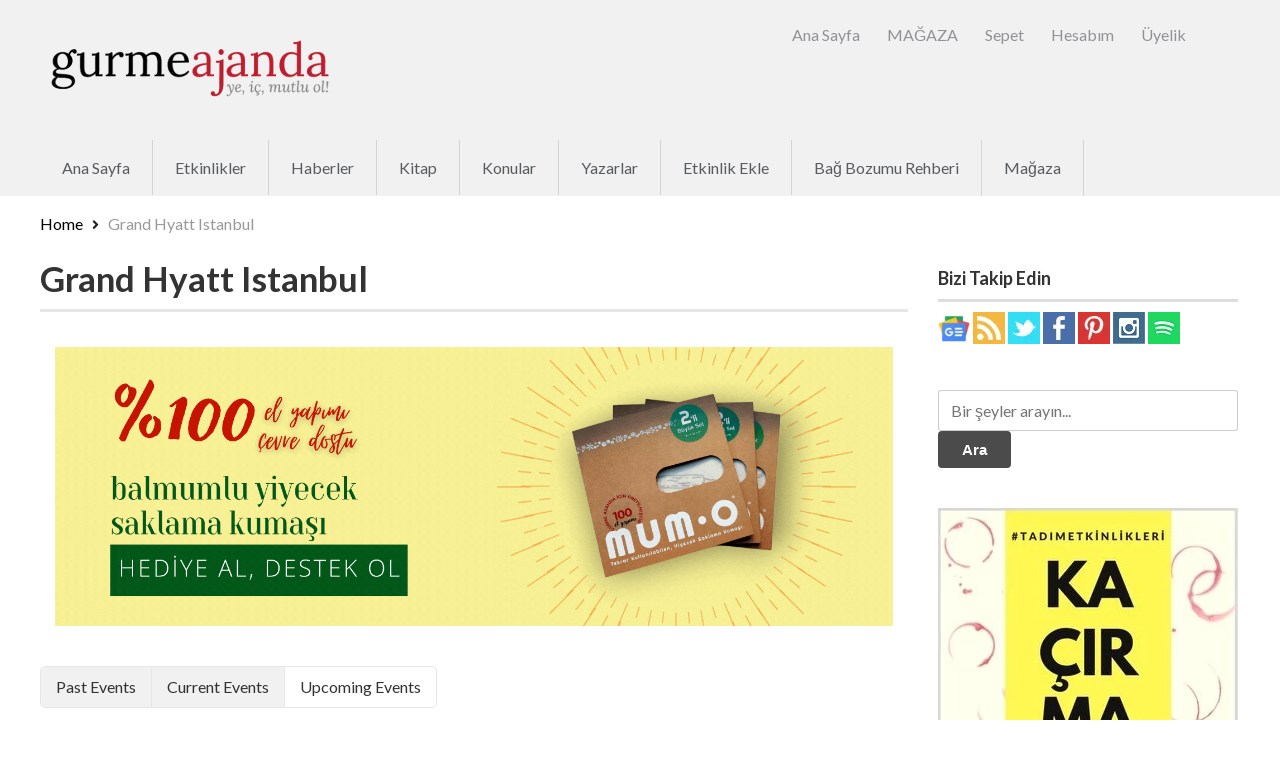

--- FILE ---
content_type: text/html; charset=UTF-8
request_url: https://www.gurmeajanda.com/etags/grand-hyatt-istanbul/
body_size: 24031
content:
<!DOCTYPE html>
<!--[if lt IE 7 ]> <html class="ie6"> <![endif]-->  
<!--[if IE 7 ]>    <html class="ie7"> <![endif]-->  
<!--[if IE 8 ]>    <html class="ie8"> <![endif]-->  
<!--[if IE 9 ]>    <html class="ie9"> <![endif]--> 
<!--[if (gt IE 9)|!(IE)]><!--> <html lang="tr"> <!--<![endif]--> 
<head>
<meta http-equiv="Content-Type" content="text/html; charset=UTF-8" />
<meta name="viewport" content="width=device-width, initial-scale=1.0"/>
<meta name="viewport" content="width=device-width, initial-scale=1, minimum-scale=1, maximum-scale=1, user-scalable=0">
<!-- <meta http-equiv="X-UA-Compatible" content="IE=edge,chrome=1"> -->
<meta http-equiv="X-UA-Compatible" content="IE=9"> <!-- Specially to make clustering work in IE -->
<title>
	Grand Hyatt Istanbul arşivleri - Gurme Ajanda</title>
<link rel="profile" href="//gmpg.org/xfn/11" />
<link rel="pingback" href="https://www.gurmeajanda.com/xmlrpc.php" />
	<script>
var closeimg = 'https://maps.gstatic.com/intl/en_us/mapfiles/close.gif';
/* image for clustering. used this variable at js for clustering image */
var styles = [{
	url: 'https://www.gurmeajanda.com/wp-content/plugins/Tevolution/images/cluster.png', 
	height: 50,
	width: 50,
	anchor: [-18, 0],
	textColor: '#000', 
	textSize: 10,
	iconAnchor: [15, 48]}];
</script>
<meta name='robots' content='index, follow, max-image-preview:large, max-snippet:-1, max-video-preview:-1' />


<!-- Jetpack Site Verification Tags -->
<meta name="google-site-verification" content="HToJ_VssV7GvwhSR_qhMNBPWjIjeQQjmqSJ7XGWu1Mk" />
<meta name="msvalidate.01" content="9361357EE2A5261FC4AD0E2434C1B4C4" />
<meta name="yandex-verification" content="86b69959455b2e2a" />
<script>window._wca = window._wca || [];</script>

	<!-- This site is optimized with the Yoast SEO plugin v26.8 - https://yoast.com/product/yoast-seo-wordpress/ -->
	<link rel="canonical" href="https://www.gurmeajanda.com/etags/grand-hyatt-istanbul/" />
	<meta property="og:locale" content="tr_TR" />
	<meta property="og:type" content="article" />
	<meta property="og:title" content="Grand Hyatt Istanbul arşivleri - Gurme Ajanda" />
	<meta property="og:url" content="https://www.gurmeajanda.com/etags/grand-hyatt-istanbul/" />
	<meta property="og:site_name" content="Gurme Ajanda" />
	<meta name="twitter:card" content="summary_large_image" />
	<meta name="twitter:site" content="@GurmeAjanda" />
	<script type="application/ld+json" class="yoast-schema-graph">{"@context":"https://schema.org","@graph":[{"@type":"CollectionPage","@id":"https://www.gurmeajanda.com/etags/grand-hyatt-istanbul/","url":"https://www.gurmeajanda.com/etags/grand-hyatt-istanbul/","name":"Grand Hyatt Istanbul arşivleri - Gurme Ajanda","isPartOf":{"@id":"https://www.gurmeajanda.com/#website"},"breadcrumb":{"@id":"https://www.gurmeajanda.com/etags/grand-hyatt-istanbul/#breadcrumb"},"inLanguage":"tr"},{"@type":"BreadcrumbList","@id":"https://www.gurmeajanda.com/etags/grand-hyatt-istanbul/#breadcrumb","itemListElement":[{"@type":"ListItem","position":1,"name":"Ana sayfa","item":"https://www.gurmeajanda.com/"},{"@type":"ListItem","position":2,"name":"Grand Hyatt Istanbul"}]},{"@type":"WebSite","@id":"https://www.gurmeajanda.com/#website","url":"https://www.gurmeajanda.com/","name":"Gurme Ajanda","description":"Ye, iç, mutlu ol! - Gurme etkinlik rehberiniz","potentialAction":[{"@type":"SearchAction","target":{"@type":"EntryPoint","urlTemplate":"https://www.gurmeajanda.com/?s={search_term_string}"},"query-input":{"@type":"PropertyValueSpecification","valueRequired":true,"valueName":"search_term_string"}}],"inLanguage":"tr"}]}</script>
	<!-- / Yoast SEO plugin. -->


<link rel='dns-prefetch' href='//maps.googleapis.com' />
<link rel='dns-prefetch' href='//kit.fontawesome.com' />
<link rel='dns-prefetch' href='//js.hs-scripts.com' />
<link rel='dns-prefetch' href='//stats.wp.com' />
<link rel='dns-prefetch' href='//capi-automation.s3.us-east-2.amazonaws.com' />
<link rel='dns-prefetch' href='//cdnjs.cloudflare.com' />
<link rel='dns-prefetch' href='//v0.wordpress.com' />
<link rel='dns-prefetch' href='//jetpack.wordpress.com' />
<link rel='dns-prefetch' href='//s0.wp.com' />
<link rel='dns-prefetch' href='//public-api.wordpress.com' />
<link rel='dns-prefetch' href='//0.gravatar.com' />
<link rel='dns-prefetch' href='//1.gravatar.com' />
<link rel='dns-prefetch' href='//2.gravatar.com' />
<link rel='preconnect' href='//i0.wp.com' />
<link rel='preconnect' href='//c0.wp.com' />
<link rel="alternate" type="application/rss+xml" title="Gurme Ajanda &raquo; akışı" href="https://www.gurmeajanda.com/feed/" />
<link rel="alternate" type="application/rss+xml" title="Gurme Ajanda &raquo; yorum akışı" href="https://www.gurmeajanda.com/comments/feed/" />
<link rel="alternate" type="application/rss+xml" title="Gurme Ajanda &raquo; Grand Hyatt Istanbul etags akışı" href="https://www.gurmeajanda.com/etags/grand-hyatt-istanbul/feed/" />
<style id='wp-img-auto-sizes-contain-inline-css' type='text/css'>
img:is([sizes=auto i],[sizes^="auto," i]){contain-intrinsic-size:3000px 1500px}
/*# sourceURL=wp-img-auto-sizes-contain-inline-css */
</style>
<link rel='stylesheet' id='tevolution_style-css' href='https://www.gurmeajanda.com/wp-content/plugins/Tevolution/css.minifier.php' type='text/css' media='all' />
<link rel='stylesheet' id='megamenu-css' href='https://www.gurmeajanda.com/wp-content/plugins/Templatic-MegaMenu/includes/megamenu_style.css' type='text/css' media='all' />
<style id='wp-emoji-styles-inline-css' type='text/css'>

	img.wp-smiley, img.emoji {
		display: inline !important;
		border: none !important;
		box-shadow: none !important;
		height: 1em !important;
		width: 1em !important;
		margin: 0 0.07em !important;
		vertical-align: -0.1em !important;
		background: none !important;
		padding: 0 !important;
	}
/*# sourceURL=wp-emoji-styles-inline-css */
</style>
<style id='wp-block-library-inline-css' type='text/css'>
:root{--wp-block-synced-color:#7a00df;--wp-block-synced-color--rgb:122,0,223;--wp-bound-block-color:var(--wp-block-synced-color);--wp-editor-canvas-background:#ddd;--wp-admin-theme-color:#007cba;--wp-admin-theme-color--rgb:0,124,186;--wp-admin-theme-color-darker-10:#006ba1;--wp-admin-theme-color-darker-10--rgb:0,107,160.5;--wp-admin-theme-color-darker-20:#005a87;--wp-admin-theme-color-darker-20--rgb:0,90,135;--wp-admin-border-width-focus:2px}@media (min-resolution:192dpi){:root{--wp-admin-border-width-focus:1.5px}}.wp-element-button{cursor:pointer}:root .has-very-light-gray-background-color{background-color:#eee}:root .has-very-dark-gray-background-color{background-color:#313131}:root .has-very-light-gray-color{color:#eee}:root .has-very-dark-gray-color{color:#313131}:root .has-vivid-green-cyan-to-vivid-cyan-blue-gradient-background{background:linear-gradient(135deg,#00d084,#0693e3)}:root .has-purple-crush-gradient-background{background:linear-gradient(135deg,#34e2e4,#4721fb 50%,#ab1dfe)}:root .has-hazy-dawn-gradient-background{background:linear-gradient(135deg,#faaca8,#dad0ec)}:root .has-subdued-olive-gradient-background{background:linear-gradient(135deg,#fafae1,#67a671)}:root .has-atomic-cream-gradient-background{background:linear-gradient(135deg,#fdd79a,#004a59)}:root .has-nightshade-gradient-background{background:linear-gradient(135deg,#330968,#31cdcf)}:root .has-midnight-gradient-background{background:linear-gradient(135deg,#020381,#2874fc)}:root{--wp--preset--font-size--normal:16px;--wp--preset--font-size--huge:42px}.has-regular-font-size{font-size:1em}.has-larger-font-size{font-size:2.625em}.has-normal-font-size{font-size:var(--wp--preset--font-size--normal)}.has-huge-font-size{font-size:var(--wp--preset--font-size--huge)}.has-text-align-center{text-align:center}.has-text-align-left{text-align:left}.has-text-align-right{text-align:right}.has-fit-text{white-space:nowrap!important}#end-resizable-editor-section{display:none}.aligncenter{clear:both}.items-justified-left{justify-content:flex-start}.items-justified-center{justify-content:center}.items-justified-right{justify-content:flex-end}.items-justified-space-between{justify-content:space-between}.screen-reader-text{border:0;clip-path:inset(50%);height:1px;margin:-1px;overflow:hidden;padding:0;position:absolute;width:1px;word-wrap:normal!important}.screen-reader-text:focus{background-color:#ddd;clip-path:none;color:#444;display:block;font-size:1em;height:auto;left:5px;line-height:normal;padding:15px 23px 14px;text-decoration:none;top:5px;width:auto;z-index:100000}html :where(.has-border-color){border-style:solid}html :where([style*=border-top-color]){border-top-style:solid}html :where([style*=border-right-color]){border-right-style:solid}html :where([style*=border-bottom-color]){border-bottom-style:solid}html :where([style*=border-left-color]){border-left-style:solid}html :where([style*=border-width]){border-style:solid}html :where([style*=border-top-width]){border-top-style:solid}html :where([style*=border-right-width]){border-right-style:solid}html :where([style*=border-bottom-width]){border-bottom-style:solid}html :where([style*=border-left-width]){border-left-style:solid}html :where(img[class*=wp-image-]){height:auto;max-width:100%}:where(figure){margin:0 0 1em}html :where(.is-position-sticky){--wp-admin--admin-bar--position-offset:var(--wp-admin--admin-bar--height,0px)}@media screen and (max-width:600px){html :where(.is-position-sticky){--wp-admin--admin-bar--position-offset:0px}}

/*# sourceURL=wp-block-library-inline-css */
</style><style id='wp-block-image-inline-css' type='text/css'>
.wp-block-image>a,.wp-block-image>figure>a{display:inline-block}.wp-block-image img{box-sizing:border-box;height:auto;max-width:100%;vertical-align:bottom}@media not (prefers-reduced-motion){.wp-block-image img.hide{visibility:hidden}.wp-block-image img.show{animation:show-content-image .4s}}.wp-block-image[style*=border-radius] img,.wp-block-image[style*=border-radius]>a{border-radius:inherit}.wp-block-image.has-custom-border img{box-sizing:border-box}.wp-block-image.aligncenter{text-align:center}.wp-block-image.alignfull>a,.wp-block-image.alignwide>a{width:100%}.wp-block-image.alignfull img,.wp-block-image.alignwide img{height:auto;width:100%}.wp-block-image .aligncenter,.wp-block-image .alignleft,.wp-block-image .alignright,.wp-block-image.aligncenter,.wp-block-image.alignleft,.wp-block-image.alignright{display:table}.wp-block-image .aligncenter>figcaption,.wp-block-image .alignleft>figcaption,.wp-block-image .alignright>figcaption,.wp-block-image.aligncenter>figcaption,.wp-block-image.alignleft>figcaption,.wp-block-image.alignright>figcaption{caption-side:bottom;display:table-caption}.wp-block-image .alignleft{float:left;margin:.5em 1em .5em 0}.wp-block-image .alignright{float:right;margin:.5em 0 .5em 1em}.wp-block-image .aligncenter{margin-left:auto;margin-right:auto}.wp-block-image :where(figcaption){margin-bottom:1em;margin-top:.5em}.wp-block-image.is-style-circle-mask img{border-radius:9999px}@supports ((-webkit-mask-image:none) or (mask-image:none)) or (-webkit-mask-image:none){.wp-block-image.is-style-circle-mask img{border-radius:0;-webkit-mask-image:url('data:image/svg+xml;utf8,<svg viewBox="0 0 100 100" xmlns="http://www.w3.org/2000/svg"><circle cx="50" cy="50" r="50"/></svg>');mask-image:url('data:image/svg+xml;utf8,<svg viewBox="0 0 100 100" xmlns="http://www.w3.org/2000/svg"><circle cx="50" cy="50" r="50"/></svg>');mask-mode:alpha;-webkit-mask-position:center;mask-position:center;-webkit-mask-repeat:no-repeat;mask-repeat:no-repeat;-webkit-mask-size:contain;mask-size:contain}}:root :where(.wp-block-image.is-style-rounded img,.wp-block-image .is-style-rounded img){border-radius:9999px}.wp-block-image figure{margin:0}.wp-lightbox-container{display:flex;flex-direction:column;position:relative}.wp-lightbox-container img{cursor:zoom-in}.wp-lightbox-container img:hover+button{opacity:1}.wp-lightbox-container button{align-items:center;backdrop-filter:blur(16px) saturate(180%);background-color:#5a5a5a40;border:none;border-radius:4px;cursor:zoom-in;display:flex;height:20px;justify-content:center;opacity:0;padding:0;position:absolute;right:16px;text-align:center;top:16px;width:20px;z-index:100}@media not (prefers-reduced-motion){.wp-lightbox-container button{transition:opacity .2s ease}}.wp-lightbox-container button:focus-visible{outline:3px auto #5a5a5a40;outline:3px auto -webkit-focus-ring-color;outline-offset:3px}.wp-lightbox-container button:hover{cursor:pointer;opacity:1}.wp-lightbox-container button:focus{opacity:1}.wp-lightbox-container button:focus,.wp-lightbox-container button:hover,.wp-lightbox-container button:not(:hover):not(:active):not(.has-background){background-color:#5a5a5a40;border:none}.wp-lightbox-overlay{box-sizing:border-box;cursor:zoom-out;height:100vh;left:0;overflow:hidden;position:fixed;top:0;visibility:hidden;width:100%;z-index:100000}.wp-lightbox-overlay .close-button{align-items:center;cursor:pointer;display:flex;justify-content:center;min-height:40px;min-width:40px;padding:0;position:absolute;right:calc(env(safe-area-inset-right) + 16px);top:calc(env(safe-area-inset-top) + 16px);z-index:5000000}.wp-lightbox-overlay .close-button:focus,.wp-lightbox-overlay .close-button:hover,.wp-lightbox-overlay .close-button:not(:hover):not(:active):not(.has-background){background:none;border:none}.wp-lightbox-overlay .lightbox-image-container{height:var(--wp--lightbox-container-height);left:50%;overflow:hidden;position:absolute;top:50%;transform:translate(-50%,-50%);transform-origin:top left;width:var(--wp--lightbox-container-width);z-index:9999999999}.wp-lightbox-overlay .wp-block-image{align-items:center;box-sizing:border-box;display:flex;height:100%;justify-content:center;margin:0;position:relative;transform-origin:0 0;width:100%;z-index:3000000}.wp-lightbox-overlay .wp-block-image img{height:var(--wp--lightbox-image-height);min-height:var(--wp--lightbox-image-height);min-width:var(--wp--lightbox-image-width);width:var(--wp--lightbox-image-width)}.wp-lightbox-overlay .wp-block-image figcaption{display:none}.wp-lightbox-overlay button{background:none;border:none}.wp-lightbox-overlay .scrim{background-color:#fff;height:100%;opacity:.9;position:absolute;width:100%;z-index:2000000}.wp-lightbox-overlay.active{visibility:visible}@media not (prefers-reduced-motion){.wp-lightbox-overlay.active{animation:turn-on-visibility .25s both}.wp-lightbox-overlay.active img{animation:turn-on-visibility .35s both}.wp-lightbox-overlay.show-closing-animation:not(.active){animation:turn-off-visibility .35s both}.wp-lightbox-overlay.show-closing-animation:not(.active) img{animation:turn-off-visibility .25s both}.wp-lightbox-overlay.zoom.active{animation:none;opacity:1;visibility:visible}.wp-lightbox-overlay.zoom.active .lightbox-image-container{animation:lightbox-zoom-in .4s}.wp-lightbox-overlay.zoom.active .lightbox-image-container img{animation:none}.wp-lightbox-overlay.zoom.active .scrim{animation:turn-on-visibility .4s forwards}.wp-lightbox-overlay.zoom.show-closing-animation:not(.active){animation:none}.wp-lightbox-overlay.zoom.show-closing-animation:not(.active) .lightbox-image-container{animation:lightbox-zoom-out .4s}.wp-lightbox-overlay.zoom.show-closing-animation:not(.active) .lightbox-image-container img{animation:none}.wp-lightbox-overlay.zoom.show-closing-animation:not(.active) .scrim{animation:turn-off-visibility .4s forwards}}@keyframes show-content-image{0%{visibility:hidden}99%{visibility:hidden}to{visibility:visible}}@keyframes turn-on-visibility{0%{opacity:0}to{opacity:1}}@keyframes turn-off-visibility{0%{opacity:1;visibility:visible}99%{opacity:0;visibility:visible}to{opacity:0;visibility:hidden}}@keyframes lightbox-zoom-in{0%{transform:translate(calc((-100vw + var(--wp--lightbox-scrollbar-width))/2 + var(--wp--lightbox-initial-left-position)),calc(-50vh + var(--wp--lightbox-initial-top-position))) scale(var(--wp--lightbox-scale))}to{transform:translate(-50%,-50%) scale(1)}}@keyframes lightbox-zoom-out{0%{transform:translate(-50%,-50%) scale(1);visibility:visible}99%{visibility:visible}to{transform:translate(calc((-100vw + var(--wp--lightbox-scrollbar-width))/2 + var(--wp--lightbox-initial-left-position)),calc(-50vh + var(--wp--lightbox-initial-top-position))) scale(var(--wp--lightbox-scale));visibility:hidden}}
/*# sourceURL=https://c0.wp.com/c/6.9/wp-includes/blocks/image/style.min.css */
</style>
<style id='global-styles-inline-css' type='text/css'>
:root{--wp--preset--aspect-ratio--square: 1;--wp--preset--aspect-ratio--4-3: 4/3;--wp--preset--aspect-ratio--3-4: 3/4;--wp--preset--aspect-ratio--3-2: 3/2;--wp--preset--aspect-ratio--2-3: 2/3;--wp--preset--aspect-ratio--16-9: 16/9;--wp--preset--aspect-ratio--9-16: 9/16;--wp--preset--color--black: #000000;--wp--preset--color--cyan-bluish-gray: #abb8c3;--wp--preset--color--white: #ffffff;--wp--preset--color--pale-pink: #f78da7;--wp--preset--color--vivid-red: #cf2e2e;--wp--preset--color--luminous-vivid-orange: #ff6900;--wp--preset--color--luminous-vivid-amber: #fcb900;--wp--preset--color--light-green-cyan: #7bdcb5;--wp--preset--color--vivid-green-cyan: #00d084;--wp--preset--color--pale-cyan-blue: #8ed1fc;--wp--preset--color--vivid-cyan-blue: #0693e3;--wp--preset--color--vivid-purple: #9b51e0;--wp--preset--gradient--vivid-cyan-blue-to-vivid-purple: linear-gradient(135deg,rgb(6,147,227) 0%,rgb(155,81,224) 100%);--wp--preset--gradient--light-green-cyan-to-vivid-green-cyan: linear-gradient(135deg,rgb(122,220,180) 0%,rgb(0,208,130) 100%);--wp--preset--gradient--luminous-vivid-amber-to-luminous-vivid-orange: linear-gradient(135deg,rgb(252,185,0) 0%,rgb(255,105,0) 100%);--wp--preset--gradient--luminous-vivid-orange-to-vivid-red: linear-gradient(135deg,rgb(255,105,0) 0%,rgb(207,46,46) 100%);--wp--preset--gradient--very-light-gray-to-cyan-bluish-gray: linear-gradient(135deg,rgb(238,238,238) 0%,rgb(169,184,195) 100%);--wp--preset--gradient--cool-to-warm-spectrum: linear-gradient(135deg,rgb(74,234,220) 0%,rgb(151,120,209) 20%,rgb(207,42,186) 40%,rgb(238,44,130) 60%,rgb(251,105,98) 80%,rgb(254,248,76) 100%);--wp--preset--gradient--blush-light-purple: linear-gradient(135deg,rgb(255,206,236) 0%,rgb(152,150,240) 100%);--wp--preset--gradient--blush-bordeaux: linear-gradient(135deg,rgb(254,205,165) 0%,rgb(254,45,45) 50%,rgb(107,0,62) 100%);--wp--preset--gradient--luminous-dusk: linear-gradient(135deg,rgb(255,203,112) 0%,rgb(199,81,192) 50%,rgb(65,88,208) 100%);--wp--preset--gradient--pale-ocean: linear-gradient(135deg,rgb(255,245,203) 0%,rgb(182,227,212) 50%,rgb(51,167,181) 100%);--wp--preset--gradient--electric-grass: linear-gradient(135deg,rgb(202,248,128) 0%,rgb(113,206,126) 100%);--wp--preset--gradient--midnight: linear-gradient(135deg,rgb(2,3,129) 0%,rgb(40,116,252) 100%);--wp--preset--font-size--small: 13px;--wp--preset--font-size--medium: 20px;--wp--preset--font-size--large: 36px;--wp--preset--font-size--x-large: 42px;--wp--preset--spacing--20: 0.44rem;--wp--preset--spacing--30: 0.67rem;--wp--preset--spacing--40: 1rem;--wp--preset--spacing--50: 1.5rem;--wp--preset--spacing--60: 2.25rem;--wp--preset--spacing--70: 3.38rem;--wp--preset--spacing--80: 5.06rem;--wp--preset--shadow--natural: 6px 6px 9px rgba(0, 0, 0, 0.2);--wp--preset--shadow--deep: 12px 12px 50px rgba(0, 0, 0, 0.4);--wp--preset--shadow--sharp: 6px 6px 0px rgba(0, 0, 0, 0.2);--wp--preset--shadow--outlined: 6px 6px 0px -3px rgb(255, 255, 255), 6px 6px rgb(0, 0, 0);--wp--preset--shadow--crisp: 6px 6px 0px rgb(0, 0, 0);}:where(.is-layout-flex){gap: 0.5em;}:where(.is-layout-grid){gap: 0.5em;}body .is-layout-flex{display: flex;}.is-layout-flex{flex-wrap: wrap;align-items: center;}.is-layout-flex > :is(*, div){margin: 0;}body .is-layout-grid{display: grid;}.is-layout-grid > :is(*, div){margin: 0;}:where(.wp-block-columns.is-layout-flex){gap: 2em;}:where(.wp-block-columns.is-layout-grid){gap: 2em;}:where(.wp-block-post-template.is-layout-flex){gap: 1.25em;}:where(.wp-block-post-template.is-layout-grid){gap: 1.25em;}.has-black-color{color: var(--wp--preset--color--black) !important;}.has-cyan-bluish-gray-color{color: var(--wp--preset--color--cyan-bluish-gray) !important;}.has-white-color{color: var(--wp--preset--color--white) !important;}.has-pale-pink-color{color: var(--wp--preset--color--pale-pink) !important;}.has-vivid-red-color{color: var(--wp--preset--color--vivid-red) !important;}.has-luminous-vivid-orange-color{color: var(--wp--preset--color--luminous-vivid-orange) !important;}.has-luminous-vivid-amber-color{color: var(--wp--preset--color--luminous-vivid-amber) !important;}.has-light-green-cyan-color{color: var(--wp--preset--color--light-green-cyan) !important;}.has-vivid-green-cyan-color{color: var(--wp--preset--color--vivid-green-cyan) !important;}.has-pale-cyan-blue-color{color: var(--wp--preset--color--pale-cyan-blue) !important;}.has-vivid-cyan-blue-color{color: var(--wp--preset--color--vivid-cyan-blue) !important;}.has-vivid-purple-color{color: var(--wp--preset--color--vivid-purple) !important;}.has-black-background-color{background-color: var(--wp--preset--color--black) !important;}.has-cyan-bluish-gray-background-color{background-color: var(--wp--preset--color--cyan-bluish-gray) !important;}.has-white-background-color{background-color: var(--wp--preset--color--white) !important;}.has-pale-pink-background-color{background-color: var(--wp--preset--color--pale-pink) !important;}.has-vivid-red-background-color{background-color: var(--wp--preset--color--vivid-red) !important;}.has-luminous-vivid-orange-background-color{background-color: var(--wp--preset--color--luminous-vivid-orange) !important;}.has-luminous-vivid-amber-background-color{background-color: var(--wp--preset--color--luminous-vivid-amber) !important;}.has-light-green-cyan-background-color{background-color: var(--wp--preset--color--light-green-cyan) !important;}.has-vivid-green-cyan-background-color{background-color: var(--wp--preset--color--vivid-green-cyan) !important;}.has-pale-cyan-blue-background-color{background-color: var(--wp--preset--color--pale-cyan-blue) !important;}.has-vivid-cyan-blue-background-color{background-color: var(--wp--preset--color--vivid-cyan-blue) !important;}.has-vivid-purple-background-color{background-color: var(--wp--preset--color--vivid-purple) !important;}.has-black-border-color{border-color: var(--wp--preset--color--black) !important;}.has-cyan-bluish-gray-border-color{border-color: var(--wp--preset--color--cyan-bluish-gray) !important;}.has-white-border-color{border-color: var(--wp--preset--color--white) !important;}.has-pale-pink-border-color{border-color: var(--wp--preset--color--pale-pink) !important;}.has-vivid-red-border-color{border-color: var(--wp--preset--color--vivid-red) !important;}.has-luminous-vivid-orange-border-color{border-color: var(--wp--preset--color--luminous-vivid-orange) !important;}.has-luminous-vivid-amber-border-color{border-color: var(--wp--preset--color--luminous-vivid-amber) !important;}.has-light-green-cyan-border-color{border-color: var(--wp--preset--color--light-green-cyan) !important;}.has-vivid-green-cyan-border-color{border-color: var(--wp--preset--color--vivid-green-cyan) !important;}.has-pale-cyan-blue-border-color{border-color: var(--wp--preset--color--pale-cyan-blue) !important;}.has-vivid-cyan-blue-border-color{border-color: var(--wp--preset--color--vivid-cyan-blue) !important;}.has-vivid-purple-border-color{border-color: var(--wp--preset--color--vivid-purple) !important;}.has-vivid-cyan-blue-to-vivid-purple-gradient-background{background: var(--wp--preset--gradient--vivid-cyan-blue-to-vivid-purple) !important;}.has-light-green-cyan-to-vivid-green-cyan-gradient-background{background: var(--wp--preset--gradient--light-green-cyan-to-vivid-green-cyan) !important;}.has-luminous-vivid-amber-to-luminous-vivid-orange-gradient-background{background: var(--wp--preset--gradient--luminous-vivid-amber-to-luminous-vivid-orange) !important;}.has-luminous-vivid-orange-to-vivid-red-gradient-background{background: var(--wp--preset--gradient--luminous-vivid-orange-to-vivid-red) !important;}.has-very-light-gray-to-cyan-bluish-gray-gradient-background{background: var(--wp--preset--gradient--very-light-gray-to-cyan-bluish-gray) !important;}.has-cool-to-warm-spectrum-gradient-background{background: var(--wp--preset--gradient--cool-to-warm-spectrum) !important;}.has-blush-light-purple-gradient-background{background: var(--wp--preset--gradient--blush-light-purple) !important;}.has-blush-bordeaux-gradient-background{background: var(--wp--preset--gradient--blush-bordeaux) !important;}.has-luminous-dusk-gradient-background{background: var(--wp--preset--gradient--luminous-dusk) !important;}.has-pale-ocean-gradient-background{background: var(--wp--preset--gradient--pale-ocean) !important;}.has-electric-grass-gradient-background{background: var(--wp--preset--gradient--electric-grass) !important;}.has-midnight-gradient-background{background: var(--wp--preset--gradient--midnight) !important;}.has-small-font-size{font-size: var(--wp--preset--font-size--small) !important;}.has-medium-font-size{font-size: var(--wp--preset--font-size--medium) !important;}.has-large-font-size{font-size: var(--wp--preset--font-size--large) !important;}.has-x-large-font-size{font-size: var(--wp--preset--font-size--x-large) !important;}
/*# sourceURL=global-styles-inline-css */
</style>

<style id='classic-theme-styles-inline-css' type='text/css'>
/*! This file is auto-generated */
.wp-block-button__link{color:#fff;background-color:#32373c;border-radius:9999px;box-shadow:none;text-decoration:none;padding:calc(.667em + 2px) calc(1.333em + 2px);font-size:1.125em}.wp-block-file__button{background:#32373c;color:#fff;text-decoration:none}
/*# sourceURL=/wp-includes/css/classic-themes.min.css */
</style>
<link rel='stylesheet' id='woocommerce-layout-css' href='https://c0.wp.com/p/woocommerce/10.4.3/assets/css/woocommerce-layout.css' type='text/css' media='all' />
<style id='woocommerce-layout-inline-css' type='text/css'>

	.infinite-scroll .woocommerce-pagination {
		display: none;
	}
/*# sourceURL=woocommerce-layout-inline-css */
</style>
<link rel='stylesheet' id='woocommerce-smallscreen-css' href='https://c0.wp.com/p/woocommerce/10.4.3/assets/css/woocommerce-smallscreen.css' type='text/css' media='only screen and (max-width: 768px)' />
<link rel='stylesheet' id='woocommerce-general-css' href='https://c0.wp.com/p/woocommerce/10.4.3/assets/css/woocommerce.css' type='text/css' media='all' />
<style id='woocommerce-inline-inline-css' type='text/css'>
.woocommerce form .form-row .required { visibility: visible; }
/*# sourceURL=woocommerce-inline-inline-css */
</style>
<link rel='stylesheet' id='wcpa-frontend-css' href='https://www.gurmeajanda.com/wp-content/plugins/woo-custom-product-addons/assets/css/style_1.css' type='text/css' media='all' />
<link rel='stylesheet' id='templatic-directory-css-css' href='https://www.gurmeajanda.com/wp-content/themes/Directory/css/style.css' type='text/css' media='all' />
<link rel='stylesheet' id='templatic-admin-css-css' href='https://www.gurmeajanda.com/wp-content/themes/Directory/css/admin_style.css' type='text/css' media='all' />
<link rel='stylesheet' id='directory-css-css' href='https://www.gurmeajanda.com/wp-content/themes/Eventum/style.css' type='text/css' media='all' />
<link rel='stylesheet' id='tmp-responsive-css' href='https://www.gurmeajanda.com/wp-content/themes/Directory/css/responsive.css' type='text/css' media='all' />
<link rel='stylesheet' id='tmpl_dir_css-css' href='https://www.gurmeajanda.com/wp-content/themes/Directory/style.css' type='text/css' media='all' />
<link rel='stylesheet' id='tmpl_childtheme_view-css' href='https://www.gurmeajanda.com/wp-content/themes/Eventum/theme-style.css' type='text/css' media='all' />
<script type="text/javascript" src="https://c0.wp.com/c/6.9/wp-includes/js/jquery/jquery.min.js" id="jquery-core-js"></script>
<script type="text/javascript" src="https://c0.wp.com/c/6.9/wp-includes/js/jquery/jquery-migrate.min.js" id="jquery-migrate-js"></script>
<script type="text/javascript" src="https://www.gurmeajanda.com/wp-content/plugins/Templatic-MegaMenu/includes/jquery.megamenu.1.2-mini.js" id="jquerymegamenu-js"></script>
<script type="text/javascript" src="https://maps.googleapis.com/maps/api/js?v=3.exp&amp;libraries=places&amp;key=AIzaSyA8U3mCuWfFyAoc0AiFJVqfA7WN8VghD9M&amp;ver=6.9" id="google-maps-apiscript-js"></script>
<script type="text/javascript" src="https://www.gurmeajanda.com/wp-content/plugins/Tevolution/js/markermanager.js" id="google-clustering-js"></script>
<script type="text/javascript" src="https://kit.fontawesome.com/4ead6d6c09.js" id="fontawesomejs-js"></script>
<script type="text/javascript" src="https://c0.wp.com/p/woocommerce/10.4.3/assets/js/jquery-blockui/jquery.blockUI.min.js" id="wc-jquery-blockui-js" defer="defer" data-wp-strategy="defer"></script>
<script type="text/javascript" id="wc-add-to-cart-js-extra">
/* <![CDATA[ */
var wc_add_to_cart_params = {"ajax_url":"/wp-admin/admin-ajax.php","wc_ajax_url":"/?wc-ajax=%%endpoint%%","i18n_view_cart":"Sepetim","cart_url":"https://www.gurmeajanda.com/magaza/sepet/","is_cart":"","cart_redirect_after_add":"no"};
//# sourceURL=wc-add-to-cart-js-extra
/* ]]> */
</script>
<script type="text/javascript" src="https://c0.wp.com/p/woocommerce/10.4.3/assets/js/frontend/add-to-cart.min.js" id="wc-add-to-cart-js" defer="defer" data-wp-strategy="defer"></script>
<script type="text/javascript" src="https://c0.wp.com/p/woocommerce/10.4.3/assets/js/js-cookie/js.cookie.min.js" id="wc-js-cookie-js" defer="defer" data-wp-strategy="defer"></script>
<script type="text/javascript" id="woocommerce-js-extra">
/* <![CDATA[ */
var woocommerce_params = {"ajax_url":"/wp-admin/admin-ajax.php","wc_ajax_url":"/?wc-ajax=%%endpoint%%","i18n_password_show":"\u015eifreyi g\u00f6ster","i18n_password_hide":"\u015eifreyi gizle"};
//# sourceURL=woocommerce-js-extra
/* ]]> */
</script>
<script type="text/javascript" src="https://c0.wp.com/p/woocommerce/10.4.3/assets/js/frontend/woocommerce.min.js" id="woocommerce-js" defer="defer" data-wp-strategy="defer"></script>
<script type="text/javascript" src="https://www.gurmeajanda.com/wp-content/themes/Directory/js/sticky_city.js" id="header-sticky-citynm-js"></script>
<script type="text/javascript" src="https://stats.wp.com/s-202604.js" id="woocommerce-analytics-js" defer="defer" data-wp-strategy="defer"></script>
<link rel="https://api.w.org/" href="https://www.gurmeajanda.com/wp-json/" /><link rel="EditURI" type="application/rsd+xml" title="RSD" href="https://www.gurmeajanda.com/xmlrpc.php?rsd" />

		<script type="text/javascript">

			var onloadCallback = function( ) {

				/* Renders the HTML element with id 'example1' as a reCAPTCHA widget.*/

				/* The id of the reCAPTCHA widget is assigned to 'widgetId1'.*/

				
					
						
								if ( jQuery( '#comment_captcha' ).length > 0) {

									grecaptcha.render( 'comment_captcha', {

										'sitekey' : '6LedQDgUAAAAAN6usvlqODByhbvDSm3Y41G_0QSh', 

										'theme' : 'standard'

									});

								}

								

								if ( jQuery( '#contact_recaptcha_div' ).length > 0) {

									grecaptcha.render( 'contact_recaptcha_div', {

										'sitekey' : '6LedQDgUAAAAAN6usvlqODByhbvDSm3Y41G_0QSh', 

										'theme' : 'standard'

									});

								}

								if ( jQuery( '#popup_register_register_cap' ).length > 0) {

									grecaptcha.render( 'popup_register_register_cap', {

										'sitekey' : '6LedQDgUAAAAAN6usvlqODByhbvDSm3Y41G_0QSh', 

										'theme' : 'standard'

									});

								}

								if ( jQuery( '#register_login_widget_register_cap' ).length > 0) {

									grecaptcha.render( 'register_login_widget_register_cap', {

										'sitekey' : '6LedQDgUAAAAAN6usvlqODByhbvDSm3Y41G_0QSh', 

										'theme' : 'standard'

									});

								}

								if ( jQuery( '#userform_register_cap' ).length > 0) {

									grecaptcha.render( 'userform_register_cap', {

										'sitekey' : '6LedQDgUAAAAAN6usvlqODByhbvDSm3Y41G_0QSh', 

										'theme' : 'standard'

									});

								}

								

								
								

							
								
										if ( jQuery( '#captcha_div' ).length > 0) {

											grecaptcha.render( 'captcha_div', {

												'sitekey' : '6LedQDgUAAAAAN6usvlqODByhbvDSm3Y41G_0QSh', 

												'theme' : 'standard'

											});

										}

										
								};

							</script>

							<script src="https://www.google.com/recaptcha/api.js?onload=onloadCallback&amp;render=explicit&hl=tr"></script>

							
	<script type="text/javascript" >
		var ajaxUrl = "https://www.gurmeajanda.com/wp-admin/admin-ajax.php";
		var tevolutionajaxUrl = "https://www.gurmeajanda.com/wp-content/plugins/Tevolution/tevolution-ajax.php";
		var upload_single_title = "Upload Image"; 
		var RecaptchaOptions = { theme : '', lang : '', tabindex :'' };
			var current_user="0";
	var favourites_sort="";
	/*check wether payment gateway validattion is statisfied or not*/
var validate_gateway = true;
var user_email_error ="Email address already exists, Please enter another email";
var user_email_verified="The email address is correctly entered. ";
var user_fname_error="The username you entered already exists, please try a different one";
var user_login_link =" or <a href='https://www.gurmeajanda.com/login/'>Sign in</a>";
var user_fname_verified="This username is available. ";
var user_name_verified='';
var user_name_error="Incorrect username";
var submit_form_error="Please Login before you submit a form.";

var TWEET="Tweet";
var FB_LIKE="Share";
var PINT_REST="Pin";

</script>
		<script>
			var currency = '₺';
			var position = '4';
			var num_decimals  = '2';
			var decimal_sep   = ',';
			var thousands_sep  = '.';
		</script>
					<!-- DO NOT COPY THIS SNIPPET! Start of Page Analytics Tracking for HubSpot WordPress plugin v11.3.37-->
			<script class="hsq-set-content-id" data-content-id="listing-page">
				var _hsq = _hsq || [];
				_hsq.push(["setContentType", "listing-page"]);
			</script>
			<!-- DO NOT COPY THIS SNIPPET! End of Page Analytics Tracking for HubSpot WordPress plugin -->
				<style>img#wpstats{display:none}</style>
								<meta property='og:image' content='https://i0.wp.com/www.gurmeajanda.com/wp-content/uploads/2013/07/b21.jpg?fit=500%2C333&#038;ssl=1' />
										<meta name="twitter:image" content="https://i0.wp.com/www.gurmeajanda.com/wp-content/uploads/2013/07/b21.jpg?fit=500%2C333&#038;ssl=1" />
						<noscript><style>.woocommerce-product-gallery{ opacity: 1 !important; }</style></noscript>
				<script  type="text/javascript">
				!function(f,b,e,v,n,t,s){if(f.fbq)return;n=f.fbq=function(){n.callMethod?
					n.callMethod.apply(n,arguments):n.queue.push(arguments)};if(!f._fbq)f._fbq=n;
					n.push=n;n.loaded=!0;n.version='2.0';n.queue=[];t=b.createElement(e);t.async=!0;
					t.src=v;s=b.getElementsByTagName(e)[0];s.parentNode.insertBefore(t,s)}(window,
					document,'script','https://connect.facebook.net/en_US/fbevents.js');
			</script>
			<!-- WooCommerce Facebook Integration Begin -->
			<script  type="text/javascript">

				fbq('init', '1266788080463093', {}, {
    "agent": "woocommerce_0-10.4.3-3.5.15"
});

				document.addEventListener( 'DOMContentLoaded', function() {
					// Insert placeholder for events injected when a product is added to the cart through AJAX.
					document.body.insertAdjacentHTML( 'beforeend', '<div class=\"wc-facebook-pixel-event-placeholder\"></div>' );
				}, false );

			</script>
			<!-- WooCommerce Facebook Integration End -->
			<script async type="application/javascript"
        src="https://news.google.com/swg/js/v1/swg-basic.js"></script>
<script>
  (self.SWG_BASIC = self.SWG_BASIC || []).push( basicSubscriptions => {
    basicSubscriptions.init({
      type: "NewsArticle",
      isPartOfType: ["Product"],
      isPartOfProductId: "CAowkP2qDA:openaccess",
      clientOptions: { theme: "light", lang: "tr" },
    });
  });
</script>

<style>:root{  --wcpaSectionTitleSize:14px;   --wcpaLabelSize:14px;   --wcpaDescSize:13px;   --wcpaErrorSize:13px;   --wcpaLabelWeight:normal;   --wcpaDescWeight:normal;   --wcpaBorderWidth:1px;   --wcpaBorderRadius:6px;   --wcpaInputHeight:45px;   --wcpaCheckLabelSize:14px;   --wcpaCheckBorderWidth:1px;   --wcpaCheckWidth:20px;   --wcpaCheckHeight:20px;   --wcpaCheckBorderRadius:4px;   --wcpaCheckButtonRadius:5px;   --wcpaCheckButtonBorder:2px; }:root{  --wcpaButtonColor:#3340d3;   --wcpaLabelColor:#424242;   --wcpaDescColor:#797979;   --wcpaBorderColor:#c6d0e9;   --wcpaBorderColorFocus:#3561f3;   --wcpaInputBgColor:#FFFFFF;   --wcpaInputColor:#5d5d5d;   --wcpaCheckLabelColor:#4a4a4a;   --wcpaCheckBgColor:#3340d3;   --wcpaCheckBorderColor:#B9CBE3;   --wcpaCheckTickColor:#ffffff;   --wcpaRadioBgColor:#3340d3;   --wcpaRadioBorderColor:#B9CBE3;   --wcpaRadioTickColor:#ffffff;   --wcpaButtonTextColor:#ffffff;   --wcpaErrorColor:#F55050; }:root{}</style>	<style type="text/css">
		</style>
	<link rel="icon" href="https://i0.wp.com/www.gurmeajanda.com/wp-content/uploads/2017/05/1494076681_GA-sq-icon.jpg?fit=32%2C32&#038;ssl=1" sizes="32x32" />
<link rel="icon" href="https://i0.wp.com/www.gurmeajanda.com/wp-content/uploads/2017/05/1494076681_GA-sq-icon.jpg?fit=192%2C192&#038;ssl=1" sizes="192x192" />
<link rel="apple-touch-icon" href="https://i0.wp.com/www.gurmeajanda.com/wp-content/uploads/2017/05/1494076681_GA-sq-icon.jpg?fit=180%2C180&#038;ssl=1" />
<meta name="msapplication-TileImage" content="https://i0.wp.com/www.gurmeajanda.com/wp-content/uploads/2017/05/1494076681_GA-sq-icon.jpg?fit=270%2C270&#038;ssl=1" />
		<style type="text/css" id="wp-custom-css">
			.tab-bar, .tab-bar-section.middle {
    background-color: #f1f1f1 !important;
}
.middle.tab-bar-section a img {
    padding: 0px 0px 0px !important;
}		</style>
		<link rel="stylesheet" href="https://www.gurmeajanda.com/wp-content/themes/Directory/css/admin_style.css" type="text/css" media="all" />
<link href="https://www.gurmeajanda.com/wp-content/themes/Directory/custom.css" rel="stylesheet" type="text/css" /><!--[if lt IE 9]>
<script src="//html5shim.googlecode.com/svn/trunk/html5.js"></script>
<![endif]-->
<!--[if IE]>
<style>
	body{word-wrap:inherit!important;}
</style>
<![endif]-->
<script type="text/javascript">
  jQuery( document ).ready(function() {
	if(jQuery( window ).width() < 980 ){
	  jQuery('.preview_submit_from_data .b_getdirection.getdir').html("<i class='fas fa-map-marker'></i>");
	  jQuery('.preview_submit_from_data .b_getdirection.large_map').html("<i class='fas fa-retweet'></i>");
	}
	jQuery( window ).resize(function() {
	  if(jQuery( window ).width() < 980 ){
		jQuery('.preview_submit_from_data .b_getdirection.getdir').html("<i class='fas fa-map-marker'></i>");
		jQuery('.preview_submit_from_data .b_getdirection.large_map').html("<i class='fas fa-retweet'></i>");
	  }
	});

	  });
</script>

<link rel='stylesheet' id='wc-blocks-style-css' href='https://c0.wp.com/p/woocommerce/10.4.3/assets/client/blocks/wc-blocks.css' type='text/css' media='all' />
</head>


<body class="wordpress  tr_TR child-theme y2026 m01 d21 h09 wednesday logged-out archive taxonomy taxonomy-etags taxonomy-etags-grand-hyatt-istanbul theme-Directory woocommerce-no-js layout-default  tevolution-event-manager ecent-taxonomy-page">  
<div class="supreme_wrapper">
<div class="off-canvas-wrap" data-offcanvas> <!-- off-canvas-wrap start -->
	<!-- inner-wrap start -->
	<div class="inner-wrap">
	
	<!-- Navigation  - Contain logo and site title -->
	<nav class="tab-bar hide-for-large-up">
	  <section class="left-small">
		<a class="left-off-canvas-toggle menu-icon" href="#"><span></span></a> <!-- off canvas icon -->
	  </section>
		  <section class="middle tab-bar-section">
		<a href="https://www.gurmeajanda.com/" title="Gurme Ajanda" rel="Home">
								  <img class="logo" src="https://www.gurmeajanda.com/wp-content/uploads/2017/05/Gurme_ajanda_logo-01_590-e1494072868889.png" alt="Gurme Ajanda" />
								</a>
	  </section>

		  </nav>

	<aside class="left-off-canvas-menu"> <!-- off canvas side menu -->
			<!-- Primary Navigation Menu Start -->
		<div id="menu-mobi-primary" class="menu-container">
			<nav role="navigation" class="wrap">
			<div id="menu-mobi-primary-title">
				Menu			</div>
			<!-- #menu-primary-title -->
			<div class="menu"><ul id="menu-mobi-primary-items" class="primary_menu clearfix"><li id="menu-item-13264" class="menu-item menu-item-type-post_type menu-item-object-page menu-item-home menu-item-13264"><a href="https://www.gurmeajanda.com/">Ana sayfa</a></li>
<li id="menu-item-21920" class="menu-item menu-item-type-post_type menu-item-object-page menu-item-21920"><a href="https://www.gurmeajanda.com/magaza/">MAĞAZA</a></li>
<li id="menu-item-21921" class="menu-item menu-item-type-post_type menu-item-object-page menu-item-21921"><a href="https://www.gurmeajanda.com/magaza/sepet/">Sepet</a></li>
<li id="menu-item-21922" class="menu-item menu-item-type-post_type menu-item-object-page menu-item-21922"><a href="https://www.gurmeajanda.com/hesabim/">Hesabım</a></li>
<li id="menu-item-13267" class="menu-item menu-item-type-post_type menu-item-object-page menu-item-13267"><a href="https://www.gurmeajanda.com/register/">Üyelik</a></li>
</ul></div>			</nav>
			</div>
		<!-- #menu-primary .menu-container -->
	<!-- Primary Navigation Menu End -->
	<div id="nav" class="nav_bg">
			  <div id="menu-mobi-secondary" class="menu-container">
				<nav role="navigation" class="wrap">
				  <div id="menu-mobi-secondary-title">Menu</div>			<div class="mega-menu nav-secondary columns" id="dc_jqmegamenu_widget-3-item">
        		<div id="menu_secondary_mega_menu" class="mega_menu_wrap ">
					<div id="menu-secondary-title" class="currentmenu3 currentmenu2">
						Menu					</div>					
					<div class="nav_bg">
						<ul id="menu-menu" class="mega"><li id="menu-item-9939" class="menu-item menu-item-type-custom menu-item-object-custom menu-item-home menu-item-9939"><a href="https://www.gurmeajanda.com">Ana sayfa</a></li>
<li id="menu-item-8717" class="menu-item menu-item-type-custom menu-item-object-custom menu-item-has-children menu-item-8717"><a href="https://www.gurmeajanda.com/ecategory/etkinlikler/">Etkinlikler</a>
<ul class="sub-menu">
	<li id="menu-item-8718" class="menu-item menu-item-type-custom menu-item-object-custom menu-item-8718"><a href="https://www.gurmeajanda.com/ecategory/anneler-gunu/">Anneler Günü</a></li>
	<li id="menu-item-8719" class="menu-item menu-item-type-custom menu-item-object-custom menu-item-8719"><a href="https://www.gurmeajanda.com/ecategory/brunch/">Brunch</a></li>
	<li id="menu-item-8720" class="menu-item menu-item-type-custom menu-item-object-custom menu-item-8720"><a href="https://www.gurmeajanda.com/ecategory/diger/">Diğer</a></li>
	<li id="menu-item-8721" class="menu-item menu-item-type-custom menu-item-object-custom menu-item-8721"><a href="https://www.gurmeajanda.com/ecategory/egitim/">Eğitim</a></li>
	<li id="menu-item-8723" class="menu-item menu-item-type-custom menu-item-object-custom menu-item-8723"><a href="https://www.gurmeajanda.com/ecategory/gezi/">Gezi</a></li>
	<li id="menu-item-8724" class="menu-item menu-item-type-custom menu-item-object-custom menu-item-8724"><a href="https://www.gurmeajanda.com/ecategory/happy-hour/">Happy Hour</a></li>
	<li id="menu-item-8725" class="menu-item menu-item-type-custom menu-item-object-custom menu-item-8725"><a href="https://www.gurmeajanda.com/ecategory/iftar/">İftar</a></li>
	<li id="menu-item-8726" class="menu-item menu-item-type-custom menu-item-object-custom menu-item-8726"><a href="https://www.gurmeajanda.com/ecategory/ozel-yemekler/">Özel Yemekler</a></li>
	<li id="menu-item-8727" class="menu-item menu-item-type-custom menu-item-object-custom menu-item-8727"><a href="https://www.gurmeajanda.com/ecategory/sarap-tadimi/">Şarap Tadımı</a></li>
	<li id="menu-item-8728" class="menu-item menu-item-type-custom menu-item-object-custom menu-item-8728"><a href="https://www.gurmeajanda.com/ecategory/sevgililer-gunu/">Sevgililer Günü</a></li>
	<li id="menu-item-8729" class="menu-item menu-item-type-custom menu-item-object-custom menu-item-8729"><a href="https://www.gurmeajanda.com/ecategory/yemek-kurslari/">Yemek kursları</a></li>
	<li id="menu-item-8730" class="menu-item menu-item-type-custom menu-item-object-custom menu-item-8730"><a href="https://www.gurmeajanda.com/ecategory/yilbasi/">Yılbaşı</a></li>
</ul>
</li>
<li id="menu-item-8346" class="menu-item menu-item-type-custom menu-item-object-custom menu-item-has-children menu-item-8346"><a href="https://www.gurmeajanda.com/category/genel/">Haberler</a>
<ul class="sub-menu">
	<li id="menu-item-8349" class="menu-item menu-item-type-custom menu-item-object-custom menu-item-8349"><a href="https://www.gurmeajanda.com/category/yemek/">Yemek</a></li>
	<li id="menu-item-8350" class="menu-item menu-item-type-custom menu-item-object-custom menu-item-8350"><a href="https://www.gurmeajanda.com/category/urun/">Ürün</a></li>
	<li id="menu-item-9935" class="menu-item menu-item-type-taxonomy menu-item-object-category menu-item-has-children menu-item-9935"><a href="https://www.gurmeajanda.com/category/haberler/mekan/">Mekan</a>
	<ul class="sub-menu">
		<li id="menu-item-10500" class="menu-item menu-item-type-taxonomy menu-item-object-category menu-item-10500"><a href="https://www.gurmeajanda.com/category/haberler/mekan/yeni-acilanlar/">Yeni açılanlar</a></li>
	</ul>
</li>
</ul>
</li>
<li id="menu-item-8352" class="menu-item menu-item-type-taxonomy menu-item-object-category menu-item-8352"><a href="https://www.gurmeajanda.com/category/kitap/">Kitap</a></li>
<li id="menu-item-8353" class="menu-item menu-item-type-taxonomy menu-item-object-category menu-item-8353"><a href="https://www.gurmeajanda.com/category/konular/">Konular</a></li>
<li id="menu-item-8354" class="menu-item menu-item-type-taxonomy menu-item-object-category menu-item-has-children menu-item-8354"><a href="https://www.gurmeajanda.com/category/yazarlar/">Yazarlar</a>
<ul class="sub-menu">
	<li id="menu-item-8355" class="menu-item menu-item-type-taxonomy menu-item-object-category menu-item-8355"><a href="https://www.gurmeajanda.com/category/yazarlar/ahu-somay/">Ahu Somay yazıları</a></li>
	<li id="menu-item-17845" class="menu-item menu-item-type-taxonomy menu-item-object-category menu-item-17845"><a href="https://www.gurmeajanda.com/category/yazarlar/inci-beyza-yurekli-yazilari/">İnci Beyza Yürekli yazıları</a></li>
	<li id="menu-item-8356" class="menu-item menu-item-type-taxonomy menu-item-object-category menu-item-8356"><a href="https://www.gurmeajanda.com/category/yazarlar/nahide-mutlu/">Nahide Mutlu yazıları</a></li>
	<li id="menu-item-8357" class="menu-item menu-item-type-taxonomy menu-item-object-category menu-item-8357"><a href="https://www.gurmeajanda.com/category/yazarlar/sebahat-bagbars/">Sebahat Bağbars yazıları</a></li>
	<li id="menu-item-12482" class="menu-item menu-item-type-taxonomy menu-item-object-category menu-item-12482"><a href="https://www.gurmeajanda.com/category/yazarlar/suray-atis/">Süray Atış yazıları</a></li>
	<li id="menu-item-12483" class="menu-item menu-item-type-taxonomy menu-item-object-category menu-item-12483"><a href="https://www.gurmeajanda.com/category/yazarlar/tolga-korkmaz/">Tolga Korkmaz yazıları</a></li>
	<li id="menu-item-8358" class="menu-item menu-item-type-taxonomy menu-item-object-category menu-item-8358"><a href="https://www.gurmeajanda.com/category/yazarlar/uluc-bayramoglu/">Uluç Bayramoğlu yazıları</a></li>
</ul>
</li>
<li id="menu-item-10439" class="menu-item menu-item-type-post_type menu-item-object-page menu-item-10439"><a href="https://www.gurmeajanda.com/submit-event/">Etkinlik ekle</a></li>
<li id="menu-item-17646" class="menu-item menu-item-type-post_type menu-item-object-page menu-item-17646"><a href="https://www.gurmeajanda.com/bag-bozumu-rehberi/">Bağ Bozumu Rehberi</a></li>
<li id="menu-item-24014" class="menu-item menu-item-type-post_type menu-item-object-page menu-item-24014"><a href="https://www.gurmeajanda.com/magaza/">Mağaza</a></li>
</ul>						<div class="clearfix"></div>
					</div>
				</div>
			</div>
			</nav></div></div>	</aside>


<div id="container" class="container-wrap">
<header class="header_container clearfix">
	
	<div class="primary_menu_wrapper clearfix">
	  <div class="primary_menu_wrap row">
		  <div id="branding" class="">
			<hgroup>
						<div id="site-title">
				<a href="https://www.gurmeajanda.com/" title="Gurme Ajanda" rel="Home">
					<img class="logo" src="https://www.gurmeajanda.com/wp-content/uploads/2017/05/Gurme_ajanda_logo-01_590-e1494072868889.png" alt="Gurme Ajanda" />
				   </a>
			</div>
						</hgroup>
		</div>

		<div class="large-8 columns">
			<div class="header-widget-wrap">
					<!-- #sidebar-header right start -->
		<aside id="sidebar-header" class="sidebar">
		<div id="block-84" class="widget widget_block"><div class="widget-wrap widget-inside"><script id="mcjs">!function(c,h,i,m,p){m=c.createElement(h),p=c.getElementsByTagName(h)[0],m.async=1,m.src=i,p.parentNode.insertBefore(m,p)}(document,"script","https://chimpstatic.com/mcjs-connected/js/users/77b0930529af1ad62b2eac5e2/89b1ffe10ff6284601955bfc2.js");</script></div></div>	</aside>
	<!-- #sidebar-header right end -->
				</div>
		</div> <!-- large-8 columns -->  
					<!-- Primary Navigation Menu Start -->
		<div id="menu-primary" class="menu-container">
			<nav role="navigation" class="wrap">
				<div id="menu-primary-title">
					Menu				</div>
				<!-- #menu-primary-title -->
				<div class="menu"><ul id="menu-primary-items" class="primary_menu clearfix"><li class="menu-item menu-item-type-post_type menu-item-object-page menu-item-home menu-item-13264"><a href="https://www.gurmeajanda.com/">Ana sayfa</a></li>
<li class="menu-item menu-item-type-post_type menu-item-object-page menu-item-21920"><a href="https://www.gurmeajanda.com/magaza/">MAĞAZA</a></li>
<li class="menu-item menu-item-type-post_type menu-item-object-page menu-item-21921"><a href="https://www.gurmeajanda.com/magaza/sepet/">Sepet</a></li>
<li class="menu-item menu-item-type-post_type menu-item-object-page menu-item-21922"><a href="https://www.gurmeajanda.com/hesabim/">Hesabım</a></li>
<li class="menu-item menu-item-type-post_type menu-item-object-page menu-item-13267"><a href="https://www.gurmeajanda.com/register/">Üyelik</a></li>
</ul></div>			</nav>
		</div>
		<!-- #menu-primary .menu-container -->
		<!-- Primary Navigation Menu End -->
			  </div>
	</div>
		 <div id="header" class="row clearfix">
				 <div class="header-wrap">

								
										<!-- #branding -->
							  <!--   <div class="large-8 columns">
					<div class="header-widget-wrap">
					</div>
				</div> <!-- large-8 columns -->

						</div> 
		  <!-- .wrap -->
				 </div>
	<!-- #header -->
<div class="ctynamemob">
	</div>
</header>

				
				 <div class="home_page_banner clear clearfix clearfix map_full_width">
									 </div>

					
		<div class="menu-secondary_wpr">     
	  <div class="row">  
					<div class="mega-menu nav-secondary columns" id="dc_jqmegamenu_widget-3-item">
        		<div id="menu_secondary_mega_menu" class="mega_menu_wrap ">
					<div id="menu-secondary-title" class="currentmenu3 currentmenu2">
						Menu					</div>					
					<div class="nav_bg">
						<ul id="menu-menu-1" class="mega"><li class="menu-item menu-item-type-custom menu-item-object-custom menu-item-home menu-item-9939"><a href="https://www.gurmeajanda.com">Ana sayfa</a></li>
<li class="menu-item menu-item-type-custom menu-item-object-custom menu-item-has-children menu-item-8717"><a href="https://www.gurmeajanda.com/ecategory/etkinlikler/">Etkinlikler</a>
<ul class="sub-menu">
	<li class="menu-item menu-item-type-custom menu-item-object-custom menu-item-8718"><a href="https://www.gurmeajanda.com/ecategory/anneler-gunu/">Anneler Günü</a></li>
	<li class="menu-item menu-item-type-custom menu-item-object-custom menu-item-8719"><a href="https://www.gurmeajanda.com/ecategory/brunch/">Brunch</a></li>
	<li class="menu-item menu-item-type-custom menu-item-object-custom menu-item-8720"><a href="https://www.gurmeajanda.com/ecategory/diger/">Diğer</a></li>
	<li class="menu-item menu-item-type-custom menu-item-object-custom menu-item-8721"><a href="https://www.gurmeajanda.com/ecategory/egitim/">Eğitim</a></li>
	<li class="menu-item menu-item-type-custom menu-item-object-custom menu-item-8723"><a href="https://www.gurmeajanda.com/ecategory/gezi/">Gezi</a></li>
	<li class="menu-item menu-item-type-custom menu-item-object-custom menu-item-8724"><a href="https://www.gurmeajanda.com/ecategory/happy-hour/">Happy Hour</a></li>
	<li class="menu-item menu-item-type-custom menu-item-object-custom menu-item-8725"><a href="https://www.gurmeajanda.com/ecategory/iftar/">İftar</a></li>
	<li class="menu-item menu-item-type-custom menu-item-object-custom menu-item-8726"><a href="https://www.gurmeajanda.com/ecategory/ozel-yemekler/">Özel Yemekler</a></li>
	<li class="menu-item menu-item-type-custom menu-item-object-custom menu-item-8727"><a href="https://www.gurmeajanda.com/ecategory/sarap-tadimi/">Şarap Tadımı</a></li>
	<li class="menu-item menu-item-type-custom menu-item-object-custom menu-item-8728"><a href="https://www.gurmeajanda.com/ecategory/sevgililer-gunu/">Sevgililer Günü</a></li>
	<li class="menu-item menu-item-type-custom menu-item-object-custom menu-item-8729"><a href="https://www.gurmeajanda.com/ecategory/yemek-kurslari/">Yemek kursları</a></li>
	<li class="menu-item menu-item-type-custom menu-item-object-custom menu-item-8730"><a href="https://www.gurmeajanda.com/ecategory/yilbasi/">Yılbaşı</a></li>
</ul>
</li>
<li class="menu-item menu-item-type-custom menu-item-object-custom menu-item-has-children menu-item-8346"><a href="https://www.gurmeajanda.com/category/genel/">Haberler</a>
<ul class="sub-menu">
	<li class="menu-item menu-item-type-custom menu-item-object-custom menu-item-8349"><a href="https://www.gurmeajanda.com/category/yemek/">Yemek</a></li>
	<li class="menu-item menu-item-type-custom menu-item-object-custom menu-item-8350"><a href="https://www.gurmeajanda.com/category/urun/">Ürün</a></li>
	<li class="menu-item menu-item-type-taxonomy menu-item-object-category menu-item-has-children menu-item-9935"><a href="https://www.gurmeajanda.com/category/haberler/mekan/">Mekan</a>
	<ul class="sub-menu">
		<li class="menu-item menu-item-type-taxonomy menu-item-object-category menu-item-10500"><a href="https://www.gurmeajanda.com/category/haberler/mekan/yeni-acilanlar/">Yeni açılanlar</a></li>
	</ul>
</li>
</ul>
</li>
<li class="menu-item menu-item-type-taxonomy menu-item-object-category menu-item-8352"><a href="https://www.gurmeajanda.com/category/kitap/">Kitap</a></li>
<li class="menu-item menu-item-type-taxonomy menu-item-object-category menu-item-8353"><a href="https://www.gurmeajanda.com/category/konular/">Konular</a></li>
<li class="menu-item menu-item-type-taxonomy menu-item-object-category menu-item-has-children menu-item-8354"><a href="https://www.gurmeajanda.com/category/yazarlar/">Yazarlar</a>
<ul class="sub-menu">
	<li class="menu-item menu-item-type-taxonomy menu-item-object-category menu-item-8355"><a href="https://www.gurmeajanda.com/category/yazarlar/ahu-somay/">Ahu Somay yazıları</a></li>
	<li class="menu-item menu-item-type-taxonomy menu-item-object-category menu-item-17845"><a href="https://www.gurmeajanda.com/category/yazarlar/inci-beyza-yurekli-yazilari/">İnci Beyza Yürekli yazıları</a></li>
	<li class="menu-item menu-item-type-taxonomy menu-item-object-category menu-item-8356"><a href="https://www.gurmeajanda.com/category/yazarlar/nahide-mutlu/">Nahide Mutlu yazıları</a></li>
	<li class="menu-item menu-item-type-taxonomy menu-item-object-category menu-item-8357"><a href="https://www.gurmeajanda.com/category/yazarlar/sebahat-bagbars/">Sebahat Bağbars yazıları</a></li>
	<li class="menu-item menu-item-type-taxonomy menu-item-object-category menu-item-12482"><a href="https://www.gurmeajanda.com/category/yazarlar/suray-atis/">Süray Atış yazıları</a></li>
	<li class="menu-item menu-item-type-taxonomy menu-item-object-category menu-item-12483"><a href="https://www.gurmeajanda.com/category/yazarlar/tolga-korkmaz/">Tolga Korkmaz yazıları</a></li>
	<li class="menu-item menu-item-type-taxonomy menu-item-object-category menu-item-8358"><a href="https://www.gurmeajanda.com/category/yazarlar/uluc-bayramoglu/">Uluç Bayramoğlu yazıları</a></li>
</ul>
</li>
<li class="menu-item menu-item-type-post_type menu-item-object-page menu-item-10439"><a href="https://www.gurmeajanda.com/submit-event/">Etkinlik ekle</a></li>
<li class="menu-item menu-item-type-post_type menu-item-object-page menu-item-17646"><a href="https://www.gurmeajanda.com/bag-bozumu-rehberi/">Bağ Bozumu Rehberi</a></li>
<li class="menu-item menu-item-type-post_type menu-item-object-page menu-item-24014"><a href="https://www.gurmeajanda.com/magaza/">Mağaza</a></li>
</ul>						<div class="clearfix"></div>
					</div>
				</div>
			</div>
				  </div>
	</div>
	<section id="main" class="clearfix">

<div class="wrap row">
<div class="breadcrumb breadcrumbs columns"><div class="breadcrumb-trail"><span class="trail-begin"><a href="https://www.gurmeajanda.com" title="Gurme Ajanda" rel="home" class="trail-begin">Home</a></span> <span class="sep">&raquo;</span> <span class="trail-end">Grand Hyatt Istanbul</span></div></div><div id="content" class="contentarea large-9 small-12 columns">
		<h1 class="loop-title">Grand Hyatt Istanbul</h1>
					<aside id="sidebar-before-content" class="sidebar sidebar-inter-content large-3 small-12 columns">
			<div id="block-81" class="widget widget_block widget_media_image"><div class="widget-wrap widget-inside">
<figure class="wp-block-image"><a href="https://www.gurmeajanda.com/magaza/"><img decoding="async" src="https://www.gurmeajanda.com/wp-content/uploads/2024/12/HediyeAlDestekOl_2024_Banner.gif" alt="“Hediye"/></a></figure>
</div></div>		</aside>
		<!-- #sidebar-before-content -->
		<div id="sub_event_categories"><ul></ul></div>	
					<ul class="tabs">
								
					<li class="tab-title " role="presentational"><a href="https://www.gurmeajanda.com/etags/grand-hyatt-istanbul/?etype=past" role="tab" tabindex="1" aria-selected="false">Past Events</a></li>
				
									<li class="tab-title " role="presentational"><a href="https://www.gurmeajanda.com/etags/grand-hyatt-istanbul/?etype=current" role="tab" tabindex="2" aria-selected="false">Current Events</a></li>
					<li class="tab-title active" role="presentational"><a href="https://www.gurmeajanda.com/etags/grand-hyatt-istanbul/?etype=upcoming" role="tab" tabindex="3" aria-selected="false">Upcoming Events</a></li>
							</ul>  
				

		   <section id="loop_event_taxonomy" class="list" >
						  <p class='nodata_msg'>Apologies, but no results were found for the requested archive.</p>              
				 </section>
						<aside id="sidebar-after-content" class="sidebar sidebar-inter-content large-3 small-12 columns">
			<div id="templatic_text-99" class="widget templatic_text"><div class="widget-wrap widget-inside"><h3 class="widget-title">Gurme Ajanda&#8217;yı destekleyin</h3>		<div class="textwidget">
			<a><button swg-standard-button="contribution"></button></a>
<br>
</br>
<a href="https://www.patreon.com/join/gurmeajanda?"><img data-recalc-dims="1" src="https://i0.wp.com/www.gurmeajanda.com/wp-content/uploads/2018/10/become_a_patron_button%402x.png?w=600" alt="" /></a>		</div>
		</div></div>		</aside>
		<!-- #sidebar-after-content -->
		
	 
					  <!--End loop taxonomy page -->
</div>
<!--taxonomy  sidebar -->
	<aside id="sidebar-primary" class="sidebar large-3 small-12 columns">
		<div id="templatic_text-75" class="widget templatic_text"><h3 class="widget-title">Bizi Takip Edin</h3>		<div class="textwidget">
			<a href="https://news.google.com/publications/CAAqBwgKMJD9qgwwnf23BA" target="_blank" ><img data-recalc-dims="1" src="https://i0.wp.com/www.gurmeajanda.com/wp-content/uploads/2024/02/GoogleNewsIcon_500x500-e1708278779612.png?w=600&#038;ssl=1" alt="" /> </a><a href="http://feeds2.feedburner.com/GurmeAjanda" target="_blank" ><img data-recalc-dims="1" src="https://i0.wp.com/www.gurmeajanda.com/wp-content/uploads/2012/05/icons/rss.png?w=600" alt="" /> </a><a href="https://www.twitter.com/GurmeAjanda" target="_blank"><img data-recalc-dims="1" src="https://i0.wp.com/www.gurmeajanda.com/wp-content/uploads/2012/05/icons/twitter.png?w=600" alt="" /> </a>
<a href="https://www.facebook.com/Gurme-Ajanda-312584932138432" target="_blank"><img data-recalc-dims="1" src="https://i0.wp.com/www.gurmeajanda.com/wp-content/uploads/2012/05/icons/facebook.png?w=600" alt="" /> </a>
<a href="https://pinterest.com/GurmeAjandaPins" target="_blank"><img data-recalc-dims="1" src="https://i0.wp.com/www.gurmeajanda.com/wp-content/uploads/2012/05/icons/pinterest.png?w=600" alt="" /> </a>
<a href="https://www.instagram.com/gurmeajanda" target="_blank"><img data-recalc-dims="1" src="https://i0.wp.com/www.gurmeajanda.com/wp-content/uploads/2015/01/instagram.png?w=600" alt="" /> </a>
<a href="https://open.spotify.com/user/arm0ngw98abnkpfb5p6byx5j2?si=XNcmAyHmSpOI-v0iEPB-Uw" target="_blank" ><img data-recalc-dims="1" src="https://i0.wp.com/www.gurmeajanda.com/wp-content/uploads/2019/01/Spotify_square_32.png?w=600" alt="" /> </a>		</div>
		</div><div id="directory_search_location-1" class="widget search_key"><div class="search_nearby_widget what_fld_search"><div class="title-subtitle"></div>
		<form name="searchform_1702389660" method="get" class="searchform_1702389660 allinone searchform_wdgt" id="searchform_9177" action="https://www.gurmeajanda.com/" style="position:relative;">
			<input type="hidden" name="t" value="289f3cb211" />
							<input type="hidden" name="posttype[]" value="event" />
							<input type="hidden" name="posttype[]" value="listing" />
						<input type="hidden" name="mkey[]" value="cats" />
					<input type="hidden" name="mkey[]" value="tags" />
					<input type="hidden" name="mkey[]" value="category" />
					<input type="hidden" name="mkey[]" value="post_excerpt" />
					<input type="hidden" name="mkey[]" value="address" />
					<input type="hidden" name="mkey[]" value="event_type" />
					<input type="hidden" name="mkey[]" value="st_date" />
					<input type="hidden" name="mkey[]" value="end_date" />
					<input type="hidden" name="mkey[]" value="reg_fees" />
					<input type="hidden" name="mkey[]" value="website" />
					<input type="hidden" name="mkey[]" value="reg_desc" />
					<input type="hidden" name="mkey[]" value="organizer_name" />
					<input type="hidden" name="mkey[]" value="organizer_address" />
					<input type="hidden" name="mkey[]" value="organizer_contact" />
					<input type="hidden" name="mkey[]" value="organizer_website" />
					<input type="hidden" name="mkey[]" value="organizer_desc" />
					<input type="hidden" name="mkey[]" value="proprty_feature" />
		
	<input type="hidden" name="custom_cat" value="" />
	<input type="text" onClick="tmpl_insta_search_widget( 'searchform_1702389660' )" onkeypress="tmpl_insta_search_widget( 'searchform_1702389660' )" value="" name="s" id="search_near-1090712677" class="searchpost" placeholder="Bir şeyler arayın..." size="100"/>


	<input type="hidden" name="t" value="289f3cb211" />

	<input type="hidden" name="relation" class="sgo" value="OR" />
		<input type="submit" class="sgo" onclick="tmpl_find_click(1090712677);" value="Ara" />
		<!--<ul id="search-result" class="ui-autocomplete ui-front ui-menu ui-widget ui-widget-content ui-corner-all" style="display:none;"></ul>-->
</form>

</div></div><div id="templatic_text-81" class="widget templatic_text">		<div class="textwidget">
			<a href="http://eepurl.com/lPh9X" target="_blank" ><img data-recalc-dims="1" src="https://i0.wp.com/www.gurmeajanda.com/wp-content/uploads/2017/05/Kacirma_Banner_300_250.jpg?w=600" alt="" /></a>
<br>
</br>
<a href="https://www.gustobarshop.com/Sommeliers-Selection?utm_source=web&utm_medium=banner&utm_campaign=GA_SS23&utm_id=GurmeAjanda" target="_blank" ><img data-recalc-dims="1" src="https://i0.wp.com/www.gurmeajanda.com/wp-content/uploads/2023/11/SommeliersSelection2023_300x900px.png?w=600&#038;ssl=1" alt="" /></a>		</div>
		</div>	</aside>
<!--end taxonomy sidebar -->

<script nitro-exclude>
    document.cookie = 'nitroCachedPage=' + (!window.NITROPACK_STATE ? '0' : '1') + '; path=/; SameSite=Lax';
</script></div>
<!-- .wrap -->
</section>
<!-- #main -->
</div>
<!-- #container -->

<a class="exit-off-canvas"></a> <!-- exit-off-canvas - overlay to exit offcanvas -->
<a class="exit-selection"></a>
<div class="exit-sorting"></div>
  </div> <!-- inner-wrap start -->
</div> <!-- off-canvas-wrap end -->


	<footer id="footer" class="clearfix">
					<section class="footer_top clearfix">
						<div class="footer-wrap clearfix row">
			  <div class="columns">
				<div class="footer_widget_wrap">
					<div id="templatic_text-86" class="widget templatic_text"><div class="widget-wrap widget-inside"><h3 class="widget-title">Etkinlik ve yeniliklerden haberdar olmak için e-bültenimize üye olun</h3>		<div class="textwidget">
			<script>(function() {
	window.mc4wp = window.mc4wp || {
		listeners: [],
		forms: {
			on: function(evt, cb) {
				window.mc4wp.listeners.push(
					{
						event   : evt,
						callback: cb
					}
				);
			}
		}
	}
})();
</script><!-- Mailchimp for WordPress v4.10.9 - https://wordpress.org/plugins/mailchimp-for-wp/ --><form id="mc4wp-form-1" class="mc4wp-form mc4wp-form-10675" method="post" data-id="10675" data-name="" ><div class="mc4wp-form-fields"><p>
    <label>Adınız</label>
    <input type="text" name="FNAME">
</p>
<p>
    <label>Soyadınız</label>
    <input name="LNAME" required="" type="text">
</p>
<p>
    <label>E-posta adresiniz</label>
    <input type="email" name="EMAIL" required="">
</p>
<p>
    <label>Doğum tarihiniz</label>
    <input name="MMERGE4" required="" type="date">
</p>
<p>
    <label>İlgi alanlarınız</label>
    <label>
        <input name="INTERESTS[2ef9eb5d28][]" value="e4fc59c989" type="checkbox"> <span>Yeni mekanlar</span>
    </label>
    <label>
        <input name="INTERESTS[2ef9eb5d28][]" value="49430bdaac" type="checkbox"> <span>Gastronomi haberleri</span>
    </label>
    <label>
        <input name="INTERESTS[2ef9eb5d28][]" value="3eadf5af2b" type="checkbox"> <span>Şarap tadım etkinlikleri</span>
    </label>
    <label>
        <input name="INTERESTS[2ef9eb5d28][]" value="6719331f26" type="checkbox"> <span>Yeme-içme etkinlikleri</span>
    </label>
    <label>
        <input name="INTERESTS[2ef9eb5d28][]" value="90a2706a80" type="checkbox"> <span>Yemek kursları</span>
    </label>
    <label>
        <input name="INTERESTS[2ef9eb5d28][]" value="e3b69d0d4b" type="checkbox"> <span>Yemek kültürü</span>
    </label>
    <label>
        <input name="INTERESTS[2ef9eb5d28][]" value="f6167c1a50" type="checkbox"> <span>İçki kültürü</span>
    </label>
  <p>
    </p>
  <label>Gurme Ajanda, kişisel verilerinizi yalnızca iletişim kurmak ve okuyucularını daha iyi tanımak için kullanır. Bilgileriniz yasalar çerçevesinde işlenir ve korunur; üçüncü kişilerle paylaşılmaz. E-bülten üyeliğinden dilediğiniz zaman ayrılabilirsiniz.</label>
</p>
<p>
    <input type="submit" value="Üye Ol">
</p>

</div><label style="display: none !important;">Leave this field empty if you're human: <input type="text" name="_mc4wp_honeypot" value="" tabindex="-1" autocomplete="off" /></label><input type="hidden" name="_mc4wp_timestamp" value="1768977231" /><input type="hidden" name="_mc4wp_form_id" value="10675" /><input type="hidden" name="_mc4wp_form_element_id" value="mc4wp-form-1" /><div class="mc4wp-response"></div></form><!-- / Mailchimp for WordPress Plugin -->		</div>
		</div></div><div id="templatic_text-76" class="widget templatic_text"><div class="widget-wrap widget-inside"><h3 class="widget-title">İÇERİK HAKKINDA</h3>		<div class="textwidget">
			Gurme Ajanda’da yer alan yazıların tümü editörlerimiz tarafından hazırlanmakta, agregatör yazılımlar kullanılmamaktadır. Reklam alanları ve sponsorlu bölümler açıkça belirtilmekte, hiçbir haber yayını için ücret talep edilmemektedir.
<br>
</br>
Sitede yer alan etkinlik bilgileri, düzenleyenlerin bildirimlerine dayanmaktadır. Yayın tarihinden sonra oluşabilecek erteleme veya iptalleri göz önünde bulundurarak, katılmak istediğiniz etkinliğe rezervasyon yaptırmanızı veya telefonla teyit almanızı öneririz.		</div>
		</div></div><div id="templatic_text-77" class="widget templatic_text"><div class="widget-wrap widget-inside"><h3 class="widget-title">Gurme Ajanda’da yer almak ister misiniz?</h3>		<div class="textwidget">
			Yeni lezzetleriniz, mönüleriniz, özel günler için düzenlediğiniz yemek, brunch, tadım gibi etkinlikleriniz, konuk şefleriniz, yemek kurslarınız, atölye çalışmalarınız, basın bültenleriniz ve diğer duyurularınızı<u><a href="/cdn-cgi/l/email-protection#4b2a212a252f2a0b2c3e39262e2a212a252f2a65282426" target="_blank"> bize gönderebilirsiniz.</a></u>
<br>
</br>
Sponsorlu içerik, listelerde öne çıkma, site ve mailing içi reklam fiyatları için<u><a href="https://www.gurmeajanda.com/reklam/" target="_blank"> reklam kitimizi indirin.</a></u>
<br>
</br>
Etkinlik ekle butonu ile siteye üye olarak kendi etkinlik duyurularınızı ücretsiz olarak ekleyebilirsiniz. Formata ve kurallar için <u><a href="/cdn-cgi/l/email-protection#422328232c2623022537302f272328232c26236c212d2f" target="_blank">tıklayın.</a></u>		</div>
		</div></div><div id="hybrid-tags-4" class="widget tags"><div class="widget-wrap widget-inside"><h3 class="widget-title">Etiketler</h3><p class="Array-cloud term-cloud"><a href="https://www.gurmeajanda.com/etags/sarap-tadimi/" class="tag-cloud-link tag-link-988 tag-link-position-1" style="font-size: 22pt" aria-label="Şarap tadımı (363 öge)">Şarap tadımı</a> <a href="https://www.gurmeajanda.com/etags/tadim/" class="tag-cloud-link tag-link-992 tag-link-position-2" style="font-size: 21.80612244898pt" aria-label="Tadım (356 öge)">Tadım</a> <a href="https://www.gurmeajanda.com/etags/sarap/" class="tag-cloud-link tag-link-1057 tag-link-position-3" style="font-size: 19.091836734694pt" aria-label="Şarap (254 öge)">Şarap</a> <a href="https://www.gurmeajanda.com/etags/atolye/" class="tag-cloud-link tag-link-1065 tag-link-position-4" style="font-size: 15.795918367347pt" aria-label="Atölye (171 öge)">Atölye</a> <a href="https://www.gurmeajanda.com/etags/gastronomi/" class="tag-cloud-link tag-link-1017 tag-link-position-5" style="font-size: 15.214285714286pt" aria-label="Gastronomi (162 öge)">Gastronomi</a> <a href="https://www.gurmeajanda.com/etags/festival/" class="tag-cloud-link tag-link-1003 tag-link-position-6" style="font-size: 14.244897959184pt" aria-label="Festival (144 öge)">Festival</a> <a href="https://www.gurmeajanda.com/etags/sef/" class="tag-cloud-link tag-link-1026 tag-link-position-7" style="font-size: 14.051020408163pt" aria-label="Şef (141 öge)">Şef</a> <a href="https://www.gurmeajanda.com/etags/turk-saraplari/" class="tag-cloud-link tag-link-1033 tag-link-position-8" style="font-size: 14.051020408163pt" aria-label="Türk şarapları (139 öge)">Türk şarapları</a> <a href="https://www.gurmeajanda.com/etags/canli-muzik/" class="tag-cloud-link tag-link-1035 tag-link-position-9" style="font-size: 12.69387755102pt" aria-label="Canlı müzik (120 öge)">Canlı müzik</a> <a href="https://www.gurmeajanda.com/etags/chef/" class="tag-cloud-link tag-link-1008 tag-link-position-10" style="font-size: 11.724489795918pt" aria-label="Chef (105 öge)">Chef</a> <a href="https://www.gurmeajanda.com/etags/turk-mutfagi/" class="tag-cloud-link tag-link-1175 tag-link-position-11" style="font-size: 11.336734693878pt" aria-label="Türk mutfağı (101 öge)">Türk mutfağı</a> <a href="https://www.gurmeajanda.com/etags/istanbul/" class="tag-cloud-link tag-link-1571 tag-link-position-12" style="font-size: 11.142857142857pt" aria-label="İstanbul (100 öge)">İstanbul</a> <a href="https://www.gurmeajanda.com/etags/yilbasi/" class="tag-cloud-link tag-link-1470 tag-link-position-13" style="font-size: 10.561224489796pt" aria-label="Yılbaşı (93 öge)">Yılbaşı</a> <a href="https://www.gurmeajanda.com/etags/workshop/" class="tag-cloud-link tag-link-1072 tag-link-position-14" style="font-size: 10.173469387755pt" aria-label="Workshop (89 öge)">Workshop</a> <a href="https://www.gurmeajanda.com/etags/yemek/" class="tag-cloud-link tag-link-1176 tag-link-position-15" style="font-size: 9.3979591836735pt" aria-label="Yemek (80 öge)">Yemek</a> <a href="https://www.gurmeajanda.com/etags/brunch/" class="tag-cloud-link tag-link-1059 tag-link-position-16" style="font-size: 9.0102040816327pt" aria-label="Brunch (76 öge)">Brunch</a> <a href="https://www.gurmeajanda.com/etags/yeme-icme/" class="tag-cloud-link tag-link-3728 tag-link-position-17" style="font-size: 8.8163265306122pt" aria-label="Yeme İçme (74 öge)">Yeme İçme</a> <a href="https://www.gurmeajanda.com/etags/italyan-mutfagi/" class="tag-cloud-link tag-link-1151 tag-link-position-18" style="font-size: 8.8163265306122pt" aria-label="İtalyan mutfağı (74 öge)">İtalyan mutfağı</a> <a href="https://www.gurmeajanda.com/etags/sevgililer-gunu/" class="tag-cloud-link tag-link-1125 tag-link-position-19" style="font-size: 8.6224489795918pt" aria-label="Sevgililer Günü (73 öge)">Sevgililer Günü</a> <a href="https://www.gurmeajanda.com/etags/iftar/" class="tag-cloud-link tag-link-1600 tag-link-position-20" style="font-size: 8.234693877551pt" aria-label="İftar (69 öge)">İftar</a> <a href="https://www.gurmeajanda.com/etags/trakya-saraplari/" class="tag-cloud-link tag-link-1048 tag-link-position-21" style="font-size: 7.8469387755102pt" aria-label="Trakya şarapları (67 öge)">Trakya şarapları</a> <a href="https://www.gurmeajanda.com/etags/ramazan/" class="tag-cloud-link tag-link-1603 tag-link-position-22" style="font-size: 7.0714285714286pt" aria-label="Ramazan (60 öge)">Ramazan</a> <a href="https://www.gurmeajanda.com/etags/sommelier/" class="tag-cloud-link tag-link-1032 tag-link-position-23" style="font-size: 6.2959183673469pt" aria-label="Sommelier (55 öge)">Sommelier</a> <a href="https://www.gurmeajanda.com/etags/kahve/" class="tag-cloud-link tag-link-1068 tag-link-position-24" style="font-size: 5.7142857142857pt" aria-label="Kahve (52 öge)">Kahve</a> <a href="https://www.gurmeajanda.com/etags/anadolu-saraplari/" class="tag-cloud-link tag-link-1145 tag-link-position-25" style="font-size: 5.5204081632653pt" aria-label="Anadolu şarapları (50 öge)">Anadolu şarapları</a> <a href="https://www.gurmeajanda.com/tag/sarap/" class="tag-cloud-link tag-link-68 tag-link-position-26" style="font-size: 4.7448979591837pt" aria-label="Şarap (46 öge)">Şarap</a> <a href="https://www.gurmeajanda.com/etags/cikolata/" class="tag-cloud-link tag-link-1079 tag-link-position-27" style="font-size: 4.5510204081633pt" aria-label="Çikolata (45 öge)">Çikolata</a> <a href="https://www.gurmeajanda.com/tag/yemek/" class="tag-cloud-link tag-link-54 tag-link-position-28" style="font-size: 4.3571428571429pt" aria-label="Yemek (44 öge)">Yemek</a> <a href="https://www.gurmeajanda.com/etags/kokteyl/" class="tag-cloud-link tag-link-1670 tag-link-position-29" style="font-size: 4.3571428571429pt" aria-label="Kokteyl (44 öge)">Kokteyl</a> <a href="https://www.gurmeajanda.com/etags/egitim/" class="tag-cloud-link tag-link-1098 tag-link-position-30" style="font-size: 4.3571428571429pt" aria-label="Eğitim (44 öge)">Eğitim</a> <a href="https://www.gurmeajanda.com/etags/izmir/" class="tag-cloud-link tag-link-1004 tag-link-position-31" style="font-size: 4.3571428571429pt" aria-label="İzmir (44 öge)">İzmir</a> <a href="https://www.gurmeajanda.com/etags/gastronomi-etkinlikleri/" class="tag-cloud-link tag-link-1784 tag-link-position-32" style="font-size: 3.5816326530612pt" aria-label="Gastronomi etkinlikleri (40 öge)">Gastronomi etkinlikleri</a> <a href="https://www.gurmeajanda.com/etags/peynir/" class="tag-cloud-link tag-link-1130 tag-link-position-33" style="font-size: 3.3877551020408pt" aria-label="Peynir (39 öge)">Peynir</a> <a href="https://www.gurmeajanda.com/etags/gurme/" class="tag-cloud-link tag-link-1289 tag-link-position-34" style="font-size: 3.1938775510204pt" aria-label="Gurme (38 öge)">Gurme</a> <a href="https://www.gurmeajanda.com/etags/antalya/" class="tag-cloud-link tag-link-1049 tag-link-position-35" style="font-size: 3pt" aria-label="Antalya (37 öge)">Antalya</a> <a href="https://www.gurmeajanda.com/etags/akdeniz-mutfagi/" class="tag-cloud-link tag-link-1179 tag-link-position-36" style="font-size: 3pt" aria-label="Akdeniz mutfağı (37 öge)">Akdeniz mutfağı</a></p></div></div>				</div>
			  </div>
			</div>
						</section>
			  <section class="footer_bottom clearfix">
		<div class="footer-wrap clearfix row">
	  <div class="columns">
						<div id="menu-footer" class="menu-container">
			<nav class="wrap">
				<div class="menu"><ul id="menu-footer-items" class=""><li id="menu-item-10461" class="menu-item menu-item-type-post_type menu-item-object-page menu-item-home menu-item-10461"><a href="https://www.gurmeajanda.com/">Ana sayfa</a></li>
<li id="menu-item-10469" class="menu-item menu-item-type-post_type menu-item-object-page menu-item-10469"><a href="https://www.gurmeajanda.com/hakkimizda/">Hakkımızda</a></li>
<li id="menu-item-13536" class="menu-item menu-item-type-post_type menu-item-object-page menu-item-13536"><a href="https://www.gurmeajanda.com/reklam/">Reklam</a></li>
<li id="menu-item-10468" class="menu-item menu-item-type-post_type menu-item-object-page menu-item-10468"><a href="https://www.gurmeajanda.com/iletisim/">İletişim</a></li>
<li id="menu-item-10494" class="menu-item menu-item-type-post_type menu-item-object-page menu-item-10494"><a href="https://www.gurmeajanda.com/site-haritasi/">Site haritası</a></li>
<li id="menu-item-21923" class="menu-item menu-item-type-post_type menu-item-object-page menu-item-privacy-policy menu-item-21923"><a rel="privacy-policy" href="https://www.gurmeajanda.com/gizlilik-politikasi/">Gizlilik politikası</a></li>
<li id="menu-item-21924" class="menu-item menu-item-type-post_type menu-item-object-page menu-item-21924"><a href="https://www.gurmeajanda.com/iade_politikasi/">Geri Ödeme ve İade Politikası</a></li>
</ul></div>			</nav>
		</div>
		<!-- #menu-footer .menu-container -->
			<div class="footer-content "> <p class="copyright">© 2018 <a >Gurme Ajanda bir Octopus Digital Media yayınıdır. Tüm hakları saklıdır.
</a></p> </div>
		<!-- .footer-content -->
				  </div>
		</div>
		<!-- .wrap -->
	  </section>
			</footer>
	<!-- #footer -->
	</div>
<script data-cfasync="false" src="/cdn-cgi/scripts/5c5dd728/cloudflare-static/email-decode.min.js"></script><script type="speculationrules">
{"prefetch":[{"source":"document","where":{"and":[{"href_matches":"/*"},{"not":{"href_matches":["/wp-*.php","/wp-admin/*","/wp-content/uploads/*","/wp-content/*","/wp-content/plugins/*","/wp-content/themes/Eventum/*","/wp-content/themes/Directory/*","/*\\?(.+)"]}},{"not":{"selector_matches":"a[rel~=\"nofollow\"]"}},{"not":{"selector_matches":".no-prefetch, .no-prefetch a"}}]},"eagerness":"conservative"}]}
</script>

		<script>

		var jQuery = jQuery.noConflict();

		jQuery( document ).ready(function() {

			jQuery.ajax({

				url: 'https://www.gurmeajanda.com/wp-content/plugins/Tevolution/tmplconnector/sharrre.php', 

				data: {

					"url": "https://www.gurmeajanda.com/?p=28076/",

					"type" : 'facebook', 

				},

				success: function(result) {

					var counts = result.count;

					jQuery( '.social-media-share .facebook_share .count' ).html(counts+"<span class='showlabel'>Share,</span>" );

					return false;

				}

			});

		});

		</script>	

		<script>
		</script>
<script>(function() {function maybePrefixUrlField () {
  const value = this.value.trim()
  if (value !== '' && value.indexOf('http') !== 0) {
    this.value = 'http://' + value
  }
}

const urlFields = document.querySelectorAll('.mc4wp-form input[type="url"]')
for (let j = 0; j < urlFields.length; j++) {
  urlFields[j].addEventListener('blur', maybePrefixUrlField)
}
})();</script><style>
	                @media screen and (max-width: 380px) {
                        ._1xrVL7npYN5CKybp32heXk {
		                    position: fixed;
			                bottom: 0!important;
    		                top: unset;
    		                left: 0;
    		                width: 100%;
                        }
                    }
	            </style><script id="mcjs">!function(c,h,i,m,p){m=c.createElement(h),p=c.getElementsByTagName(h)[0],m.async=1,m.src=i,p.parentNode.insertBefore(m,p)}(document,"script","https://chimpstatic.com/mcjs-connected/js/users/77b0930529af1ad62b2eac5e2/048668eb626ed314488cc75e4.js");</script>			<script  type="text/javascript" async >
				var category_map = '';
			</script>
						<!-- Facebook Pixel Code -->
			<noscript>
				<img
					height="1"
					width="1"
					style="display:none"
					alt="fbpx"
					src="https://www.facebook.com/tr?id=1266788080463093&ev=PageView&noscript=1"
				/>
			</noscript>
			<!-- End Facebook Pixel Code -->
			<!-- Login form -->
<div id="tmpl_reg_login_container" class="reveal-modal tmpl_login_frm_data" data-reveal>
	<a href="javascript:;" class="modal_close"></a>
	<div id="tmpl_login_frm" >
		<div class="login_form_l"><h3>Sign In</h3>			<div class="login_form_box">
			
            					<form name="popup_login" id="popup_login" action="https://www.gurmeajanda.com/submit-event/" method="post" >
                					<input type="hidden" name="action" value="login" />                         
					<div class="form_row clearfix">
						<label>Username <span class="indicates">*</span> </label>
						<input type="text" name="log" id="user_login" value="" size="20" class="textfield" />
						<span id="user_loginInfo"></span> 
					</div>
					
					<div class="form_row clearfix">
						<label> Password <span class="indicates">*</span> </label>
						<input type="password" name="pwd" id="user_pass" class="textfield" value="" size="20"  />
						<span id="user_passInfo"></span> 
					</div>
					<input type="hidden" name="redirect_to" value="" />
					<input type="hidden" name="testcookie" value="1" />
					<div class="form_row rember clearfix">
					<label>
						<input name="rememberme" type="checkbox" id="rememberme" value="forever" class="fl" />
						Remember me on this computer 
					</label>	
					
					 <!-- html to show social login -->
                    <a onclick="showhide_forgetpw('popup_login');" href="javascript:void(0)" class="lw_fpw_lnk">Forgot your password?</a> 
				    </div>
				 	
					<div class="form_row ">
				    <input class="b_signin_n" type="submit" value="Sign In"  name="submit" />		
					<p class="forgot_link">
								
					</p>
				    </div> 
					
					 
							
				</form>
								
				
<div class='forgotpassword' id="lostpassword_form" style="display:none;" >
	<h3>Forgot password</h3>
	<form name="popup_login_forgot_pass" id="popup_login_forgot_pass" action="https://www.gurmeajanda.com/submit-event/" method="post" >
		<input type="hidden" name="action" value="lostpassword" />
		<div class="form_row clearfix">
			<label> Email: </label>
			<input type="text" name="user_login" id="user_login_email" value="" size="20" class="textfield" />
			<span id="forget_user_email_error" class="message_error2"></span>
					</div>
		<input type="hidden" name="pwdredirect_to" value="" />
		<input type="submit" name="get_new_password" onclick="return forget_email_validate( 'popup_login_forgot_pass' );" value="Get New Password" class="b_signin_n " />
	</form>
</div>
   
			</div>
			<!-- Enable social media(gigya plugin) if activated-->         
						<!--End of plugin code-->
			
			<script  type="text/javascript" async >
				function showhide_forgetpw(form_id)
				{
					jQuery(document).on('click','form#'+form_id+' .lw_fpw_lnk', function(e){
						jQuery(this).closest('form#'+form_id).next().show();
						e.preventDefault();
						return false;
					});
				}
				
				function forget_email_validate(form_id){
					var email = jQuery('#'+form_id+' #user_login_email');
					var pattern = new RegExp(/^(("[\w-\s]+")|([\w-]+(?:\.[\w-]+)*)|("[\w-\s]+")([\w-]+(?:\.[\w-]+)*))(@((?:[\w-]+\.)*\w[\w-]{0,66})\.([a-z]{2,6}(?:\.[a-z]{2})?)$)|(@\[?((25[0-5]\.|2[0-4][0-9]\.|1[0-9]{2}\.|[0-9]{1,2}\.))((25[0-5]|2[0-4][0-9]|1[0-9]{2}|[0-9]{1,2})\.){2}(25[0-5]|2[0-4][0-9]|1[0-9]{2}|[0-9]{1,2})\]?$)/i);
					
					if(email.val()==''){
						jQuery('#'+form_id+' #forget_user_email_error').html("Please Enter E-mail");
						email.focus();
						return false;
					}else if (!pattern.test(email.val())) {						
						jQuery('#'+form_id+' #forget_user_email_error').html("Please provide a valid email address");
						email.focus();
						return false;
					}else
					{
						jQuery('form#'+form_id+' .error_msg').remove();
						jQuery('form#'+form_id+' .success_msg').remove();
						jQuery('#'+form_id+' #forget_user_email_error').html("");
						jQuery.ajax({
						type: 'POST',
						url: ajaxUrl,
						data:'action=tmpl_forgot_pass_validation&user_login='+email.val(),			
						success: function(result){
								jQuery('form#'+form_id).prepend(result);
								jQuery('form#'+form_id+' .error_msg').delay(3000).fadeOut('slow');
								jQuery('form#'+form_id+' .success_msg').delay(3000).fadeOut('slow');
							}
						});
						return false;
					}
				}
			</script>
		</div>	</div>

	
</div>
	<script type='text/javascript'>
		(function () {
			var c = document.body.className;
			c = c.replace(/woocommerce-no-js/, 'woocommerce-js');
			document.body.className = c;
		})();
	</script>
						<script type="text/javascript">
					var $mgc = jQuery.noConflict();
						$mgc(document).ready(function() {
							$mgc('#dc_jqmegamenu_widget-3-item .mega').dcMegaMenu({
								rowItems: 4,
								subMenuWidth: '',
								speed: 'slow',
								effect: 'slide',
								event: 'hover'
															});
						});
						
				</script>
				
					<script type="text/javascript" src="https://c0.wp.com/c/6.9/wp-includes/js/jquery/ui/core.min.js" id="jquery-ui-core-js"></script>
<script type="text/javascript" src="https://c0.wp.com/c/6.9/wp-includes/js/jquery/ui/tabs.min.js" id="jquery-ui-tabs-js"></script>
<script type="text/javascript" id="leadin-script-loader-js-js-extra">
/* <![CDATA[ */
var leadin_wordpress = {"userRole":"visitor","pageType":"archive","leadinPluginVersion":"11.3.37"};
//# sourceURL=leadin-script-loader-js-js-extra
/* ]]> */
</script>
<script type="text/javascript" src="https://js.hs-scripts.com/1631742.js?integration=WordPress&amp;ver=11.3.37" id="leadin-script-loader-js-js"></script>
<script type="text/javascript" id="mailchimp-woocommerce-js-extra">
/* <![CDATA[ */
var mailchimp_public_data = {"site_url":"https://www.gurmeajanda.com","ajax_url":"https://www.gurmeajanda.com/wp-admin/admin-ajax.php","disable_carts":"","subscribers_only":"","language":"tr","allowed_to_set_cookies":"1"};
//# sourceURL=mailchimp-woocommerce-js-extra
/* ]]> */
</script>
<script type="text/javascript" src="https://www.gurmeajanda.com/wp-content/plugins/mailchimp-for-woocommerce/public/js/mailchimp-woocommerce-public.min.js" id="mailchimp-woocommerce-js"></script>
<script type="text/javascript" src="https://c0.wp.com/c/6.9/wp-includes/js/dist/vendor/wp-polyfill.min.js" id="wp-polyfill-js"></script>
<script type="text/javascript" src="https://www.gurmeajanda.com/wp-content/plugins/jetpack/jetpack_vendor/automattic/woocommerce-analytics/build/woocommerce-analytics-client.js?minify=false&amp;ver=75adc3c1e2933e2c8c6a" id="woocommerce-analytics-client-js" defer="defer" data-wp-strategy="defer"></script>
<script type="text/javascript" src="https://c0.wp.com/p/woocommerce/10.4.3/assets/js/sourcebuster/sourcebuster.min.js" id="sourcebuster-js-js"></script>
<script type="text/javascript" id="wc-order-attribution-js-extra">
/* <![CDATA[ */
var wc_order_attribution = {"params":{"lifetime":1.0e-5,"session":30,"base64":false,"ajaxurl":"https://www.gurmeajanda.com/wp-admin/admin-ajax.php","prefix":"wc_order_attribution_","allowTracking":true},"fields":{"source_type":"current.typ","referrer":"current_add.rf","utm_campaign":"current.cmp","utm_source":"current.src","utm_medium":"current.mdm","utm_content":"current.cnt","utm_id":"current.id","utm_term":"current.trm","utm_source_platform":"current.plt","utm_creative_format":"current.fmt","utm_marketing_tactic":"current.tct","session_entry":"current_add.ep","session_start_time":"current_add.fd","session_pages":"session.pgs","session_count":"udata.vst","user_agent":"udata.uag"}};
//# sourceURL=wc-order-attribution-js-extra
/* ]]> */
</script>
<script type="text/javascript" src="https://c0.wp.com/p/woocommerce/10.4.3/assets/js/frontend/order-attribution.min.js" id="wc-order-attribution-js"></script>
<script type="text/javascript" src="https://capi-automation.s3.us-east-2.amazonaws.com/public/client_js/capiParamBuilder/clientParamBuilder.bundle.js" id="facebook-capi-param-builder-js"></script>
<script type="text/javascript" id="facebook-capi-param-builder-js-after">
/* <![CDATA[ */
if (typeof clientParamBuilder !== "undefined") {
					clientParamBuilder.processAndCollectAllParams(window.location.href);
				}
//# sourceURL=facebook-capi-param-builder-js-after
/* ]]> */
</script>
<script type="text/javascript" src="https://www.gurmeajanda.com/wp-content/themes/Directory/js/_supreme.js" id="tmpl-scripts-js"></script>
<script type="text/javascript" src="https://cdnjs.cloudflare.com/ajax/libs/jquery.colorbox/1.6.4/jquery.colorbox-min.js" id="tmpl-scripts-COLORBOX-js"></script>
<script type="text/javascript" src="https://c0.wp.com/c/6.9/wp-includes/js/dist/hooks.min.js" id="wp-hooks-js"></script>
<script type="text/javascript" id="jetpack-stats-js-before">
/* <![CDATA[ */
_stq = window._stq || [];
_stq.push([ "view", {"v":"ext","blog":"36038408","post":"0","tz":"3","srv":"www.gurmeajanda.com","arch_tax_etags":"grand-hyatt-istanbul","arch_results":"0","j":"1:15.4"} ]);
_stq.push([ "clickTrackerInit", "36038408", "0" ]);
//# sourceURL=jetpack-stats-js-before
/* ]]> */
</script>
<script type="text/javascript" src="https://stats.wp.com/e-202604.js" id="jetpack-stats-js" defer="defer" data-wp-strategy="defer"></script>
<script type="text/javascript" src="https://c0.wp.com/c/6.9/wp-includes/js/jquery/ui/menu.min.js" id="jquery-ui-menu-js"></script>
<script type="text/javascript" src="https://c0.wp.com/c/6.9/wp-includes/js/dist/dom-ready.min.js" id="wp-dom-ready-js"></script>
<script type="text/javascript" src="https://c0.wp.com/c/6.9/wp-includes/js/dist/i18n.min.js" id="wp-i18n-js"></script>
<script type="text/javascript" id="wp-i18n-js-after">
/* <![CDATA[ */
wp.i18n.setLocaleData( { 'text direction\u0004ltr': [ 'ltr' ] } );
//# sourceURL=wp-i18n-js-after
/* ]]> */
</script>
<script type="text/javascript" id="wp-a11y-js-translations">
/* <![CDATA[ */
( function( domain, translations ) {
	var localeData = translations.locale_data[ domain ] || translations.locale_data.messages;
	localeData[""].domain = domain;
	wp.i18n.setLocaleData( localeData, domain );
} )( "default", {"translation-revision-date":"2026-01-12 14:35:24+0000","generator":"GlotPress\/4.0.3","domain":"messages","locale_data":{"messages":{"":{"domain":"messages","plural-forms":"nplurals=2; plural=n > 1;","lang":"tr"},"Notifications":["Bildirimler"]}},"comment":{"reference":"wp-includes\/js\/dist\/a11y.js"}} );
//# sourceURL=wp-a11y-js-translations
/* ]]> */
</script>
<script type="text/javascript" src="https://c0.wp.com/c/6.9/wp-includes/js/dist/a11y.min.js" id="wp-a11y-js"></script>
<script type="text/javascript" src="https://c0.wp.com/c/6.9/wp-includes/js/jquery/ui/autocomplete.min.js" id="jquery-ui-autocomplete-js"></script>
<script type="text/javascript" src="https://www.gurmeajanda.com/wp-content/plugins/Tevolution/js/tevolution-script.js" id="tevolution-jquery-script-js"></script>
<script type="text/javascript" defer src="https://www.gurmeajanda.com/wp-content/plugins/mailchimp-for-wp/assets/js/forms.js" id="mc4wp-forms-api-js"></script>
<script type="text/javascript" src="https://www.gurmeajanda.com/wp-content/themes/Directory/js/jquery.ui.touch-punch.min.js" id="myscript-js"></script>
<script type="text/javascript" id="wcpa-front-js-extra">
/* <![CDATA[ */
var wcpa_front = {"api_nonce":null,"root":"https://www.gurmeajanda.com/wp-json/wcpa/front/","assets_url":"https://www.gurmeajanda.com/wp-content/plugins/woo-custom-product-addons/assets/","date_format":"j F Y","time_format":"H:i","validation_messages":{"formError":"Fix the errors shown above","requiredError":"Field is required","maxlengthError":"Maximum %s characters allowed","minValueError":"Minimum value required: %s","maxValueError":"Maximum value allowed: %s","validEmailError":"Provide a valid email address","validUrlError":"Provide a valid URL"},"ajax_add_to_cart":"","i18n_view_cart":"Sepetim","cart_url":"https://www.gurmeajanda.com/magaza/sepet/","is_cart":"","init_triggers":["wcpt_product_modal_ready","qv_loader_stop","quick_view_pro:load","elementor/popup/show","xt_wooqv-product-loaded","woodmart-quick-view-displayed","porto_init_countdown","woopack.quickview.ajaxload","quick-view-displayed","update_lazyload","riode_load","yith_infs_added_elem","jet-popup/show-event/after-show","etheme_quick_view_content_loaded","wc_backbone_modal_loaded"]};
//# sourceURL=wcpa-front-js-extra
/* ]]> */
</script>
<script type="text/javascript" src="https://www.gurmeajanda.com/wp-content/plugins/woo-custom-product-addons/assets/js/front-end.js" id="wcpa-front-js"></script>
<!-- WooCommerce JavaScript -->
<script type="text/javascript">
jQuery(function($) { 
/* WooCommerce Facebook Integration Event Tracking */
fbq('set', 'agent', 'woocommerce_0-10.4.3-3.5.15', '1266788080463093');
fbq('track', 'PageView', {
    "source": "woocommerce_0",
    "version": "10.4.3",
    "pluginVersion": "3.5.15",
    "user_data": {}
}, {
    "eventID": "55589280-ce7c-417d-a609-caf2fc1f23f7"
});
 });
</script>

		<script type="text/javascript" async >

			jQuery(document).ready(function( ) {

				var custom_wrap_taxonomy = '.tevolution_taxonomy_wrap';

				var custom_wrap_archive = '.tevolution_archive_wrap';

				jQuery("blockquote").before( '<span class="before_quote"></span>' ).after( '<span class="after_quote"></span>' ), jQuery(".viewsbox a#listview").click(function(i ) {

					i.preventDefault(), jQuery(custom_wrap_taxonomy).removeClass("grid"), jQuery(custom_wrap_taxonomy).addClass("list"), jQuery(custom_wrap_archive).removeClass("grid"), jQuery(custom_wrap_archive).addClass("list"), jQuery(".viewsbox a").attr("class", ""), jQuery(this).attr("class", "active"), jQuery(".viewsbox a.gridview").attr("class", ""), jQuery.cookie("display_view", "list"), jQuery("#directory_listing_map").css("visibility", "hidden"), jQuery(custom_wrap_taxonomy).show(), jQuery(custom_wrap_archive).show(), jQuery("#listpagi").show(), jQuery("#directory_listing_map").height(0), "undefined" != typeof infoBubble && infoBubble.close()

				}), jQuery(".viewsbox a#gridview").click(function(i ) {

					i.preventDefault(), jQuery(custom_wrap_taxonomy).removeClass("list"), jQuery(custom_wrap_taxonomy).addClass("grid"), jQuery(custom_wrap_archive).removeClass("list"), jQuery(custom_wrap_archive).addClass("grid"), jQuery(".viewsbox a").attr("class", ""), jQuery(this).attr("class", "active"), jQuery(".viewsbox .listview a").attr("class", ""), jQuery.cookie("display_view", "grid"), jQuery("#directory_listing_map").css("visibility", "hidden"), jQuery("#directory_listing_map").height(0), jQuery(custom_wrap_taxonomy).show(), jQuery(custom_wrap_archive).show(), jQuery("#listpagi").show(), "undefined" != typeof infoBubble && infoBubble.close()

				}), jQuery(".viewsbox a#locations_map").click(function(i ) {

					i.preventDefault(), jQuery(".viewsbox a").attr("class", ""), jQuery(this).attr("class", "active"), jQuery(".viewsbox .listview a").attr("class", ""), jQuery(".viewsbox a.gridview").attr("class", ""), jQuery(custom_wrap_taxonomy).hide(), jQuery(custom_wrap_archive).hide(), jQuery("#listpagi").hide(), jQuery("#directory_listing_map").css("visibility", "visible"), jQuery("#directory_listing_map").height("auto"), jQuery.cookie("display_view", "locations_map")

				})

			});

		</script>

		<script type="text/javascript" async >
			jQuery(function( ) {
				jQuery(document).on( 'click', '.addtofav', function() {
					post_id = jQuery(this).attr( 'data-id' );
					/*add html while login to add to favorite*/
					jQuery( '#tmpl_login_frm form#loginform' ).append( '<input type="hidden" name="post_id" value="'+post_id+'" />' );
					jQuery( '#tmpl_login_frm form#loginform' ).append( '<input type="hidden" name="addtofav" value="addtofav" />' );
					jQuery( '#tmpl_login_frm form#loginform [name=redirect_to]' ).val(jQuery(location).attr( 'href' ) );
					/*add html while register to add to favorite*/
					jQuery( '#tmpl_sign_up form#userform' ).append( '<input type="hidden" name="post_id" value="'+post_id+'" />' );
					jQuery( '#tmpl_sign_up form#userform' ).append( '<input type="hidden" name="addtofav" value="addtofav" />' );
					jQuery( '#tmpl_sign_up form#userform [name=reg_redirect_link]' ).val(jQuery(location).attr( 'href' ) );
				});
			});
		</script>
				<script id="tmpl-foundation" src="https://www.gurmeajanda.com/wp-content/plugins/Tevolution/js/foundation.min.js"> </script>
				<script id="event-script" src="https://www.gurmeajanda.com/wp-content/plugins/Tevolution-Events/js/event_script.js"></script>
			<script type="text/javascript" async >
		function tmpl_find_click(search_id)
		{
			if ( jQuery( '#search_near-'+search_id).val() == 'What?' )
			{
				jQuery( '#search_near-'+search_id).val( ' ' );
			}
			if ( jQuery( '#location' ).val() == 'Address' )
			{
				jQuery( '#location' ).val( '' );
			}
		}

	</script>
		<script type="text/javascript" async >

		jQuery(document ).ready(function() {

			/* When click on links available in login box widget */

			jQuery( '#login_widget #tmpl-reg-link' ).click(function() {
				jQuery( '#login_widget #tmpl_sign_up' ).show();
				jQuery( '#login_widget #tmpl_login_frm' ).hide();
			});

			jQuery( '#login_widget #tmpl-back-login' ).click(function() {
				jQuery( '#login_widget #tmpl_sign_up' ).hide();
				jQuery( '#login_widget #tmpl_login_frm' ).show();
			});

			/* When click on links Login/reg pop ups */

			jQuery( '#tmpl_reg_login_container #tmpl-reg-link' ).click(function() {
				jQuery( '#tmpl_reg_login_container #tmpl_sign_up' ).show();
				jQuery( '#tmpl_reg_login_container #tmpl_login_frm' ).hide();
			});

			jQuery( '#tmpl_reg_login_container #tmpl-back-login' ).click(function() {
				jQuery( '#tmpl_reg_login_container #tmpl_sign_up' ).hide();
				jQuery( '#tmpl_reg_login_container #tmpl_login_frm' ).show();
			});

			jQuery( '#login_widget .lw_fpw_lnk' ).click(function() {
				if ( jQuery( '#login_widget #lostpassword_form' ).css( 'display' ) =='none' ) {
					jQuery( '#login_widget #lostpassword_form' ).show();
				} else {
					jQuery( '#login_widget #lostpassword_form' ).hide();
				}
				jQuery( '#login_widget #tmpl_sign_up' ).hide();
			});

		});
</script>
		<script type="text/javascript">
			(function() {
				window.wcAnalytics = window.wcAnalytics || {};
				const wcAnalytics = window.wcAnalytics;

				// Set the assets URL for webpack to find the split assets.
				wcAnalytics.assets_url = 'https://www.gurmeajanda.com/wp-content/plugins/jetpack/jetpack_vendor/automattic/woocommerce-analytics/src/../build/';

				// Set the REST API tracking endpoint URL.
				wcAnalytics.trackEndpoint = 'https://www.gurmeajanda.com/wp-json/woocommerce-analytics/v1/track';

				// Set common properties for all events.
				wcAnalytics.commonProps = {"blog_id":36038408,"store_id":"f04ad3ca-c02a-47c2-b90c-e77a7acc424f","ui":null,"url":"https://www.gurmeajanda.com","woo_version":"10.4.3","wp_version":"6.9","store_admin":0,"device":"desktop","store_currency":"TRY","timezone":"+03:00","is_guest":1};

				// Set the event queue.
				wcAnalytics.eventQueue = [];

				// Features.
				wcAnalytics.features = {
					ch: false,
					sessionTracking: false,
					proxy: false,
				};

				wcAnalytics.breadcrumbs = ["Etkinlik Etiketleri","Grand Hyatt Istanbul"];

				// Page context flags.
				wcAnalytics.pages = {
					isAccountPage: false,
					isCart: false,
				};
			})();
		</script>
		<!-- Global site tag (gtag.js) - Google Analytics -->
<script async src="https://www.googletagmanager.com/gtag/js?id=UA-8995108-3"></script>
<script>
  window.dataLayer = window.dataLayer || [];
  function gtag(){dataLayer.push(arguments);}
  gtag('js', new Date());

  gtag('config', 'UA-8995108-3');
</script>

<!-- Cloudflare Web Analytics --><script defer src='https://static.cloudflareinsights.com/beacon.min.js' data-cf-beacon='{"token": "7664e09b2c504667b3a56d78cce91a03"}'></script><!-- End Cloudflare Web Analytics -->
<script defer src="https://static.cloudflareinsights.com/beacon.min.js/vcd15cbe7772f49c399c6a5babf22c1241717689176015" integrity="sha512-ZpsOmlRQV6y907TI0dKBHq9Md29nnaEIPlkf84rnaERnq6zvWvPUqr2ft8M1aS28oN72PdrCzSjY4U6VaAw1EQ==" data-cf-beacon='{"version":"2024.11.0","token":"a094d1dc8ada4eb2aa47963eaa10ec4e","r":1,"server_timing":{"name":{"cfCacheStatus":true,"cfEdge":true,"cfExtPri":true,"cfL4":true,"cfOrigin":true,"cfSpeedBrain":true},"location_startswith":null}}' crossorigin="anonymous"></script>
</body>
</html>


--- FILE ---
content_type: text/css
request_url: https://www.gurmeajanda.com/wp-content/themes/Eventum/theme-style.css
body_size: 19857
content:
@import url(//fonts.googleapis.com/css?family=Lato:400,700);

html {
	font-size: 16px;
}
body,
.comment-meta .comment-reply a {
	color: #333;
}
body {
	background: none repeat scroll 0 0 #fff;
	font-family: 'Lato';
	font-size: 1em;	
	line-height: 150%;
	word-wrap: break-word;
}
.entry-content li {
	margin-bottom: 20px;
}
#overview .entry-content li {
	margin-bottom: 0;
}
.entry-content ul li h4 {
    font-size: 16px;
    font-weight: 700;
    margin: 12px 0 4px 0;
}
.payment_method li {
	margin-bottom: 0;
}
h1, h2, h3, h4, h5, h6{
	font-weight: 700;
}
a:hover,
ol li a,
ul li a {
	color: #333;
}
.ui-widget,
.button,
.uploadfilebutton,
a.button,
button,
input[type="button"],
input[type="reset"],
input[type="submit"],
#content .claim-post-wraper ul li a {
	font-family: 'Lato', sans-serif;
}
p {
	
	padding: 0 0 10px;
	line-height: 150%;
}
.fa,
#menu-secondary .menu ul li:first-child:before,
.event-organizer .event-organizer-right p span:before {
	font-family: 'Font Awesome 5 Pro';
}
cite,
em,
i {
	font-style: normal;
}
body h1,
body h1.loop-title,
body h1.page-title,
h1.entry-title {
	font-size: 35px;
	padding-bottom: 8px;
	border-bottom: 3px solid #e4e8eb;
	text-transform: capitalize;
	font-weight: 700;
	line-height: 1.2em;
	margin-bottom: 30px;
	padding-top: 0;
}
body h2 {
	line-height: 1.4em;
	font-weight: 700;
	font-size: 22px;
}
body h3 {
	font-size: 22px;
}
.singular-event b,
.singular-event strong {
	/*display: inline-block;*/
	font-size: 18px;
	font-weight: 700;
	line-height: 150%;
}
#wp-calendar b,#wp-calendar strong{
	font-size:12px;
}
.entry-content ul li strong{
	font-size: 18px;
}
.attending_event span.fav a.addtofav {
	padding-left: 25px;
}
.attended_persons {
	padding-left: 28px;
}
.popular_posts.widget ul li .post_data p .date,
.popular_post ul li .post_data p .views,
.popular_posts ul li .post_data p .views {
	font-size: 14px;
	color: #666;
}

.home_page_banner.map_full_width #map_canvas{
	height:350px !important;
}
.menu li:hover li ul,
.nav_bg .widget-nav-menu li:hover li ul {
	top: 0;
}
.large-8 {
	width: auto;
	float: right;
}
.header-widget-wrap {
	padding: 0;
	width: 100%;
}
.header-widget-wrap #sidebar-header form {
	position: relative;
	margin-top: 15px;
}
.header-widget-wrap #sidebar-header form input[type="text"] {
	width: 100%;
	max-width: 100% !important;
}
#sidebar-header .widget {
	clear: none;
	width: auto;
	margin-left: 10px;
}
#sidebar-header .widget:last-child{
	margin-left:0;
}
#sidebar-header .widget ul li {
	padding: 0;
	float: left;
}
.header-widget-wrap #sidebar-header .widget.search form input[type="text"] {
	padding-right: 60px;
}
.header-widget-wrap #sidebar-header form input[type="text"] + .search-submit {
	position: absolute;
	right: 0;
	top: 0;
	border-radius: 0 1px 1px 0;
	padding: 9px 13px;
}
.overlay-search:before {
	z-index: 9;
}
.widget ul li,
.loop_related_list > .post {
	padding-bottom: 12px;
}

.wordpress [class*="preview"] .tabs{float: none;}

/*reset*/
@media only screen and (min-width:1024px) {
	.large-9 {
		width: 73%;
	}
	.sidebar.large-3 {
		margin-left: 0;
	}
}
body .cat-item i {
	width: auto;
}
.single_rating i.rating-on,
.comments_rating i.rating-on,
.rating i.rating-on,
.fa-star-half.rating-half-on,
.rating-on {
	color: #FF723B;
}
.single_rating span{
	color: #FF723B;	
}
.event-single-page .hentry .entry-header-title .event_rating .single_rating span a {
    margin-left: 5px;
}
.event-single-page .hentry .entry-header-title .event_rating .single_rating span{
	color: #FF723B;	
	margin-right: 10px;
}
.average_rating .fa-stack,
.single_rating .fa-stack {
	top: 2px;
}
#comments .average_rating_wrapper .average_rating .fa-stack,
#comments .average_rating_wrapper .single_rating .fa-stack,
.event_rating_row .fa-stack {
	top: 2px;
}
.list .average_rating .fa-stack,
.list .single_rating .fa-stack {
	top: 2px;
}
.browse_by_tag a,
.tagcloud a,
.tags a {
	background-color: #eff3f6;
	padding: 6px 8px 7px;
	line-height: 1;
}
.browse_by_tag a:hover,
.tagcloud a:hover,
.tags a:hover {
	background-color: #FF723B;
	color: #FFF !important;
}
.post .entry .property-title .property-price .prop-price,
.post .entry .entry-title-wrapper .property-price .prop-price {
	background-color: #FF723B;
}
.social_media ul li a i {
	line-height: 37px;
	border: 2px solid #333;
	color: #333;
}
.author-page .social_media ul li a:hover i, .user .social_media ul li a:hover i{
	border-color: #ff723b;
	background-color: #ff723b;
	color: #fff;
}
.star-rating-control div.star-rating-on a:before {
	color: #FF723B;
}
#sf_radius_range {
	background-color: transparent;
}
.tabs-content .entry-content a:hover {
	color: #666;
}
#rate .rating_text {
	max-width: 118px;
}
.mobile-search {
	color: #585b5f;
}
.overlay-dark .toggle_handler #directorytab {
	background-color: white;
	color: #2d2d2d;
}
.mobile-header .primary_menu_wrapper {
	margin-right: 0;
}
.tab-bar,
.tab-bar-section.middle {
	background-color: #2B2B2B;
}
.middle.tab-bar-section a img {
	padding: 13px 0 12px;
}
.grid .post,
.grid div[id*="post"] {
	padding: 0;
	border-bottom: none;
	clear: none;
}
.grid .post .author_rating,
.grid div[id*="post"] .author_rating{
	float: none;
}
#sub_listing_categories,
#sub_event_categories {
	margin-bottom: 20px;
}
.home .view_mode.viewsbox > li:nth-child(3) {
	display: none;
}
.home .view_mode.viewsbox > li:nth-child(2) {
	border-top-right-radius: 4px;
	border-bottom-right-radius: 4px;
}
.sticky_main #branding1 {
	background-color: #2d2d2d;
	min-height: 53px;
}
.sticky_main #branding1 h1 {
	border: 0;
}

/*============== header ==============*/
body.woocommerce #content div.product .woocommerce-tabs ul.tabs li.active,
body.woocommerce div.product .woocommerce-tabs ul.tabs li.active,
body.woocommerce-page #content div.product .woocommerce-tabs ul.tabs li.active,
body.woocommerce-page div.product .woocommerce-tabs ul.tabs li.active,
#content ul.products li.product:hover h3,
#content ul.products li.product .price,
#content ul.products li.product .price .from,
#content ul.products li.product .price del,
body.woocommerce p.stars a.active:before,
body.woocommerce p.stars a:active:before,
body.woocommerce p.stars a:focus:before,
body.woocommerce p.stars a:hover:before,
body.woocommerce-page p.stars a.active:before,
body.woocommerce-page p.stars a:active:before,
body.woocommerce-page p.stars a:focus:before,
body.woocommerce-page p.stars a:hover:before,
body.woocommerce #content div.product p.price,
body.woocommerce #content div.product span.price,
body.woocommerce div.product p.price,
body.woocommerce div.product span.price,
body.woocommerce-page #content div.product p.price,
body.woocommerce-page #content div.product span.price,
body.woocommerce-page div.product p.price,
body.woocommerce-page div.product span.price,
.show_review_form,
.entry-title a:hover,
.all_category_list_widget .category_list h3 a:hover,
a,
body .mega-menu ul.mega li .sub-container.non-mega .sub a:hover,
body .mega-menu ul.mega li .sub-container.non-mega li a:hover,
body .mega-menu ul.mega li .sub-container.non-mega li.current-menu-item a,
#site-title,
#site-title1,
#breadcrumb a:hover,
.breadcrumb a:hover,
.byline a:hover,
.entry-meta a:hover,
.entry-meta .category a:hover,
.entry-meta .post_tag a:hover,
.post_info_meta a:hover,
.comment-meta a:hover,
#respond #cancel-comment-reply-link,
.social_media ul li a:hover abbr,
.social_media ul li a:hover abbr,
.templatic_twitter_widget .twit_time,
.listing_post .hentry h2 a,
#recentcomments a:hover,
.error_404 h4,
.arclist h2,
.arclist ul li a:hover,
.arclist ul li .arclist_date a:hover,
body .mega-menu ul.mega li a:hover,
body .mega-menu ul.mega li.current-menu-item a,
body .mega-menu ul.mega li.current-page-item a,
body .mega-menu ul.mega li:hover a,
.event-single-page .hentry .entry-header-title .entry-header-custom-wrap p:before,
.list .post .entry .date:before,
.list .post .entry .date,
.comment_excerpt,
.grid .post .entry .date,
#tev_sub_categories ul li a,
#sub_event_categories ul li a,
#sub_listing_categories ul li a,
.event-wrapper h2.entry-title a:hover,
.comment-author a,
.comment-meta .comment-reply a:hover:after,
.comment-meta .comment-reply a:hover,
.event .entry .date,
.author_custom_post_wrapper ul li.active a,
.author_custom_post_wrapper ul li a.nav-author-post-tab-active,
#post-listing .complete .step-heading,
.flex-direction-nav li a:hover,
.all_category_list_widget .category_list ul li a:hover,
.all_category_list_widget .category_list ul li:hover,
#footer .footer_bottom a:hover,
a:hover,
ol li a,
div#menu-primary .menu li > a:hover,
div#menu-primary .menu > ul > li:hover > a,
.d_location_type_navigation .d_location_navigation_left .horizontal_location_nav li .cities_names ul li a:hover,
#loop_event_atteding_list.list .post .entry .bottom_line a:hover,
.supreme_wrapper .fav a.addtofav:hover,
.supreme_wrapper .fav a.removefromfav:hover,
.list .entry .bottom_line a:hover,
.ui-widget-content a,
body #menu-secondary .menu li[class*="current-menu"] > a,
body #menu_secondary_mega_menu .mega li[class*="current-menu"] > a,
body .menu li[class*="current-menu"] > a,
.singular-event .hentry .entry-header-title .entry-header-custom-wrap p:before,
body .mega-menu ul.mega li a:hover,
body .mega-menu ul.mega li.current-menu-item a,
body .mega-menu ul.mega li.current-page-item a,
body .mega-menu ul.mega li:hover a,
body .nav_bg .widget-nav-menu li a:hover,
body div#menu-secondary .menu li a:hover,
body div#menu-secondary1 .menu li a:hover,
body div#menu-subsidiary .menu li a:hover,
.footer_widget_wrap .widget ul.categories li a:hover,
.footer_widget_wrap a:hover,
.footer_widget_wrap ol li a:hover,
.footer_widget_wrap ul li a:hover,
body .supreme_wrapper #loop_property_taxonomy .post .entry .property-title a:hover,
body .supreme_wrapper #tmpl-search-results .post .entry .property-title a:hover,
.attending_event span.fav span.span_msg a,
.byline .author a:hover{
	color: #ff723b;
}

ol li a:hover, ul li a:hover {
	color: #333;
}

.attending_event span.fav span.span_msg a:hover,.tevolution-event-manager .post-meta a:hover{
	color: #333;
}
.mega-menu ul.mega .sub li.mega-hdr li a{ padding: 5px 10px !important;}
.comment-content p a,
.author_cont .bottom_line a:hover {
	color: #ff723b;
}
.comment-content p, .comment-content .comment{
	padding-bottom: 8px;	
}
.attending_event img{
	border: none;
	border-radius: 50%;
}
.attending_event{
	border-radius: 0;
}
.social_media ul li a:hover i {
	color: #fff;
	border-color: #ff723b;
	background-color: #ff723b;
}
a:hover,
.entry-content .post-meta a:hover {
	color: #333;
}
.singular-event .hentry .entry-header-title .entry-header-custom-wrap p span{
	color: #333;
}
.event-single-page .hentry .entry-header-title .entry-header-custom-wrap p span a{
	color: #333;	
}
body.woocommerce #content nav.woocommerce-pagination ul li a:hover,
body.woocommerce #content nav.woocommerce-pagination ul li span.current,
body.woocommerce nav.woocommerce-pagination ul li a:hover,
body.woocommerce nav.woocommerce-pagination ul li span.current,
body.woocommerce-page #content nav.woocommerce-pagination ul li a:hover,
body.woocommerce-page #content nav.woocommerce-pagination ul li span.current,
body.woocommerce-page nav.woocommerce-pagination ul li a:hover,
body.woocommerce-page nav.woocommerce-pagination ul li span.current,
.sort_order_alphabetical ul li a:hover,
.sort_order_alphabetical ul li.active a,
.sort_order_alphabetical ul li.nav-author-post-tab-active a,
.page-numbers:hover strong,
#content .claim-post-wraper ul li a:hover,
#silde_gallery .flex-direction-nav li a:hover,
#loop_event_atteding_list.list .post .entry .date,
.button,
.uploadfilebutton,
a.button,
button,
input[type="button"],
input[type="reset"],
input[type="submit"],
.cancel-btn,
a.cancel-btn,
input.cancel-btn,
.secondray-button,
.uploadfilebutton.secondray-button,
a.button.secondray-button,
button.secondray-button,
input.secondray-button[type="button"],
input.secondray-button[type="reset"],
input.secondray-button[type="submit"],
.searchform_wdgt input[type="submit"],
.upload,
body.woocommerce #content input.button,
body.woocommerce #content input.button.alt,
body.woocommerce #respond input#submit,
body.woocommerce #respond input#submit.alt,
body.woocommerce .widget_layered_nav_filters ul li a,
body.woocommerce a.button,
body.woocommerce a.button.alt,
body.woocommerce button.button,
body.woocommerce button.button.alt,
body.woocommerce input.button,
body.woocommerce input.button.alt,
body.woocommerce-page #content input.button,
body.woocommerce-page #content input.button.alt,
body.woocommerce-page #respond input#submit,
body.woocommerce-page #respond input#submit.alt,
body.woocommerce-page .widget_layered_nav_filters ul li a,
body.woocommerce-page a.button,
body.woocommerce-page a.button.alt,
body.woocommerce-page button.button,
body.woocommerce-page button.button.alt,
body.woocommerce-page input.button,
body.woocommerce-page input.button.alt,
div.woocommerce form.track_order input.button,
a.current.page-numbers,
span.current.page-numbers strong,
.page-numbers:hover strong,
body .secondary_btn:hover,
.comment-pagination .page-numbers:hover strong,
strong.prev:hover,
strong.next:hover,
.loop-nav span.next:hover,
.loop-nav span.previous:hover,
.pagination .page-numbers:hover strong,
body .pos_navigation .post_left a:hover,
body .pos_navigation .post_right a:hover,
a.current.page-numbers,
a.page-numbers[title~="Last"]:hover,
a.page-numbers[title~="First"]:hover,
.postpagination a.active,
.postpagination a:hover {
	background: #4b4b4b;
	color: #fff;
}
a.recurrence_text:hover {
	background: #ff723c;
	color: #fff;
}
.searchform_wdgt .ui-slider .ui-slider-range{ background: #ff723c;}

/*.comment-pagination .page-numbers:hover strong,.loop-nav span.next:hover, .loop-nav span.previous:hover, body .pos_navigation .post_left a:hover, body .pos_navigation .post_right a:hover, a.page-numbers[title~="Last"]:hover, a.page-numbers[title~="First"]:hover{ border:1px solid #ff723b; background:none;}*/
.button:hover,
.uploadfilebutton:hover,
a.button:hover,
button:hover,
input[type="button"]:hover,
input[type="reset"]:hover,
input[type="submit"]:hover,
.cancel-btn:hover,
a.cancel-btn:hover,
input.cancel-btn:hover,
.secondray-button:hover,
.uploadfilebutton.secondray-button:hover,
a.button.secondray-button:hover,
button.secondray-button:hover,
input.secondray-button[type="button"]:hover,
input.secondray-button[type="reset"]:hover,
input.secondray-button[type="submit"]:hover,
.ajax-file-upload span:hover,
bodybody .get_direction .b_getdirection:hover,
#content input.button:hover,
.searchform_wdgt input[type="submit"]:hover,
.upload:hover,
body.woocommerce #content input.button.alt:hover,
body.woocommerce #content input.button:hover,
body.woocommerce #respond input#submit.alt:hover,
body.woocommerce #respond input#submit:hover,
body.woocommerce .widget_layered_nav_filters ul li a:hover,
body.woocommerce a.button.alt:hover,
body.woocommerce a.button:hover,
body.woocommerce button.button.alt:hover,
body.woocommerce button.button:hover,
body.woocommerce input.button.alt:hover,
body.woocommerce input.button:hover,
body.woocommerce-page #content input.button.alt:hover,
body.woocommerce-page #content input.button:hover,
body.woocommerce-page #respond input#submit.alt:hover,
body.woocommerce-page #respond input#submit:hover,
body.woocommerce-page .widget_layered_nav_filters ul li a:hover,
body.woocommerce-page a.button.alt:hover,
body.woocommerce-page a.button:hover,
body.woocommerce-page button.button.alt:hover,
body.woocommerce-page button.button:hover,
body.woocommerce-page input.button.alt:hover,
body.woocommerce-page input.button:hover,
div.woocommerce form.track_order input.button:hover,
.footer_widget_wrap .subscriber_container input[type="submit"]:hover,
body .ui-datepicker-trigger:hover {
	background: #ff723b;
	color: #fff;
}
.comment_excerpt:hover,
#sub_listing_categories ul li a:hover,
#sub_event_categories ul li a:hover,
.author_custom_post_wrapper ul li a,
.arclist ul li a,
.event-wrapper h2.entry-title a,
h1,
h2,
h3,
h4,
h5,
h6,
.entry-meta .category,
.entry-meta .post_tag,
#content .people_info h3 a,
.entry-title a,
a:hover {
	color: #333;
}
#content .people_info h3 a:hover {
	color: #ff723b !important;
}
.list .post .entry p,
.grid .post .entry p,
.list .hentry p,
.entry-details p,
.list .entry-header.post-blog-content p {
	line-height: 150%;
}
#comments #respond {
	margin-left: 75px;
}
#menu-secondary .menu ul li a:hover:before,
#menu-secondary .menu ul li.current_page_item a:before,
div#menu-secondary .menu li.current-menu-item a:before,
.mega-menu ul.mega > li.current-menu-item >a:before,
.mega-menu ul.mega > li > a:hover:before {
	background: none repeat scroll 0 0 #ff723c;
}
.user .hfeed .date + .listing-wrapper,
.list .date + .listing-wrapper,
.list .date + .event-wrapper,
.list .date ~ .entry-summary,
.list .date ~ .entry-details,
.list .date ~ .event-title,
.list .date ~ p {
	display: inline;
}
body.tevolution-event-manager.event-single-page .entry-content h2,
.single-property .entry-content h2,
.singular-property .entry-content h2 {
	text-transform: capitalize;
	font-size: 18px;
	color: #333;
	padding-bottom: 10px;
	margin-bottom: 10px;
	display: inline-block;
	width: 100%;
	font-weight: 700;
}
body.tevolution-event-manager.event-single-page .entry-content h2,
.single-property .entry-content h2,
.singular-property .entry-content h2 {
	border-bottom: 1px solid #e4e8eb;
	padding-bottom: 5px;
}
#breadcrumb > div,
.breadcrumb > div {
	border-bottom: none;
}
.packageblock .panel-desc .panel-body * {
	font-size: 16px;
}
.home_page_banner .flexslider .slides > li h2 {
	/* display: none; */
}
.mega-menu ul.mega li ul.sub-menu ul {
	margin-left: 0;
}
.menu > ul > li > ul > li > a:hover,
.menu > ul > li > ul > li > li > a:hover,
.menu > ul > li > ul > li > li > li > a:hover,
.mega-menu ul.mega .sub li.mega-hdr li a:hover {
	-moz-transform: none;
	-webkit-transform: none;
	-o-transform: none;
	-ms-transform: none;
	transform: none;
	color: #FF723B;
	border-bottom-color: #FF723B;
}
.menu li ul,
.nav_bg .widget-nav-menu li ul {
	left: -1px;
}
#propery-price-range .ui-slider-handle,
#searchfilterform .ui-slider .ui-slider-handle {
	box-shadow: 0 1px 2px rgba(0, 0, 0, 0.05);
	border-radius: 50px;
	height: 22px;
	width: 22px;
	top: -10px;
	border: 1px solid #e0e0e0;
	background-color: white;
}
#searchfilterform .ui-widget-content,
#propery-price-range.ui-widget-content {
	height: 4px;
	background: none repeat scroll 0 0 #e5e5e5;
	border: medium none;
	margin-bottom: 20px;
	margin-right: 10px;
	margin-top: 10px;
}
#propery-price-range .ui-slider-range,
#searchfilterform .ui-slider .ui-slider-range {
	background: none repeat scroll 0 0 #444;
	border: medium none;
	height: 4px;
}
.tmpl_search_classified h4,
.tmpl_search_property #tmpl_find_property h4 {
	font-size: 1rem;
}
.rating-off,
.rating-on {
	top: -1px;
}
.classified-short {
	margin-bottom: 0;
}
.wordpress .entry-content .tabs {
	display: block;
}
.tevolution-directory #map-container {
	margin-bottom: 0;
}
#content .people_info .links .profile {
	font-weight: normal;
}

/*=========== location ===========*/
.d_location_type_navigation .d_location_navigation_left .horizontal_location_nav li .cities_names ul li a,
.event-organizer .event-organizer-right label,
.entry p strong,
.entry p strong {
	color: #454d52;
}
.d_location_type_navigation .d_location_navigation_left .horizontal_location_nav li h3,
.my_nearest_city > a {
	font-size: 16px;
	font-weight: 700;
}
.d_location_type_navigation .d_location_navigation_left .horizontal_location_nav li .cities_names ul li a {
	
	line-height: 1.5em;
}
.toggle_handler #directorytab {
	padding: 6px 10px 6px 20px;
}
.primary_menu_wrap {
	padding: 0 15px;
}

/*=========== logo =============*/
#branding,
#branding1 {
	padding: 18px 0px;
}
#site-title,
#site-title1 {
	display: inline-block;
	vertical-align: text-bottom;
}
#site-description {
	color: #FFF;
}
.widget ul.categories li a:hover {
	color: #ff723b;
}

/*=========== primary_menu ===========*/
.primary_menu_wrapper {
	background: #2b2b2b;
	font-family: 'Lato', sans-serif;
}
div#menu-primary .menu li > a {
	color: #919296;
	
	padding: 27px 12px;
	text-transform: capitalize;
}
div#menu-primary .menu li:hover,
div#menu-primary .menu li.current-menu-item {
	background: none;
}
.menu ul.primary_menu li:last-child {
	padding-right: 12px;
}
div#menu-primary .menu ul ul {
	background-color: #ff723b;
}
div#menu-primary .menu ul ul li a {
	padding: 12px 7px;
	color: #fff;
}
div#menu-primary .menu ul ul li a:hover {
	color: #fff;
}
.sub_event ul li:last-child {
	border-right: 1px solid #494949;
	border-left: 1px solid #494949;
}
.sub_event {
	float: right;
}
.sub_event ul {
	list-style: none;
	margin: 0px;
}
.sub_event ul li a {
	
	padding: 26px;
	text-transform: capitalize;
	color: #ff723b;
	line-height: 1;
	display: inline-block;
}
.sub_event ul li a:hover {
	color: #919296;
}
.sub_event ul li a i {
	margin-left: 6px;
}

/*============= search ============*/
#sidebar-header .search_nearby_widget .searchform_wdgt {
	width: auto;
}
#sidebar-header .search_nearby_widget .searchform_wdgt input[type="submit"] {
	display: none !important;
}
#sidebar-header .search_nearby_widget .searchform_wdgt input[type="text"] {
	width: 45px !important;
	text-indent: -999px;
	-webkit-transition: width 400ms ease;
	-moz-transition: width 400ms ease;
	-ms-transition: width 400ms ease;
	-o-transition: width 400ms ease;
	transition: width 400ms ease;
	cursor: pointer;
	border-radius: 3px;
	background: url("images/sprite_images.png") no-repeat scroll -3px -306px rgba(0, 0, 0, 0);
	margin-right: 15px;
	border: none;
}
#sidebar-header .search_nearby_widget .searchform_wdgt input[type="text"]:after {
	content: "\f055";
}
#sidebar-header .search_nearby_widget .searchform_wdgt input[type="text"]:focus {
	width: 180px !important;
	cursor: text;
	background: #fff;
	color: #333;
	text-indent: 0px;
}

/* ui-autocomplete */
body .ui-widget-content.ui-autocomplete.ui-front {
	background: #fff;
	border: none;
	padding: 0;
	font-size: 14px;
	border-left: 1px solid #f4f4f2;
	border-right: 1px solid #f4f4f2;
	border-bottom: 1px solid #f4f4f2;
}
body .ui-widget-content.ui-autocomplete.ui-front {
	width: 100%;
	max-width: 350px;
}
body .ui-widget-content.ui-autocomplete.ui-front li {
	border: none;
	list-style: none;
	padding: 0
}
body .ui-widget-content.ui-autocomplete.ui-front li:first-child a {
	border-top: 0;
}
body .ui-widget-content.ui-autocomplete.ui-front a {
	color: #2d2d2a;
	display: block;
	height: 32px;
	line-height: 34px;
	overflow: hidden;
	padding: 0 12px;
	text-decoration: none;
	border-top: 1px dotted #f4f4f2;
}
body.ui-widget-content.ui-autocomplete.ui-front a label {
	float: left;
	overflow: hidden;
	text-overflow: ellipsis;
	white-space: nowrap;
	width: 220px;
	cursor: pointer;
}
body .ui-widget-content.ui-autocomplete.ui-front a span.type {
	color: #9a9a93;
	float: right;
	font-size: 9px;
	letter-spacing: -0.2px;
}
.total_homes {
	display: block;
	margin-bottom: 10px
}
#container .header_container .header_strip .sticky_main #branding,
#container .header_container .header_strip .sticky_main #branding1 {
	width: 20%\0/
}
#container .header_container .header_strip .sticky_main #nav-secondary,
#container .header_container .header_strip .sticky_main #nav-secondary1 {
	width: 76%\0/
}
body #container .header_container .header_strip .sticky_main .dcjq-mega-menu ul.menu {
	width: 100%\0/ !important;
	margin: 0\0/ !important
}
.home_page_content .Flicker .flickr_pics_wrap {
	*margin-left: 0;
	margin-left: 0\0
}
ul.payment_methods label {
	display: inline\0/
}

/*============ secondary_menu ============*/
.menu-secondary_wpr {
	background: #F1F1F1;
	position: relative;
}
.nav_bg .widget-nav-menu nav,
div#menu-secondary .wrap,
div#menu-secondary1 .wrap,
div#menu-subsidiary .wrap,
.nav_bg,
body .mega-menu .nav_bg {
	background: #F1F1F1;
}
.nav_bg .widget-nav-menu li a,
div#menu-secondary .menu li a,
body .mega-menu ul.mega li a {
	color: #585b5f;
	font-weight: normal;
	padding: 18px 22px;
	text-transform: capitalize;
	font-family: 'Lato', sans-serif;
}
div#menu-primary .menu li a{
	font-size: 1em;
}
#breadcrumb > div, .breadcrumb > div {
    font-size: 16px;
}
#menu-secondary .menu ul > li,
body .mega-menu ul.mega > li {
	border-right: 1px solid #D5D5D5;
	line-height: 17px;
	position: relative;
}
#menu-secondary .menu > ul > li > a:hover:before,
#menu-secondary .menu ul li.current_page_item > a:before,
div#menu-secondary .menu li.current-menu-item > a:before,
.mega-menu ul.mega > li.current-menu-item >a:before,
.mega-menu ul.mega > li > a:hover:before {
	background: none repeat scroll 0 0 #ff723c;
	content: "";
	height: 4px;
	left: 0;
	position: absolute;
	top: -4px;
	width: 100%;
	z-index:10;
}
.nav_bg .widget-nav-menu li li,
div#menu-secondary .menu li li,
div#menu-secondary1 .menu li li,
div#menu-subsidiary .menu li li {
	border: none;
}
.nav_bg .widget-nav-menu ul ul,
div#menu-secondary .menu ul ul,
div#menu-secondary1 .menu ul ul,
div#menu-subsidiary .menu ul ul {
	padding: 10px 10px 0;
}
.nav_bg .widget-nav-menu ul ul > li:last-child a,
div#menu-secondary .menu ul ul > li:last-child a,
div#menu-secondary1 .menu ul ul > li:last-child a,
div#menu-subsidiary .menu ul ul > li:last-child a {
	border-bottom: 0;
}
.mega-menu,
.menu-container {
	padding-bottom: 0px;
}
div#menu-secondary .menu li:before,
.mega-menu ul.mega li:before {
	border-top: 3px solid #ff723b;
}
div#menu-secondary .menu li.current_page_item a,
div#menu-secondary .menu li.current-menu-item a,
div#menu-secondary .menu li a:hover,
.nav_bg .widget-nav-menu ul ul,
div#menu-secondary .menu ul ul,
div#menu-secondary1 .menu ul ul,
div#menu-subsidiary .menu ul ul,
.mega-menu ul.mega > li.current-menu-item  > a,
body .mega-menu ul.mega li ul.sub-menu {
	background: #fff;
}
body ul.sub-menu {
	border: 1px solid rgba(0, 0, 0, 0.1);
	border-top: 0;
}
#menu-secondary .menu ul li a:hover,
#menu-secondary .menu ul li.current_page_item a,
div#menu-secondary .menu li.current-menu-item a,
.mega-menu ul.mega > li.current-menu-item > a,
.mega-menu ul.mega > li > a:hover {
	background-color: #fff;
}
body .mega-menu ul.mega li .sub-container .sub {
	background: none repeat scroll 0 0 #ffffff;
	border-radius: inherit;
	border-left: 1px solid #c8ccd1;
	border-right: 1px solid #c8ccd1;
	border-bottom: 1px solid #c8ccd1;
	box-shadow: none;
	max-width: 932px;
	border-top-left-radius: 0;
	border-top-right-radius: 0;
}
body .mega-menu ul.mega li .sub-container.non-mega .sub {
	padding: 7px 20px 2px 10px;
}
.sub-container.non-mega {
	left: -1px !important;
	position: absolute;
}
body .mega-menu ul.mega li .sub-container.non-mega .sub a,
body .mega-menu ul.mega li ul.sub-menu ul li a,
body .mega-menu ul.mega li .sub li.mega-hdr a.mega-hdr-a,
.nav_bg .widget-nav-menu li li a,
div#menu-secondary .menu li li a,
div#menu-secondary1 .menu li li a,
div#menu-subsidiary .menu li li a {
	border-radius: 0;
	border-bottom: 1px dashed #cccccc;
	box-shadow: none;
	color: #585b5f;
	
	text-shadow: none;
	display: block;
	float: none;
	padding: 7px 10px;
	text-decoration: none;
	font-family: 'Lato', sans-serif;
	line-height: 21px;
	text-transform: capitalize;
}
.mega-menu ul.mega li .sub-container.non-mega .sub a:hover {
	background-position: -6px -461px;
}
body .mega-menu ul.mega li .sub-container.non-mega .sub li a:hover {
	border-bottom: 1px dashed #ff723b;
}
body .mega-menu ul.mega li .sub-container.non-mega .sub-menu li:last-child a,
body .mega-menu ul.mega li .sub-container.non-mega .sub li:last-child a:hover {
	border-bottom: inherit;
}
.mega-menu ul.mega li .sub-container {
	margin-top: 14px;
}

/*[class*="menu"] .fa { color:#585b5f;  }*/

/*[class*="menu"] a:hover .fa,*/.mobile-search:hover i {
	color: #FF723C;
}
.grid .nodata_msg {
	margin-left: 0;
}
#loop_property_taxonomy.list .post .entry > .button.post-edit-link,
#loop_property_taxonomy.list .post .entry-header > .button.post-edit-link {
	padding: 9px 24px;
}
body .supreme_wrapper .get_direction .b_getdirection, bodybody .get_direction .b_getdirection, body.singular-property .supreme_wrapper .get_direction .b_getdirection{
	font-size: 16px;
}
/*============ slider =============*/
.home_page_banner .widget {
	padding: 0px;
}
.home_page_banner .search_key {
	max-width: 890px;
    margin: 0 auto;
    position: absolute;
    float: none;
    z-index: 9;
    top: 50%;
    left: 50%;
    margin-top: -66px;
    margin-left: -445px;
}
.home_page_banner .search_key .widget-wrap .search_nearby_widget form {
	background: none repeat scroll 0 0 #ff723b;
	padding: 6px;
	border-radius: 3px;
}
#sidebar-subsidiary-2c.sidebar-2c.sidebar-subsidiary .searchform_wdgt input[type="submit"] {
	height: 60px;
}
body .home_page_banner .search_key .search_nearby_widget .searchform_wdgt input.searchpost[type="text"],
#sidebar-subsidiary-2c.sidebar-2c.sidebar-subsidiary .searchform_wdgt input.searchpost[type="text"] {
	width: 100%;
	margin-bottom: 8px;
}
body .home_page_banner .search_key .search_nearby_widget .searchform_wdgt input.location[type="text"],
#sidebar-subsidiary-2c.sidebar-2c.sidebar-subsidiary .searchform_wdgt input.location[type="text"],
body .home_page_banner .search_key .search_nearby_widget .searchform_wdgt .select-wrap {
	width: 100%;
	float: left;
	margin-bottom: 8px;
}
body .home_page_banner .search_nearby_widget .searchform_wdgt input[type="text"],
#sidebar-subsidiary-2c.sidebar-2c.sidebar-subsidiary .search_nearby_widget .searchform_wdgt input[type="text"] {
	margin-bottom: 0px;
	font-family: 'Lato', sans-serif;
	margin-right: 6px;
	float: left;
}
body .home_page_banner .search_key .search_nearby_widget .searchform_wdgt input.location[type="text"] {
	background-image: url("images/sprite_images.png");
	background-repeat: no-repeat;
	background-position: 90% -246px;
}
.home_page_banner .search_key input[type="text"],
body .home_page_banner .search_key .search_nearby_widget .searchform_wdgt .select-wrap span.select,
#sidebar-subsidiary-2c.sidebar-2c.sidebar-subsidiary .search_key input[type="text"],
#sidebar-subsidiary-2c.sidebar-2c.sidebar-subsidiary .search_key .search_nearby_widget .searchform_wdgt .select-wrap span.select {
	color: #000;
	font-size: 16px;
	background: #fff;
	border-radius: 3px;
	display: inline;
	border: none;
	padding: 20px 43px 20px 15px;
}
#sidebar-subsidiary-2c.sidebar-2c.sidebar-subsidiary .search_key input[type="text"],
#sidebar-subsidiary-2c.sidebar-2c.sidebar-subsidiary .search_key .search_nearby_widget .searchform_wdgt .select-wrap span.select {
	background-color: white;
}
body .home_page_banner .search_key .search_nearby_widget .searchform_wdgt .select-wrap,
#sidebar-subsidiary-2c.sidebar-2c.sidebar-subsidiary .search_key .search_nearby_widget .searchform_wdgt .select-wrap {
	margin-right: 6px;
	float: left;
}
body .home_page_banner .search_key .search_nearby_widget .searchform_wdgt .select-wrap,
body .home_page_banner .search_key .search_nearby_widget .searchform_wdgt .select-wrap select,
#sidebar-subsidiary-2c.sidebar-2c.sidebar-subsidiary .search_key .search_nearby_widget .searchform_wdgt .select-wrap,
#sidebar-subsidiary-2c.sidebar-2c.sidebar-subsidiary .search_key .search_nearby_widget .searchform_wdgt .select-wrap select {
	height: 60px;
}
body .home_page_banner .search_key .search_nearby_widget .searchform_wdgt .select-wrap span.select,
#sidebar-subsidiary-2c.sidebar-2c.sidebar-subsidiary .search_key .search_nearby_widget .searchform_wdgt .select-wrap span.select {
	max-height: 60px;
}
body .home_page_banner .search_key .search_nearby_widget .searchform_wdgt .select-wrap span.select:after,
#sidebar-subsidiary-2c.sidebar-2c.sidebar-subsidiary .search_key .search_nearby_widget .searchform_wdgt .select-wrap span.select:after {
	top: 18px;
	right: 15px;
}
.home_page_banner .search_key .searchform_wdgt input[type="submit"],
#sidebar-subsidiary-2c.sidebar-2c.sidebar-subsidiary .search_key .searchform_wdgt input[type="submit"] {
	border-radius: 3px;
	padding: 0;
	width: 100%;
	max-width: 87px;
	height: 60px;
	margin: 0px;
	font-weight: normal;
	font-family: 'Lato', sans-serif;
	background: url("images/sprite_images.png") no-repeat center 8px #ff723b;
	font-size: 0px;
}
#sidebar-subsidiary-2c.sidebar-2c.sidebar-subsidiary .search_key .searchform_wdgt input[type="submit"]:hover {
	background-color: #DD5018;
}
.search_key h3 {
	display: none;
}
.home_page_banner .search_key h3 {
	color: #fff;
	padding-top: 0;
	font-size: 1.8em;
	border-bottom: none;
	padding-bottom: 0px;
	font-weight: normal;
	margin-bottom: 20px;
	display: block;
}
.home_page_banner .search_key h3.widget-title {
	display: none;
}
.homepage_search_title{
	margin-top:-15px;
}
.home_page_banner .search_nearby_widget {
	padding: 30px;
    width: 100%;
    background: rgba(0, 0, 0, 0.7);
    border-radius: 3px;
    text-align: center;
}
.home .home_page_banner {
	display: block;
}
.select-wrap {
	margin-top: 0;
}

.home_page_full_content .search_nearby_widget{background: #FF723B; padding: 15px;}
.home_page_full_content .search_nearby_widget .searchform_wdgt input[type="text"] {margin-bottom: 0 !important; padding: 20px;}
.home_page_full_content .search_nearby_widget .searchform_wdgt .sgo{margin: 0; position: absolute; right: -1px; top: 0; padding: 10px 18px; }

.home_page_full_content .search_nearby_widget .searchform_wdgt .sgo{background: #4B4B4B url("images/sprite_images.png") no-repeat scroll center 8px;border-radius: 0 3px 3px 0; font-size: 0; font-weight: normal;height: 60px; margin: 0;max-width: 87px; padding: 0;width: 100%;}
.home_page_full_content .search_nearby_widget .searchform_wdgt .sgo:hover{background-color:#DD5018;}
@media screen and (max-width:1024px) {
	.home_page_full_content .search_nearby_widget .searchform_wdgt .sgo {background-position: center -3px; height: 40px;}
	.home_page_full_content .search_nearby_widget .searchform_wdgt input[type="text"]{padding: 10px}	

}






/*.home_page_banner{ display:none;}*/
@media screen and (min-width:460px) {
	body .home_page_banner .search_key .search_nearby_widget .searchform_wdgt input.searchpost[type="text"],
	#sidebar-subsidiary-2c.sidebar-2c.sidebar-subsidiary .searchform_wdgt input.searchpost[type="text"] {
		width: 725px;
		max-width: 725px;
	}
	body .home_page_banner .search_key .search_nearby_widget .searchform_wdgt input.location[type="text"],
	#sidebar-subsidiary-2c.sidebar-2c.sidebar-subsidiary .searchform_wdgt input.location[type="text"],
	body .home_page_banner .search_key .search_nearby_widget .searchform_wdgt .select-wrap {
		width: 170px;
		float: left;
	}
}
@media screen and (max-width:460px) {
	body .home_page_banner .search_key .search_nearby_widget .searchform_wdgt .select-wrap,
	#sidebar-subsidiary-2c.sidebar-2c.sidebar-subsidiary .search_key .search_nearby_widget .searchform_wdgt .select-wrap {
		width: 100%;
		margin-bottom: 8px;
	}
	#sidebar-subsidiary-2c.sidebar-2c.sidebar-subsidiary .search_key .search_nearby_widget .searchform_wdgt .select-wrap span.select {
		max-width: 100%
	}
	#sidebar-subsidiary-2c.sidebar-2c.sidebar-subsidiary {
		padding: 0;
	}
	.footer_widget_wrap .widget{
		margin: 10px 0 10px 3%;
	}
}

/*============ Home_page_sidebar ============*/
.sidebar .widget h3,
.sidebar .widget-search .widget-title,
.sidebar .widget-title,
.sidebar .widget.title {
	color: #333;
	border-top: none;
	text-transform: capitalize;
	font-size: 18px;
	border-bottom: 3px solid rgba(0, 0, 0, 0.13);
	padding: 10px 0;
}
.textwidget h4{
	margin-bottom: 4px;
}
.textwidget img{margin-top: 0; margin-bottom: 0;}
.calendar-wrap #wp-calendar caption {
	background: #ff723b;
	border-radius: 3px 3px 0 0;
	padding: 12px;
	color: #fff;
}
.calendar-wrap #wp-calendar th {
	background-color: #333;
	font-size: 12px;
	font-weight: normal;
}
.calendar-wrap #wp-calendar td{
	font-size: 12px;
	color: #a2a5aa;
	padding: 8px 6px;
	border: 1px solid rgba(0, 0, 0, 0.1);
}
.calendar #wp-calendar td span.no_event{
	color: #a2a5aa;
}
.widget #wp-calendar {
	border: 0;
}
.widget #wp-calendar caption {
	background: #ff723b;
	border-radius: 3px 3px 0 0;
	position: relative;
	display: block;
	padding: 12px;
}
.calendar-wrap #wp-calendar th,
.widget #wp-calendar th {
	color: #919296;
}
.widget #wp-calendar td,
.widget #wp-calendar th {
	padding: 8px 6px;
	border: 1px solid rgba(0, 0, 0, 0.1);
}
/*
.calendar-wrap #wp-calendar td.date_n div a,
.calendar-wrap #wp-calendar td a,
.widget #wp-calendar td.date_n div a,
.widget #wp-calendar td a {
	color: #a2a5aa;
}
*/
.calendar-wrap #wp-calendar td.date_n div a:hover,
.calendar-wrap #wp-calendar td a:hover,
.widget #wp-calendar td.date_n div a:hover,
.widget #wp-calendar td a:hover {
	color: #ff723b;
}
tr,
td {
	border: none;
}
table.calendar_widget td.date_n div span.calendar_tooltip {
	border: 2px solid #ff723b;
}
.widget ul.categories li a {
	color: #515559;
}
.widget-twocolumn ul > li > span,
#comments-template li img {
	border-radius: 60px;
	display: block;
	float: left;
	overflow: hidden;
}
.comment-author a {
	font-size: 16px;
}
.recent_comments li span a img {
	padding: 0px;
}
.widget h3,
.widget-search .widget-title,
.widget-title,
.widget.title {
	font-size: 22px;
	border-bottom: 3px solid rgba(0, 0, 0, 0.13);
	border-top: none;
}

/*================ Homepage - Main Content ==================*/
#breadcrumb > div,
.breadcrumb > div {
	clear: both;
	color: #222;
	float: left;
	
	line-height: 1;
	margin: 0;
	padding: 20px 0;
	text-transform: capitalize;
	width: 100%;
}
#loop_event_atteding_list.list .post,
.list .post,
.list .hentry,
.list div[id*="post"] {
	padding: 0 0 25px;
}
.singular article.hentry,
.singular article.post {
	margin-bottom: 25px;
}

.list .post,
.list div[id*="post"] {
	border-bottom: 1px solid #e4e8eb;
	width: 100%;
	display: inline-block;
}
.list .entry h2.entry-title,
.grid .entry h2.entry-title {
	font-size: 18px;
	color: #333;
	border-bottom: none;
	padding: 0;
	margin-bottom: 5px;
	overflow: hidden;
	display: block;
}
.list .entry h2.entry-title {
	max-width: 90%;
}
.list .entry .property-wrapper h2.entry-title{
	display: inline-block;
}
#content .people_info h3 .fl a {
	font-size: 18px;
}
.post .entry p,
.list .hentry p,
.entry-details p,
body #loop_listing_archive .post .entry p,
body #loop_listing_taxonomy .post .entry p,
body #tmpl-search-results.list .hentry p,
.entry-details p {
	font-weight: normal;
	padding-bottom: 5px;
}
.list .event_img img,
.grid .event_img img,
.list .listing_img img,
.grid .listing_img img,
.list div[id*="post"] .listing_img img,
.grid div[id*="post"] .listing_img img {
	transition: all 0.4s ease-in-out 0s;
	border-bottom: 4px solid;
	max-width: 100%;
	vertical-align: top;
}
.grid .featured-c .entry{
	padding: 15px;
}
.grid .post .entry{
	padding: 15px 0;
}
.grid .post:last-child{
	padding-bottom: 0;
}
.list .event_img img:hover,
.grid .event_img img:hover,
.list .listing_img img:hover,
.grid .listing_img img:hover,
.list div[id*="post"] .listing_img img:hover,
.grid div[id*="post"] .listing_img img:hover {
	border-color: #000000;
	opacity: 0.7;
}
.hentry {
	overflow: inherit;
}
.sort_order_alphabetical ul {
	display: inline-block;
}
.post .entry .event-title .date,
[class*="post"] .entry .event-title .date,
.hfeed.list.homepage .entry .entry-title-wrapper > .date,
.home #loop_event_taxonomy .entry .entry-title-wrapper > .date,
body .list [class*="event"] .entry .entry-title-wrapper > .date,
body .grid [class*="event"] .entry .entry-title-wrapper > .date,


.post .entry .date,
[class*="post"] .entry .date,
.hfeed.list.homepage .entry  .date,
.home #loop_event_taxonomy .entry  .date,
body .list [class*="event"] .entry .date,
body .grid [class*="event"] .entry .date

 {
	border-right: 1px solid rgba(0, 0, 0, 0.15);
	display: inline;
	float: left;
	font-size: 18px;
	margin-right: 10px;
	max-width: 50px;
	padding: 0 5px 0 0;
	width: 100%;
	text-align: center;
	background-color: transparent;
	border-radius: 0;
	margin-bottom: 8px;
}
.list .post .entry .date, .list [class*="post"] .entry .date{ line-height:1.2;}
.list .post .entry .date span, .list [class*="post"] .entry .date span{ font-size:18px;}
.post .entry .event-title .date span,
[class*="post"] .entry .event-title .date span,
.hfeed.list.homepage .entry .entry-title-wrapper > .date  span,
.home #loop_event_taxonomy .entry .entry-title-wrapper > .date span,
body .list [class*="event"] .entry .entry-title-wrapper > .date span,
body .grid [class*="event"] .entry .entry-title-wrapper > .date span {
	display: block;
	
}
.list .post .entry .date,
.list [class*="post"] .entry .date {
	text-transform: capitalize;
	font-weight: normal;
}
.grid .entry .event-title h2.entry-title {
	max-width: 197px;
}
.grid .entry .date + h2.entry-title {
	max-width: 185px;
	display: inline-block;
}

body .grid .post .entry .listing_rating, body .taxonomy-category-blog .hentry .listing_rating{
	clear: none;overflow: hidden;
}

.grid .post .entry .date,
.grid [class*="post"] .entry .date {
	font-weight: normal;
	text-transform: capitalize;
	text-align: center;
}
.home .directory_manager_tab {
	position: absolute;
	top: 30px;
	right: 15px;
}
.home .directory_manager_tab + #directory_sort_order_alphabetical{
	margin-top: 50px;
	margin-bottom: 0;
}
body .website a#website:hover {
	color: #FF723C;
}
.entry-details {
	clear: both;
}

/*=========== tabs ============*/
body #show_recurring.secondary_btn {
	background: #eff3f6;
	border: 1px solid rgba(128, 128, 128, 0.13);
}
.moretag:hover {
	color: #333;
}
#tev_sub_categories,
#sub_event_categories {
	float: none;
	padding: 0;
}
body #tev_sub_categories ul li{
	width: auto;
}
.wordpress .home_page_content .tabs {
	margin: 0 0 30px;
	float: left;
	vertical-align: top;
}

.wordpress .tabs{margin: 0 0 30px; vertical-align: top;}

.wordpress .job-types-tabs.tabs{
	border: 0;
	padding-left: 0;
}
.taxonomy-jobscategory #sub_listing_categories{
	margin-top: 10px;
	border: 1px solid rgba(0, 0, 0, 0.13);
	border-radius: 4px;
}
.wordpress .smart_tab .tabs {
	float: left;
}
.directory_manager_tab {
	margin: 0;
}
.wordpress .home_page_content .tabs .tab-title > a,
.home_page_content .directory_manager_tab ul.view_mode li a,
.wordpress .tabs .tab-title > a,
.directory_manager_tab ul.view_mode li a,
.select-wrap .tev_options_sel + span.select {
	background: #f1f1f1;
	border: none;
	border-radius: inherit;
	color: #333;
	display: block;
	font-size: 16px;
	line-height: 1;
	padding: 12px 15px;
	text-transform: capitalize;
	font-weight: 400;
	font-family: 'Lato', sans-serif;
}
.directory_manager_tab ul.view_mode li a,
.home_page_content .directory_manager_tab ul.view_mode li a {
	font-size: 0;
	width: 45px !important
}
.wordpress .home_page_content .tabs,
.wordpress .tabs {
	border-bottom: none;
}
.wordpress .home_page_content .tabs dd,
.wordpress .home_page_content .tabs .tab-title,
.wordpress .tabs dd,
.wordpress .tabs .tab-title {
	margin-right: 0px;
}
body h1.loop-title,
body h1.page-title {
	padding: 0px 0 10px;
	border-bottom: 3px solid rgba(128, 128, 128, 0.2);
}
.wordpress .tabs .tab-title.active a,
.directory_manager_tab ul.view_mode li a.active {
	background: #fff;
	margin-top: 0px;
	position: inherit;
	top: 0;
	color: #333;
}
.wordpress .tabs dd.active a,
.wordpress .tabs .tab-title.active a {
	padding-bottom: 12px;
}
.wordpress .tabs li,
.directory_manager_tab ul.view_mode li {
	border-top: 1px solid rgba(128, 128, 128, 0.2);
	border-bottom: 1px solid rgba(128, 128, 128, 0.2);
	border-right: 1px solid rgba(128, 128, 128, 0.2);
	margin: 0px;
	display: inherit;
	float: left;
}
.wordpress .tabs li:last-child,
.directory_manager_tab ul.view_mode li:last-child {
	border-radius: 0 5px  5px 0;
}
.wordpress .tabs dd > a:hover,
.wordpress .tabs .tab-title > a:hover,
.directory_manager_tab ul.view_mode li a:hover {
	background: #fff;
}
.wordpress .tabs li:first-child,
.directory_manager_tab ul.view_mode li:first-child,
.wordpress .tabs li.normal + li,
.directory_manager_tab ul.view_mode li.normal + li {
	border-left: 1px solid rgba(128, 128, 128, 0.2);
	border-radius: 5px 0 0 5px;
}
#content article.hentry.featured_c,
.archive article.hentry.featured_c,
.archive article.post.featured_c,
.home .hentry.featured_c,
.home .post.featured_c,
#content article.hentry.featured_post,
.archive article.hentry.featured_post,
.archive article.post.featured_post,
.home .hentry.featured_post,
.home .post.featured_post{
	padding-bottom: 20px;
}
.directory_manager_tab ul.view_mode li a {
	width: inherit;
	height: inherit;
	padding-top: 14px;
	padding-bottom: 10px;
}
div.event_manager_tab ul.view_mode li a.active:before,
div.directory_manager_tab ul.view_mode li a.active:before,
div.event_manager_tab ul.view_mode li a:hover:before,
div.directory_manager_tab ul.view_mode li a:hover:before {
	color: #ff723c;
}
.directory_manager_tab ul.view_mode li a:before {
	font-size: 16px;	
}
.smart_tab .tev_sorting_option {
	display: inline-block;
	position: inherit;
	margin-bottom: 0px;
}
.directory_manager_tab,
.tabs + .directory_manager_tab .sort_options {
	position: inherit;
	top: 0;
	float: right;
	clear: inherit;
	border-bottom: none;
}
.tev_sorting_option {
	margin-left: 15px;
}
.smart_tab {
	display: inline-block;
	margin-bottom: 0px;
	width: 100%;
}
.smart_tab .select-wrap {
	position: relative;
	float: right;
	display: block;
}
.smart_tab .filter_list_wrap {
	margin: 15px 0 25px !important;
}
.tevolution-event-manager .off-canvas-wrap #content {
	padding-bottom: 30px;
}
.directory_manager_tab + .tabs {
	display: inline-block;
}
.rev_pin ul li.favourite:before {
	top: 2px;
}
.rev_pin ul li .small_btn:hover {
	background: transparent;
}
.tev_sorting_option .tev_options_sel {
	min-height: 40px;
}
.tev_sorting_option .tev_options_sel + span.select {
	padding-top: 12px;
	padding-bottom: 12px;
	min-height: 43px;
	text-overflow: ellipsis;
	white-space: nowrap;
}
.tev_sorting_option .tev_options_sel + span.select:after {
	top: 13px;
	right: 13px;
}
.select-wrap select option {
	
	margin: 5px 12px;
}
.select-wrap span.select {
	position: absolute;
	left: 0;
	top: 0;
	background: none;
	border: 1px solid rgba(0, 0, 0, 0.2);
	padding: 4px 12px;
	max-width: 375px;
	width: 100%;
	cursor: pointer;
	text-align: left;
}
.select-wrap span.select:after {
	content: "\f0d7";
	position: absolute;
	right: 8px;
	font-family: 'Font Awesome 5 Pro';
}
select#scat + span.select {
	display: block;
}
select#scat {
	opacity: 0 !important;
}
.select-wrap .tev_options_sel + span.select {
	border: 1px solid rgba(128, 128, 128, 0.15);
	border-radius: 5px;
}
.wordpress.singular not[.home_page_content] .tabs {
	width: 100%;
	border-bottom: 1px solid #dce0e4;
}
.wordpress.singular not[.home_page_content] .tabs .tab-title,
.author_custom_post_wrapper ul li {
	border-bottom: none;
	border-right: none;
	border-left: 1px solid #dce0e4;
	margin-right: 5px;
	border-radius: 5px 5px 0 0px;
}
.wordpress.singular not[.home_page_content] .tabs .tab-title:last-child,
.author_custom_post_wrapper ul li:last-child {
	margin-right: 0;
}
.wordpress.singular not[.home_page_content] .tabs .tab-title > a {
	background: #fff;
	border-right: 1px solid #dce0e4;
	padding: 12px 20px;
	border-radius: inherit;
}
.wordpress.singular not[.home_page_content] .tabs .tab-title > a:hover,
.author_custom_post_wrapper ul li a:hover {
	background: #eff3f6;
}
.wordpress.singular not[.home_page_content] .tabs,
.author_custom_post_wrapper ul {
	border-bottom: 1px solid #dce0e4;
}
.author_custom_post_wrapper ul li {
	margin-right: 5px;
	margin-bottom: 0px;
	display: inherit;
	float: left;
}
.author_custom_post_wrapper ul {
	margin: 0px;
	float: left;
	width: 100%;
}
.author_custom_post_wrapper ul li a {
	border-left: none;
	border-top: 1px solid #dce0e4;
	background: #fff;
	border-right: 1px solid #dce0e4;
	padding: 15px 25px;
	border-radius: inherit;
	text-transform: capitalize;
	color: #333;
}
.author_custom_post_wrapper {
	border-bottom: none;
	display: inline-block;
	width: 100%;
	margin-bottom: 18px;
}
.author_custom_post_wrapper ul li.active,
.author_custom_post_wrapper ul li a.nav-author-post-tab-active {
	position: relative;
	top: 1px;
}
.author_custom_post_wrapper ul li a.nav-author-post-tab-active {
	padding: 15px 30px;
	margin-bottom: 0px;
}
.wordpress .tabs .normal {
	padding: 5px 15px;
}
.wordpress .tabs .normal:first-child {
	padding: 10px 15px 5px 0;
}
.rev_pin li,
.rev_pin li a {
	
}
.singular .entry-title {
	margin: 0 0 10px;
}
.wordpress .tabs li.normal:first-child {
	border: none;
}
.wordpress .tabs-content > .content {
	padding: 0 0 20px;
}
#loop_event_atteding_list.list .post .entry h2 {
	margin-bottom: 5px;
}
.peoplelink .website:before,
.peoplelink .facebook:before,
.peoplelink .twitter:before,
.peoplelink .linkedin:before {
	top: -1px;
}
.links .email:before {
	
}
.list [class*="post"] p.owner_name:before,
.grid [class*="post"] p.owner_name:before,
.list [class*="post"] p.phone:before,
.grid [class*="post"] p.phone:before,
.list [class*="post"] p.address:before,
.grid [class*="post"] p.address:before,
.list [class*="post"] p.time:before,
.grid [class*="post"] p.time:before,
.list [class*="post"] p.event_date:before,
.grid [class*="post"] p.event_date:before,
.list [class*="post"] p.address:before,
.grid [class*="post"] p.address:before,
.list [class*="post"] p.time:before,
.grid [class*="post"] p.time:before,
.peoplelink .website:before,
.peoplelink .facebook:before,
.peoplelink .twitter:before,
.peoplelink .linkedin:before,
.links .email:before,
.links .phone:before,
.post .rev_pin ul li.pinpoint:before,
.post .rev_pin ul li.review:before {
	top: 1px;
}

/*three col*/
.sidebar-1c .textwidget h2 {
	font-size: 24px;
	color: #222;
	font-weight: 700;
}
.sidebar-1c .index_column {
	display: inline-block;
	vertical-align: top;
	width: 30%;
}
#sidebar-subsidiary.sidebar-1c {
	padding: 0 15px;
	width: 100%;
}
#sidebar-subsidiary.sidebar-1c .sidebar-wrap {
	max-width: 1200px;
	margin: 0 auto;
	width: 100%;
}
.index_column {
	margin-right: 3%;
}
.sidebar-subsidiary .widget {
	width: 100%;
}
.sidebar-subsidiary .widget .index_column {
	float: none;
	display: inline-block;
	zoom: 1;
	vertical-align: top;
	width: 30%;
	margin-top: 30px;
}
.index_column h4 {
	border-bottom: 3px solid rgba(0, 0, 0, 0.13);
	font-size: 18px;
	color: #333;
	line-height: normal;
	padding: 12px 0;
	margin-bottom: 0;
	font-weight: 700;
}
.index_column h2 {
	font-size: 24px;
	color: #2f3032;
}
.index_column p.line01 {
	color: #b8b8b8;
}
.index_column .collist li {
	padding: 8px 0;
	margin: 0;
	list-style: none;
}
.index_column .collist li:last-child {
	border-bottom: none;
	padding-bottom: 0;
}
.index_column .collist li .content,.index_column .collist li .event_content {
	float: none;
}
.index_column .collist li .content,.index_column .collist li .event_content {
	width: 100%;
	padding: 0;
}
.index_column .collist li .content span.date,.index_column .collist li .event_content span.date {
	width: 45px;
	text-align: center;
	white-space: nowrap;
	padding-right: 4%;
	margin-right: 6.5%;
	font-weight: 700;
}
.index_column .collist .content span.title,.index_column .collist .event_content span.title {
	width: 78%;
}
.index_column .collist .content span.title a,.index_column .collist .event_content span.title a {
	font-weight: 700;
	color: #333;
}
.index_column ul.eventlist {
	margin: 0;
}
.eventlist li .content span.date,.eventlist li .event_content span.date {
	/* border-right:1px solid #E5E5E5; */
	border-right: 1px solid rgba(128, 128, 128, 0.2);
	color: #FF723B;
	display: block;
	float: left;
	font-size: 18px;
	line-height: normal;
	padding-right: 15px;
	margin-right: 15px;
}
.eventlist li .content span.date b,.eventlist li .event_content span.date b {
	display: block;
	
	font-weight: normal;
	text-transform: capitalize;
}
.eventlist li .content span.title,.eventlist li .event_content span.title {
	color: #2F3032;
	display: block;
	float: left;
	font-size: 16px;
	line-height: normal;
}
.eventlist li .content span.title a:hover,.eventlist li .event_content span.title a:hover {
	color: #FF723B;
	text-decoration: none;
}
.eventlist li .content span.title b,.eventlist li .event_content span.title b {
	color: #333;
	display: block;
	
	font-weight: normal;
	padding-top: 5px;
}
.widget-twocolumn.popular_posts ul li h3 a {
	font-size: 16px;
}
.index_column .viewall {
	float: right;
	position: relative;
	top: -38px;
	font-size: 14px;
}
.index_column .viewall:hover {
	color: #333333;
	text-decoration: none;
}
.index_column h2 {
	font-size: 24px;
	color: #2f3032;
}
.index_column p.line01 {
	color: #b8b8b8;
}
#sidebar-subsidiary.sidebar-1c {
	border-top: 1px solid rgba(128, 128, 128, 0.2);
	margin-bottom: 30px;
	padding-top: 40px !important;
	padding-bottom: 40px !important;
}
[class*="classified"] .above-content-tabs {
	margin-bottom: 20px;
}
.tevolution-event-manager .tabs-content #map-container {
	margin-bottom: 0;
}
#map-container {
	border-top-left-radius: 4px;
	border-top-right-radius: 4px;
}
#map-container + .get_direction {
	border-bottom-left-radius: 4px;
	border-bottom-right-radius: 4px;
}
#footer .copyright img {
	vertical-align: text-bottom;
}

/*===========  event ===========*/

/*.list .post .event_img, .grid .post .event_img{ margin-bottom:2%;}*/
.singular-event .hentry .entry-header-title .entry-header-custom-wrap p {
	padding: 0 0 20px 40px;
	position: relative;
	float: left;
	width: 36%;
	font-size: 16px;
}

.singular-event .hentry .entry-header-title .entry-header-custom-wrap p:before {
	position: absolute;
	left: 0px;
	top: 8px;
	font-size: 25px;
	font-family: 'Font Awesome 5 Pro';
	font-weight: 900;
}
.singular-event .hentry .entry-header-title .entry-header-custom-wrap p.date:before {
	content: "\f073";
}
.singular-event .hentry .entry-header-title .entry-header-custom-wrap p.time:before {
	content: "\f017";
}
.singular-event .hentry .entry-header-title .entry-header-custom-wrap p.phone:before {
	content: "\f095";
}
.singular-event .hentry .entry-header-title .entry-header-custom-wrap p.address:before {
	content: "\f041";
	left: 7px;
}
.singular-event .hentry .entry-header-title .entry-header-custom-wrap p.website:before {
	content: "\f0ac";
}
.singular-event .hentry .entry-header-title .entry-header-custom-wrap p.fees:before {
	content: "\f0d6";
}
.singular-event .hentry .entry-header-title .entry-title {
	display: inherit;
}

/*CUstom Fields*/
.singular-event .hentry .entry-header-title .entry-header-custom-wrap p.instagram {
	padding-left: 40px !important;
  }
  .singular-event .hentry .entry-header-title .entry-header-custom-wrap p.facebook::before {
	content: "\f39e";
	font-family: "Font Awesome 5 Brands";
  }
  .singular-event .hentry .entry-header-title .entry-header-custom-wrap p.instagram::before {
	content: "\f16d";
	font-family: "Font Awesome 5 Brands";
  }
  .singular-event .hentry .entry-header-title .entry-header-custom-wrap p.linkedin::before {
	content: "\f0e1";
  font-family: "Font Awesome 5 Brands";
  }
  .singular-event .hentry .entry-header-title .entry-header-custom-wrap p.google_plus::before {
	content: "\f0d5";
  font-family: "Font Awesome 5 Brands";
  }
  .singular-event .hentry .entry-header-title .entry-header-custom-wrap p.email::before {
	content: "\f0e0";
  }
  .singular-event .hentry .entry-header-title .entry-header-custom-wrap p.google_plus i,
  .singular-event .hentry .entry-header-title .entry-header-custom-wrap p.facebook i,
  .singular-event .hentry .entry-header-title .entry-header-custom-wrap p.instagram i,
  .singular-event .hentry .entry-header-title .entry-header-custom-wrap p.google_plus i{display: none;}

.frontend_editor.singular-event .hentry .entry-header-title .entry-header-custom-wrap p {
	display: inline-block;
	float: none;
	vertical-align: top;
	width: 46%;
}
.frontend_editor .directory_google_map #panel input[type="button"],
.frontend_editor #panel input[type="button"] {
	background: #4b4b4b;
	color: #ffffff;
	padding: 10px 15px;
	border-radius: 5px;
}
.frontend_editor .directory_google_map #panel input[type="button"]:hover,
.frontend_editor #panel input[type="button"]:hover {
	background: #FF723B;
	color: #ffffff;
}
.frontend_editor .event-organizer .event-organizer-left .frontend_uploader {
	margin-left: -60px;
}
.frontend_editor .share_link > span span input.frontend_edit_text.textfield {
	margin-top: -27px;
}
input.frontend_edit_text.textfield {
	width: 268px;
}
body.frontend_editor .frontend_datepicker {
	font-weight: 700;
	color: #ff723b;
	font-size: 16px;
}
body.frontend_editor.event-single-page .hentry .entry-header-title .entry-header-custom-wrap p span.event_custom.frontend_st_time,
body.frontend_editor.event-single-page .hentry .entry-header-title .entry-header-custom-wrap p span.event_custom.frontend_end_time {
	display: inline;
}
body.frontend_editor.event-single-page .hentry .entry-header-title .entry-header-custom-wrap p {
	color: #ff723b;
}
body.singular-property.frontend_editor .property .entry-header-left {
	width: 100%;
}
.frontend_editor.single-property .property .entry-header-left + .entry-header-right,
.frontend_editor.singular-property .property .entry-header-left + .entry-header-right {
	margin-top: -90px;
}
.realestate_property_type + #frontend_ul_property_type {
	top: 25px;
}
body.frontend_editor .property-price span#frontend_select_rentperiod {
	vertical-align: top;
}
body.singular-event .post .entry-header,
.post .entry-header {
	width: 100%;
}
.singular-event .hentry .entry-header-title .entry-header-custom-wrap p label {
	color: #ff723b;
	font-weight: 400;
	text-transform: capitalize;
	display: block;
	width: auto;
	line-height: 20px;
	margin: 0px;
	font-size: 14px;
	background-color:transparent !important; 
}
.singular-event .hentry .entry-header-title .entry-header-custom-wrap p span {
	font-weight: 400;
}
#content .claim-post-wraper ul li a:before,
body #content .claim-post-wraper ul li.claim_ownership p:before {
	display: none !important;
}
#content .claim-post-wraper ul li a {
	background: #ff723b;
	padding: 10px 15px !important;
	color: #fff;
	border-radius: 3px;
	width: 100%;
	font-weight: 400;
}
#content .claim-post-wraper > ul > li > a:hover,
#content .claim-post-wraper ul li .calendar > a:hover,
body .supreme_wrapper .get_direction .b_getdirection:hover {
	background: #4b4b4b;
	color: #fff !important;
	border-color: #4b4b4b;
}
#content .claim-post-wraper .addtocalendar ul li a {
	background: none !important;
	color: #000;
}






/* Claim Post */
.claim-post-wraper > ul > li { display: inline-block; *display: inline; zoom: 1; vertical-align: top; margin-right: 25px; margin-bottom: 10px;}
.claim-post-wraper .fav > a { padding: 5px 12px; }
.claim-post-wraper .fav > a,
.claim-post-wraper ul li a.small_btn { background-color: #f5f5f5; text-decoration: none; display: block; }
.claim-post-wraper .fav > a:hover,
.claim-post-wraper ul li a.small_btn:hover { background-color: #444; color:#fff; }
.tmpl_go_back_button a { background-color: #444; color:#fff; padding: 8px 10px; margin: 0 10px; }
.tmpl_go_back_button a:hover { background-color: #ccc; color: #444; }
.claim-post-wraper {line-height:normal; margin-bottom:20px;  float: left; /*margin-top: 15px;*/}


/* Add to Calendar Widget */
.wrap .hentry div.addtocalendar { background-color:#FFFFFE; border:1px solid #999; display:inline-block; list-style:none outside none; margin:0; padding:5px 5px 0; position:absolute; z-index:9999 }
.wrap .hentry div.addtocalendar ul { list-style:none; margin:0 }


/* Social Share */
.event-single-page .share_link { float:right; margin:5px 0 0; text-align:right }
.event-single-page .share_link a { display:inline-block }
.event-single-page .share_link a img { margin:0 }
.event-single-page .share_link a:hover img { opacity:.7 }


.grid .post, 
.grid div[id*="post"] {  vertical-align:top; padding: 8px; clear: none!important; margin-right: 3.9%; margin-bottom: 20px; border-bottom: 0; }




.event-organizer .event-organizer-right p {
	margin-bottom: 0px;
}
.sidebar .get_direction #from-input {width:100%; border-right:1px solid #cdd4d9;}
.sidebar .get_direction .google-map-directory .b_getdirection{padding: 10px 12px; font-size:13px; border-radius:4px;}
.get_direction #from-input {
	border-color: #cdd4d9;
	box-shadow: none;
	color: #333;
	float: left;
	margin: 0;
	padding: 12px;
	width: 465px;
	max-width: 465px;
	background-color: #ffffff;
	border-radius: 4px 0px 0px 4px;
	border-right: none;
	font-weight: 400;
}
body .supreme_wrapper .get_direction #from-input,
bodybody .get_direction #from-input {
	
	font-family: 'Lato', sans-serif
}
body .supreme_wrapper .get_direction .b_getdirection,
body .get_direction .b_getdirection,
body.singular-property .supreme_wrapper .get_direction .b_getdirection {
	background: #ff723b;
	border: 1px solid #ff723b;
	border-radius: 0 4px 4px 0;
	color: #fff;
	display: inline-block;
	
	padding: 10px 15px;
	transition: all 0s ease-in-out 0s;
	transition: all 0.4s ease 0s;
	margin: 0px;
	font-weight: 400;
}
body .supreme_wrapper .get_direction .large_map,
body .get_direction .large_map {
	margin-left: 15px;
	float: right;
	border-radius: 4px;
}
body .supreme_wrapper .get_direction .large_map:after,
body .get_direction .large_map:after {
	content: "\f0b2";
	font-family: 'Font Awesome 5 Pro';
	font-weight: 900;
	margin-left: 10px;
}
.get_direction {
	background: none repeat scroll 0 0 #f1f1f1;
	margin-bottom: 20px;
	bottom: 0px;
	padding: 20px;
	color: #333;
	width: 100%;
}
.get_direction #dir-container,
.supreme_wrapper .get_direction #from-input,
.supreme_wrapper .get_direction .b_getdirection,
body .get_direction #from-input,
body .get_direction .b_getdirection,
body .get_direction select#travel-mode-input,
.get_direction {
	margin: 0px;
}
.event-organizer .event-organizer-right label {
	font-size: 0px;
	float: left;
}
.event-organizer .event-organizer-right p.org_name span {
	font-weight: 700;
	line-height: 150%;
	padding-left: 0px;
	width: 100%;
	display: inline-block;
}
.event-organizer .event-organizer-right p span {
	position: relative;
	padding-left: 35px;
}
.event-organizer .event-organizer-right p span:before {
	position: absolute;
	top: 2px;
	left: 10px;
	color: #999;
	font-weight: 900;
}
.event-organizer .event-organizer-right p.address  span:before {
	content: "\f041";
}
.event-organizer .event-organizer-right p.phone  span:before {
	content: "\f095";
}
.event-organizer .event-organizer-right p.email  span:before {
	content: "\f0e0";
}
.event-organizer .event-organizer-right p.website  span:before {
	content: "\f0ac";
}
.singular .entry-content {
	position: relative;
}
.singular.full-width-map .entry-content {
	position: static;
	margin-bottom: 0;
}
.location_fld_wrapper {
	padding-top: 15px;
	margin-left: 10px;
}
.toggle_handler #directorytab i {
	font-size: 14px;
	margin: 0 4px;
	vertical-align: middle;
	font-weight: 900;
}
.toggle_handler #directorytab {
	color: #919296;
}
#site-title img,
#site-title1 img {
	max-width: 100%;
	width: 100%;
}
.full-width-map #footer {
	margin-top: 0;
}
.full-width-map div#menu-primary .menu li > a {
	padding: 10px 12px;
}
.full-width-map #branding,
.full-width-map #branding1 {
	padding: 4px 0 4px 10px;
}
.full-width-map #site-title img,
.full-width-map #site-title1 img {
	max-height: 30px;
}
.singular .pos_navigation .post_left a,
.singular .pos_navigation .post_right a {
	line-height: 1;
	width: 100%;
}
body .author_cont .author_photo img {
	max-width: 100%
}
.user #main{ padding-top: 30px; }

.searchform_wdgt .ui-widget-content{
	border: 1px solid rgba(0, 0, 0, 0.03);
}
.list [class*="post"] p.phone, .grid [class*="post"] p.phone{
	color: inherit;
	font-weight: inherit;
}

/*.singular .pos_navigation .post_left a img, .singular .pos_navigation .post_right a img,.singular .pos_navigation .post_left a i,.singular .pos_navigation .post_right a i,.singular .pos_navigation .post_left a span,.singular .pos_navigation .post_right a span{display:none; }*/
.pos_navigation {
	height: auto;
	margin: 10px 0;
}
.comment-pagination .page-numbers strong,
strong.prev,
strong.next,
.expand.page-numbers,
a.page-numbers[title~="Last"],
a.page-numbers[title~="First"],
span.page-numbers.dots,
.loop-nav span.next,
.loop-nav span.previous,
body .pos_navigation .post_left a,
body .pos_navigation .post_right a {
	padding: 10px 14px;
	color: #333;
	border-radius: 3px;
	line-height: 1;
}
.comment-pagination .page-numbers strong,
.pagination .page-numbers strong,
strong.prev,
strong.next,
.expand.page-numbers,
a.page-numbers.first,
a.page-numbers.last,
span.page-numbers.dots,
.loop-nav span.next,
.loop-nav span.previous,
body .pos_navigation .post_left a,
body .pos_navigation .post_right a {
	background-color: #f1f1f1;
	font-weight: normal;
}
.button,
.uploadfilebutton,
a.button,
button,
input[type="button"],
input[type="reset"],
input[type="submit"] {
	padding: 10px 15px;
	border-radius: 3px;
	margin-bottom: 15px;
	font-size: 16px;
	font-weight: normal;
}
#comments-number,
#reply-title,
.singular-event  h2,
.singular-event  .comment-reply-title {
	font-size: 18px;
	font-weight: 700;
	border-bottom: 3px solid #e4e8eb;
	padding: 10px 0;
	margin-bottom: 10px;
	line-height: 28px;
}
.select-wrap span.select,
textarea,
input.input-text,
input[type="date"],
input[type="datetime-local"],
input[type="datetime"],
input[type="email"],
input[type="month"],
input[type="number"],
input[type="password"],
input[type="search"],
input[type="tel"],
input[type="text"],
input[type="time"],
input[type="url"],
input[type="week"],
select,
textarea {
	border-radius: 3px;
	border: 1px solid rgba(128, 128, 128, 0.4);
	color: #5f686e;
	font-family: 'Lato', sans-serif;
}
.form_front_style .select-wrap span.select {
	padding: 8px 12px;
	
	color: #5f686e;
}
.form_row .selectbox,
.form_row input.input-text,
.form_row input[type="date"],
.form_row input[type="datetime-local"],
.form_row input[type="datetime"],
.form_row input[type="email"],
.form_row input[type="file"],
.form_row input[type="month"],
.form_row input[type="number"],
.form_row input[type="password"],
.form_row input[type="search"],
.form_row input[type="tel"],
.form_row input[type="text"],
.form_row input[type="url"],
.form_row select,
.form_row textarea,
input[type="time"],
input[type="week"] {
	max-width: 375px;
}
.form_row label {
	color: #333;
	font-size: 16px;
	line-height: 25px;
}
input.input-text:focus,
input[type="date"]:focus,
input[type="datetime-local"]:focus,
input[type="datetime"]:focus,
input[type="email"]:focus,
input[type="month"]:focus,
input[type="number"]:focus,
input[type="password"]:focus,
input[type="search"]:focus,
input[type="tel"]:focus,
input[type="text"]:focus,
input[type="time"]:focus,
input[type="url"]:focus,
input[type="week"]:focus,
select:focus,
textarea:focus {
	color: #5f686e;
	border: 1px solid #ff723b;
}
textarea {
	max-width: 530px;
}
form#commentform textarea {
	height: 152px;
	max-height: 152px;
}
.list [class*="post"] p.owner_name,
.grid [class*="post"] p.owner_name,
.list [class*="post"] p.phone,
.grid [class*="post"] p.phone,
.list [class*="post"] p.address,
.grid [class*="post"] p.address,
.list [class*="post"] p.time,
.grid [class*="post"] p.time,
.rev_pin ul li.review,
.rev_pin ul li.pinpoint,
.rev_pin ul li.favourite,
.list [class*="post"] p.event_date,
.grid [class*="post"] p.event_date {
	padding-left: 20px;
}
.singular h2.entry-title {
	padding-bottom: 0px;
}
.comment-meta .comment-reply a:after {
	content: "\f3e5";
	margin-left: 5px;
	font-family: 'Font Awesome 5 Pro';
	vertical-align: middle;
	font-weight: 900;	
}
.comment-reply-link,
.comment-reply-login {
	width: auto;
}
.list .entry h2.entry-title + [class*="rating"] {
	position: absolute;
	top: 0px;
}
.list .event-wrapper {
	padding-right: 80px;
}
body .tiny_btn {
	color: #fff;
	padding: 4px 10px;
	font-size: 13px;
	display: inline-block;
}
a.recurrence_text{ margin-left: 0; color: #FFF;}
#listpagi .pagination a.current {
	vertical-align: top;
	line-height: 1.65;
}
#listpagi .pagination a {
	vertical-align: top;
	line-height: 1;
}
#listpagi .pagination span {
	line-height: 1;
	vertical-align: top;
}
.pagination .page-numbers strong {
	line-height: 1.8;
}
.postpagination a {
	border: none;
}
.event-single-page .hentry .entry-header-title .entry-header-custom-wrap p span {
	width: 100%;
}
.event-single-page .share_link {
	width: auto;
}
.list .post .event_img,
.list .post .listing_img,
.user #content .list .hentry .listing_img,
.list .hentry .listing_img,
#tmpl-search-results.list .post .entry[class*="property"] div[class*="_img"] {
	float: left;
	margin-right: 3%;
}
form#commentform p.form-author,
form#commentform p.form-email,
form#commentform p.form-textarea,
form#commentform p.form-url,
form#commentform p.log-in-out,
form#commentform p.logged-in-as {
	padding: 0 0 15px;
}
.singular-event #content #comments {
	padding: 0px;
}
#comments li:last-child {
	border-bottom: none;
}
.form_row .description,
.form_row span.message_note,
.entry-meta .category,
.entry-meta .category{
	font-size: 14px;
}
.entry-meta .category, .entry-meta .post_tag{
	font-size: 14px;
}
.entry-meta .category .before, .entry-meta .post_tag .before{
	color: #ff723b;
}
.arclist {
	margin-bottom: 35px;
}
.directory-single-page .hentry .entry-header-title .entry-header-custom-wrap {
	overflow: hidden;
}
.directory-single-page .hentry .entry-header-title .entry-title {
	border-bottom: none;
}
.list .post .entry .rev_pin ul li .fav .addtofav,
.grid .post .entry .rev_pin ul li .fav .addtofav,
.list .post .entry .rev_pin ul li,
.grid .post .entry .rev_pin ul li,
.list .entry-header.post-blog-content .rev_pin ul li .fav .addtofav {
	
	padding-left: 20px;
}
.event-single-page .hentry .entry-header-title .entry-header-custom-wrap {
	margin: 0px;
	padding: 30px 0 15px;
	float: none;
	width:100%;
	display:inline-block;
}
.event-single-page .entry-content #event_video,
.event-single-page .entry-content .abput-event-organizer,
.event-single-page .entry-content,
.event-single-page .entry-content .event-organizer,
.event-single-page .entry-content .reg_desc,
.event-single-page .entry-header {
	margin-bottom: 20px;
	width: 100%;
}
.entry-content h1, .entry-content h2, .entry-content h3, .entry-content h4, .entry-content h5, .entry-content h6{
	margin: 30px 0 16px 0;
}
.event-single-page .entry-content .entry-content.frontend-entry-content {
	margin-bottom: 0px;
}
body #content .add_to_my_calendar .addtocalendar {
	max-width: 155px;
	left: 0;
	top: 35px;
}
.tevolution-event-manager .post-meta {
	margin: 0 0 10px;
}
.widget-twocolumn ul > li > div {
	line-height: 1.4em;
}
.recent_comments li a.title {
	margin-bottom: 6px;
	font-size: 16px;
}
.recent_comments li a.comment_excerpt {
	margin-top: 8px;
}
.recent_comments li .rating {
	margin-bottom: 8px;
}
dialog,
.reveal-modal {
	border-radius: 5px;
	padding: 20px;
}
.entry-thumbnail img {
	height: auto;
	max-width: 100%;
}
.reveal-modal h3 {
	border-bottom: 3px solid #ccc;
	font-size: 20px;
	font-weight: 700;
	line-height: 28px;
	padding: 0 0 10px;
	margin-bottom: 20px;
}
.form_row.clearfix > textarea {
	height: 160px;
	max-width: 450px;
	line-height: 160%;
}
.comment-author {
	line-height: inherit;
}
.comment-meta .published {
	color: #666;
}
.comment-meta{
	font-size: 14px;
}
.event-organizer .event-organizer-right span.label_data {
	margin-left: 0;
	width: auto;
}
dialog .close-reveal-modal:before,
.reveal-modal .close-reveal-modal:before,
.modal_close:before {
	background: none repeat scroll 0 0 #a8a8a8;
	padding: 2px 4px;
	color: #fff;
}
dialog .close-reveal-modal,
.reveal-modal .close-reveal-modal,
.modal_close {
	top: 5px;
	right: 8px;
}
.directory-taxonomy-page .list .post {
	padding-bottom: 25px;
	margin-bottom: 25px;
}
.directory-single-page .hentry .entry-header-title .entry-header-custom-wrap p label {
	width: 17%;
}
html[dir=rtl] .event-organizer .event-organizer-right p.org_name span {
  padding-right: 0px;
  }
html[dir=rtl] .event-organizer .event-organizer-right p span{
	padding-left: 0px;
  padding-right: 35px;
  }
  html[dir=rtl] .event-organizer .event-organizer-right p span::before {
	left: inherit;
	right: 0;
  }
  
[id*="tmpl_recurrence_"]{height:80%; overflow: auto;}

body.woocommerce #content nav.woocommerce-pagination ul li a,
body.woocommerce nav.woocommerce-pagination ul li a,
body.woocommerce-page #content nav.woocommerce-pagination ul li a,
body.woocommerce-page nav.woocommerce-pagination ul li a,
.pagination .page-numbers strong {
	padding: 4px 13px 4px;
}
body.woocommerce #content nav.woocommerce-pagination ul li a:hover,
body.woocommerce #content nav.woocommerce-pagination ul li span.current,
body.woocommerce nav.woocommerce-pagination ul li a:hover,
body.woocommerce nav.woocommerce-pagination ul li span.current,
body.woocommerce-page #content nav.woocommerce-pagination ul li a:hover,
body.woocommerce-page #content nav.woocommerce-pagination ul li span.current,
body.woocommerce-page nav.woocommerce-pagination ul li a:hover,
body.woocommerce-page nav.woocommerce-pagination ul li span.current {
	padding: 4px 13px 4px;
}
.favourite:before,
.rev_pin ul li.review:before,
.rev_pin ul li.pinpoint:before {
	color: #999;
}
.login_form_l {
	border-right: none;
}
.children li,
.hr_input_radio li {
	margin-bottom: 0;
}
#organizer_logo:empty {
	display: none;
}
.packageblock h3 {
	font-size: 20px;
}
.user_type {
	margin-bottom: 10px;
}
.sec_title h3,
label + .upload_box,
.sec_title + .upload_box {
	margin-top: 0px;
	margin-bottom: 10px;
}
.listing_logo  label,
.post_content label,
.listing_timing label {
	margin-bottom: 5px;
}
#contact_widget_frm input[type="text"] {
	width: auto !important;
}
#loop_event_atteding_list.list .post .entry .bottom_line {
	
}
#loop_event_atteding_list .post.featured_c,
.list .post.featured_post {
	padding: 8px!important;
}
.comment-author cite {
	font-size: 16px;
}
div.rating-cancel a,
div.star-rating a {
	
}
.post .entry-header h2.entry-title {
	font-size: 22px;
}
.listing_custom_field {
	margin-bottom: 40px;
}
table.calendar_widget td.date_n div span.calendar_tooltip {
	background-color: #2b2c2e;
	border-radius: 4px;
	border: none;
}
.event_calendar_wrap .calendar_tooltip .more_events {
    padding: 14px;
}
.widget #wp-calendar .calendar_tooltip .event_title,
.widget #wp-calendar .calendar_tooltip i {
	color: #fff!important;
}
.widget #wp-calendar .calendar_tooltip .event_title:hover {
	color: #ff723b;
}
.widget table.calendar_widget td.date_n div span.calendar_tooltip small .wid_event_list b.label {
	color: #999;
}
.searchform,
.searchform_wdgt {
	position: relative;
}
.sidebar:not['.sidebar-2c'] .templatic-advanced-search .searchform_wdgt .form_row:only-of-type input[type="text"],
.sidebar:not['.sidebar-2c'] .search_key .search_nearby_widget.what_fld_search .searchform_wdgt input[type="text"] {
	padding-right: 80px;
}
.sidebar:not['.sidebar-2c'] .templatic-advanced-search .searchform_wdgt .form_row:only-of-type ~ input[type="submit"],
.sidebar:not['.sidebar-2c'] .search_key .search_nearby_widget.what_fld_search .searchform_wdgt input[type="submit"] {
	border-bottom-left-radius: 0;
	border-top-left-radius: 0;
	margin: 0;
	padding: 10px;
	position: absolute;
	right: 0;
	top: 0;
}
.directory_manager_tab {
	margin-bottom: 20px;
}
.comment-list li > a + div,
.comment-list li > a + div.comment-wrap,
.comment-list li > img.avatar + div,
.comment-list li > img.avatar + div.comment-wrap {
	overflow: hidden;
}
body .butoontooltipitem #rate .rating_text {
	width: 108px;
}
li.comment .average_rating.clear_rating .fa-stack {
	top: 2px;
}
.user_dsb_cf label {
	width: 145px;
	color: #ff723b;
}
.user_dsb_cf span{
	color: #333;
}
.form_cat_left .hr_input_radio li input[type="radio"] {
	margin-top: 7px;
}
body span.error,
body .form_row span.error_message,
body span.message_error,
body span.message_error2 {
	color: red !important;
}
.categorychecklist li{
	margin-bottom: 0;
}
/*preview pages*/
.preview_submit_from_data .entry-header-logo {
	float: left;
	margin-right: 20px;
}
.preview_submit_from_data .entry-header-logo + div {
	margin-left: 20px;
	display: block;
	overflow: hidden;
}
.preview_submit_from_data .tabs {
	display: inline-block;
	vertical-align: top;
	margin-top: 10px;
}

/* ---- FLEX SLIDER INNER START ---*/

.flexslider_inner .flex-direction-nav a {
	font-size: 0;
}
.flexslider_inner .flex-direction-nav a:before {
	top: 5px;
	font-weight: 900;
}
.flexslider_wrap .widget {
	float: none;
	clear: both;
	margin: 0;
}
.flexslider_inner {
	margin-bottom: 40px !important;
}
.flexslider_inner .slides {
	border-radius: 4px;
}
.flexslider_inner .slider_content {
	background: #ff723b;
	border-radius: 0 0 4px 4px;
}
.flexslider_inner .slide_event_info a {
	color: #ffffff;
}
.flexslider_inner .slide_event_info a:hover {
	color: #ffc8b4;
	text-decoration: none;
}
.flexslider_inner .slide_event_info .image {
	width: 39px;
	font-size: 18px;
	color: #fff;
	text-align: center;
	padding-top: 18px;
	margin-right: 10px;
	float: left;
}
.flexslider_inner .slide_event_info {
	border-radius: 0 0 4px 4px;
	padding: 30px 110px 30px 30px;
	margin-top: 0;
}
.slide_event_info span {
	display: block;
	font-size: 14px;
	line-height: 18px;
}
.flexslider_inner .slide_event_info p {
	text-align: left;
	display: block;
	overflow: hidden;
}
.flexslider_inner .slide_event_info p a {
	font-size: 18px;
	font-weight: 700;
}
.flexslider_inner .slide_event_info span {
	color: rgba(255, 255, 255, 0.5);
}
.flexslider_inner .slide_event_info span.image {
	position: relative;
}
.flexslider_inner .slide_event_info span.image:before {
	content: "\f133";
	font-family: 'Font Awesome 5 Pro';
	position: absolute;
	top: 13px;
	left: 0;
	font-size: 42px;
	color: #fff;
	display: block;
}
div.flexslider .flex-viewport {
	display: block;
}
.more_photos li {
	margin-right: 10px;
}
.contentarea div.flexslider .slides > li {
	overflow: hidden;
	height: auto;
}
div.flexslider .slides > li img{
	cursor: inherit;
	height: auto;
	width: 100%;
}

/*ul.flex-direction-nav {
	position: absolute;
	z-index: 10;
	right: 20px;
	bottom: 25px;
	width: auto;
	height: auto;
}
ul.flex-direction-nav li {
	float: left
}
ul.flex-direction-nav a {
	position: static;
	display: flex;
	background: rgba(0, 0, 0, 0.5);
	border: 1px solid #fff;
	margin: 0 2px;
	justify-content: center;
	align-items: center;
	border-radius: 3px;
}
ul.flex-direction-nav a i {
	font-size: 16px;
}
.flexslider_inner ul.flex-direction-nav .flex-prev {
	background-position: -19px -2552px !important;
}
.flexslider_inner ul.flex-direction-nav .flex-next {
	background-position: 0 -2602px !important;
}*/

body .social-media-share li .facebook_share a:hover .count .showlabel {
	width: 42px;
}

/* ---- FLEX SLIDER INNER END ---*/
div[class*="format-"],
.format-aside,
.format-audio,
.format-chat,
.format-gallery,
.format-image,
.format-link,
.format-quote,
.format-status,
.format-video {
	margin-top: 15px;
}
.loop-meta + div[class*="format-"] {
	margin-top: 0;
}
.post .post-blog-content h2.entry-title {
	font-size: 26px;
}
.author_cont .post .post-blog-content h2.entry-title {
	font-size: 16px;
}
.editProfile a:hover {
	color: #000;
}
.select-wrap span.select {
	max-height: 41px;
}
blockquote {
	background: rgba(0, 0, 0, 0.05);
	box-shadow: none;
	border: 0;
	padding: 16px 14px 16px 72px;
}
blockquote:before {
	font-size:32px /*2em*/;
	top: 0;
	padding-top: 18px;
	background-color: #ff723b;
	color: white;
	height: 100%;
}
.recurring_event_class ul li,
.listed_events {
	background-color: #eff3f6;
	border: 1px solid rgba(128, 128, 128, 0.2);
}
.listed_events .event_img {
	left: 4px;
}
#send_friend_id {
	margin-right: 5px;
}

/*fronteditor*/
.packageblock .packagelistitems.selected {
	background-color: rgba(255, 114, 59, 0.05);
}

/*realestate*/
.singular-property .supreme_wrapper .entry-header-custom-wrap ul li i,
.preview_submit_from_data.singular-property .entry-header-custom-wrap ul li i {
	background-color: #ff723b;
}
.singular-property .supreme_wrapper .property .entry-header-right .property-price,
.preview_submit_from_data.singular-property .property .entry-header-right .property-price {
	color: #ff723b;
}
.infinite .loop-meta .loop-description p{
	padding-bottom: 30px;
}
@media only screen and (min-width:680px) {
	.single-property .property .entry-header-left,
	.singular-property .property .entry-header-left {
		width: 100%;
	}
	.single-property .property .entry-header-left .spt-left h1,
	.singular-property .property .entry-header-left .spt-left h1 {
		display: block;
		margin-right: 0;
		width: 100%;
	}
	.single-property .property .entry-header-left .spt-left,
	.singular-property .property .entry-header-left .spt-left {
		padding-right: 0;
	}
	.single-property .property .entry-header-left + .entry-header-right,
	.singular-property .property .entry-header-left + .entry-header-right {
		margin-top: -70px;
	}
}
section .list[id*="_taxonomy"] .post .entry .classified-tax-detail .listing_rating {
	top: 5px;
}

/*woocommerce*/
#content ul.products li.product {
	border: 0;
}
body.woocommerce #content .quantity .minus:hover,
body.woocommerce #content .quantity .plus:hover,
body.woocommerce .quantity .minus:hover,
body.woocommerce .quantity .plus:hover,
body.woocommerce-page #content .quantity .minus:hover,
body.woocommerce-page #content .quantity .plus:hover,
body.woocommerce-page .quantity .minus:hover,
body.woocommerce-page .quantity .plus:hover {
	background-color: #FF723B;
}
.woocommerce #content input.button.alt:hover,
.woocommerce #respond input#submit.alt:hover,
.woocommerce a.button.alt:hover,
.woocommerce button.button.alt:hover,
.woocommerce input.button.alt:hover,
.woocommerce-page #content input.button.alt:hover,
.woocommerce-page #respond input#submit.alt:hover,
.woocommerce-page a.button.alt:hover,
.woocommerce-page button.button.alt:hover,
.woocommerce-page input.button.alt:hover {
	text-shadow: none;
}

/*=========== footer ===========*/
#sidebar-subsidiary-2c.sidebar-2c.sidebar-subsidiary .widget {
	margin-bottom: 0;
}
#sidebar-subsidiary-2c.sidebar-2c.sidebar-subsidiary .searchform {
	position: inherit;
	display: inline-block;
	width: 100%;
}
#sidebar-subsidiary-2c.sidebar-2c.sidebar-subsidiary .search_key .widget-wrap {
	position: inherit;
	top: 0;
}
#sidebar-subsidiary-2c.sidebar-2c.sidebar-subsidiary .search_key .widget-wrap .search_nearby_widget {
	background-color: rgba(0, 0, 0, 0.88);
	padding: 8px;
	border-radius: 5px;
	max-width: 835px;
	width: 100%;
	margin: 0 auto;
}
#sidebar-subsidiary-2c.sidebar-2c.sidebar-subsidiary .search_key .search_nearby_widget .searchform_wdgt .select-wrap span.select {
	background-color: rgba(255, 255, 255, 0.2);
	color: rgba(255, 255, 255, 0.4);
}
.search_nearby_widget .searchform_wdgt input[type="text"] {
	margin-bottom: 0px;
	margin-right: 3px;
}
#sidebar-subsidiary-2c.sidebar-2c.sidebar-subsidiary {
	width: 100% !important;
	background: #252424 !important;
	padding: 30px 0 !important;
	margin-top: 30px;
}
.sidebar-2c.sidebar-subsidiary .sidebar-wrap {
	max-width: 1200px;
	margin: 0 auto;
}
.sidebar-2c .widget {
	width: 100%;
	margin: 0;
}
.footer_widget_wrap > div:not(:first-child) {
	width: 13.7%;
}
body.tevolution-event-manager .sidebar .search_nearby_widget .searchform_wdgt input[type="text"] {
	font-size: 16px;
}
.footer_widget_wrap .widget h3,
.footer_widget_wrap .widget-search .widget-title,
.footer_widget_wrap .widget-title,
.footer_widget_wrap .widget.title {
	border: none;
	font-size: 18px;
	color: #E1E1E1;
	margin-bottom: 0;
	padding-top: 0;
}
.footer_widget_wrap .widget ul li,
.footer_widget_wrap .loop_related_list > .post {
	line-height: 1;
	border-bottom: 0;
	font-family: 'Lato', sans-serif;
	padding: 8px 0;
}
.footer_widget_wrap .widget ul.categories li a,
.footer_widget_wrap ol li a,
.footer_widget_wrap ul li a,
#footer .widget a,
#footer .widget-small a {
	color: rgba(255, 255, 255, 0.4);
}
.footer_widget_wrap .widget ul.categories li a:hover,
.footer_widget_wrap ol li a:hover,
.footer_widget_wrap ul li a:hover,
#footer .widget a:hover,
#footer .widget-small a:hover {
	color: #FF723B;
}
.archives li {
	list-style: none;
	line-height: 1;
	padding: 8px 0;
}
.archives li a {
	line-height: 1;
}
.footer_widget_wrap .widget ul.categories li a:hover {
	color: #FF723B;
}
.footer_widget_wrap .subscriber_container {
	margin-top: 10px;
}
.footer_widget_wrap .subscriber_container #email {
	padding-right: 110px;
}
.footer_widget_wrap .subscriber_container #email + input + input[type="submit"] {
	position: absolute;
	top: 0;
	right: 0;
	margin: 5px 0;
	padding: 12px 14px;
	border-bottom-left-radius: 0;
	border-top-left-radius: 0;
}

/*---------- footer_top ---------------*/
#footer {
	margin-top: 40px;
}
#sidebar-subsidiary-2c + #footer {
	margin-top: 0px;
}
.footer_top,
.footer_top .footer-wrap.row {
	background: none repeat scroll 0 0 #2b2b2b;
}
.footer_widget_wrap {
	color: #989aa2;
	
}
.subscriber_container {
	position: relative;
	margin-top: 20px;
}
.footer_widget_wrap .subscriber_container input[type="text"] {
	background: none repeat scroll 0 0 #252424;
	border-color: #1f1f22;
	color: #969696;
	width: 100%;
	
	padding: 13px 60px 13px 13px;
	max-width: 100%;
}
input.input-text:focus,
input[type="date"]:focus,
input[type="datetime-local"]:focus,
input[type="datetime"]:focus,
input[type="email"]:focus,
input[type="month"]:focus,
input[type="number"]:focus,
input[type="password"]:focus,
input[type="search"]:focus,
input[type="tel"]:focus,
input[type="text"]:focus,
input[type="time"]:focus,
input[type="url"]:focus,
input[type="week"]:focus,
select:focus,
textarea:focus {
	box-shadow: none;
}
.footer_widget_wrap .widget-inside p {
	color: #E1E1E1;
	font-weight: 700;
	font-size: 18px;
	text-transform: capitalize;
}
.footer_widget_wrap .subscriber_container input[type="submit"] {
	background: #fff;
	margin-top: 15px;
	color: #333;
	font-weight: normal;
	
	border: none;
}
.large-4 {
	width: 50%;
}
.all_category_list_widget .category_list h3 {
	font-size:1.3em;
}
.all_category_list_widget .category_list ul li {
	line-height: 26px;
}
.all_category_list_widget .category_list ul li a {
	color: #515559;
}
.all_category_list_widget .category_list h3 {
	
}

/*---------- footer_bottom ------------*/
#footer .footer_bottom {
	background: none repeat scroll 0 0 #2b2b2b;
	color: #6e6f73;
	padding: 0;
}
.footer_bottom .footer-wrap {
	padding: 0 15px;
}
.footer_bottom .footer-wrap .columns {
	padding: 15px 0px;
	border-top: 1px solid rgba(59, 60, 62, 0.8);
}
.copyright {
	padding: 0px;
}
.themeby {
	color: #6e6f73;
	float: right;
	font-size: 12px;
	font-weight: 700;
	padding: 0;
}
.footer-content {
	width: 100%;
	text-align: center;
}
#menu-footer + .footer-content {
	width: auto;
	margin-top: 5px;
}
.footer-content{ text-align: center !important;}
#footer .copyright,
#footer .credit {
	display: inline;
	float: none !important;
	
}
#footer .footer_bottom a {
	color: #6e6f73;
	
}
.themeby img {
	margin-bottom: 4px;
	margin-left: 10px;
	position: relative;
	transition: all 0.4s ease-in-out 0s;
	vertical-align: middle;
}
form#commentform label {
	display: block;
	font-size: 16px;
	vertical-align: top;
	color: #5f686e;
}
.full-width-map #footer .footer_bottom {
	padding: 10px 0;
}
.full-width-map .location_fld_wrapper {
	padding-top: 0;
}
.user a.current.page-numbers {
	padding: 5px 14px 4px;
}
.byline .author a{
	color: #333;
}
.entry-summary .moretag{
	display: block;
}
.post_info_meta {
	color: #333;
}
.preview_submit_from_data.singular-event  .hentry .entry-header-title .entry-header-custom-wrap p {
	width: 50%;
}
.preview_submit_from_data.singular-event  .hentry .entry-header-title .entry-header-custom-wrap .entry-header-custom-left,
.preview_submit_from_data.singular-event  .hentry .entry-header-title .entry-header-custom-wrap .entry-header-custom-right {
	width: 49%;
}
.preview_submit_from_data.singular-event  .hentry .entry-header-title .entry-header-custom-wrap .custom_header_field label {
	display: none;
}
.tevolution-event-manager .preview_submit_from_data .post-meta {
	float: left;
	width: 100%;
	display: inline-block;
}
body .filter-options .flit-opt-cols1 {
	position: inherit;
}
.move-right + .sidebar,
.move-right + .sidebar + .sidebar {
	transform: translate3d(15.625rem, 0px, 0px);
}

/* blog format */
.format-aside::before, .format-audio::before, .format-chat::before, .format-gallery::before, .format-image::before, .format-link::before, .format-quote::before, .format-status::before, .format-video::before{ height: 42px; width: 42px; padding: 0; display: flex; justify-content: center; align-items: center; left: -50px; top: 0px;}
.list .post.format-aside, .list .post.format-audio, .list .post.format-chat, .list .post.format-gallery, .list .post.format-image, .list .post.format-link, .list .post.format-quote, .list .post.format-status, .list .post.format-video, .list .hentry.format-aside, .list .hentry.format-audio, .list .hentry.format-chat, .list .hentry.format-gallery, .list .hentry.format-image, .list .hentry.format-link, .list .hentry.format-quote, .list .hentry.format-status, .list .hentry.format-video, .list div.format-aside[id*="post"], .list div.format-audio[id*="post"], .list div.format-chat[id*="post"], .list div.format-gallery[id*="post"], .list div.format-image[id*="post"], .list div.format-link[id*="post"], .list div.format-quote[id*="post"], .list div.format-status[id*="post"], .list div.format-video[id*="post"]{ padding-left: 0;}


/* 	==========================================================================
Widget
========================================================================== */
.widget ul li li {
	margin-bottom: 7px;
}
.widget.subscribe .widget-title + p {
	padding-bottom: 0;
}
.widget.subscribe p + .newsletter_msg + .subscriber_container {
	margin-top: 12px;
}


/* 	==========================================================================
Calendar
========================================================================== */
.ui-datepicker-calendar tr td a{
	color: #fff;
}
.ui-datepicker-title span{
	font-weight: 400;
	color: #333;
}
.ui-datepicker-calendar{
	background-color: #ff723b;
	border: none;
}
 
.accordion{border-color:rgba(0, 0, 0, 0.03);}


/* ==========================================================================
   Tevolution JobBoard
   ========================================================================== */
   	#loop_jobs_taxonomy .post .job-type{
		background-color: #ff723b;
   	}
   	
   	.singular-jobs .entry-header .entry-header-title .entry-header-custom-wrap .website .frontend_website span:before,
   	.singular-jobs .entry-header .entry-header-title .entry-header-custom-wrap .website .frontend_website,
   	.singular-jobs .entry-header-title .entry-header-custom-wrap p.website,
   	.singular-jobs .entry-header-title .entry-header-custom-wrap p.website span,
	#loop_jobs_taxonomy .post a:hover,
	#loop_jobs_taxonomy .post:hover .entry-title a,
	.taxonomy-jobscategory #sub_listing_categories li a:hover{
   		color: #ff723b;
   	}

   	.singular-jobs .entry-header .entry-header-title .entry-header-custom-wrap .website .frontend_website:hover span:before,
   	.singular-jobs .entry-header .entry-header-title .entry-header-custom-wrap .website .frontend_website:hover,
   	.singular-jobs .entry-header-title .entry-header-custom-wrap p.website:hover,
   	.singular-jobs .entry-header-title .entry-header-custom-wrap p.website span:hover{
   		color: #333;
   	}
   	.singular-jobs .entry-header .entry-header-title .entry-header-custom-wrap .entry_address .frontend_address::before,
   	.singular-jobs .entry-header .entry-header-title .entry-header-custom-wrap .entry_job_type .frontend_job_type::before,
   	.singular-jobs .entry-header .entry-header-title .entry-header-custom-wrap .website .frontend_website span::before{
   		top: -2px;
   	}

/* ==========================================================================
   Tevolution Deals
   ========================================================================== */

body .singular-deals #slidersection{display: block;}
.singular-deals .deal_price_link .countdowncontainer span.hurry_text ~ span,
.deal-tax-detail .dealcounter li strong{color:#ff723b}
#slidersection .rightside .bottom_right ul li a:hover{background:#ff723b;}
.tevolution-deals .post[class*="deals-"] .entry .entry-title:hover, .tevolution-deals .post[class*="deals-"] .entry .entry-title a:hover {
    color: #ff723b;
}




/* ==========================================================================
   select2 multi lavel
   ========================================================================== */
	.select2-container .select2-selection--multiple { min-height: 40px;}
	.select2-container .select2-search--inline .select2-search__field{margin-top:8px !important;}
	.select2-container--default .select2-selection--multiple .select2-selection__choice{margin-bottom:0;}
	.select2-container--default.select2-container--focus .select2-selection--multiple{border-color:#ff723b;}
	.select2-container .select2-search--inline{margin-bottom:0;}


/* ==========================================================================
   woocommerce booking
   ========================================================================== */
	.wc-bookings-date-picker .ui-datepicker .ui-state-disabled{ opacity: 1 !important;}
	.wc-bookings-booking-form .select-wrap span.select { padding: 6px 10px;}

/* Detail Page */
.google-map-directory { display: flex; align-items: center; }
.google-map-directory a { flex: 0 0 100%; max-width: 200px; border-radius: 4px !important; margin: 0 0 0 10px !important; }
.google-map-directory input[type="text"] { height: 42px; border-radius: 4px !important; border: 1px solid #cdd4d9 !important; margin: 0 !important; }

@media screen and (max-width: 767px) {
	.google-map-directory { flex-wrap: wrap; }
	.google-map-directory input[type="text"] { flex: 0 0 100%; max-width: 100%; width: 100%; }
	.google-map-directory a { max-width: 100%; margin: 10px 0 0 !important; }
}


/* 	==========================================================================
Reponsive
========================================================================== */
@media only screen and (min-width:768px) {
	.grid .post:nth-child(2n),
	.grid div[id*="post"]:nth-child(2n) {
		margin-right: 3.9%;
	}

	.grid .post:nth-child(3n),
	.grid div[id*="post"]:nth-child(3n) {
		margin-right: 0;
	}

	.grid .post,
	.grid div[id*="post"] {
		width: 30.33%;
		float: none;
		display: inline-block;
	}

	.list .post,
	.list div[id*="post"] {
		width: 100%;
	}

}



@media print {
	.menu-secondary_wpr {
		display: none;
	}
}
@media screen and (max-width:1280px) {
	.slider_content_wpr .search_box {
		max-width: 95%;
	}
	body .search_box .search_nearby_widget .searchform_wdgt input.searchpost[type="text"],
	#footer .searchform_wdgt input.searchpost[type="text"] {
		width: 61%;
	}
	body .search_box .search_nearby_widget .searchform_wdgt input.location[type="text"],
	#footer .searchform_wdgt input.location[type="text"] {
		width: 15%;
	}
	.slider_content_wpr .search_box .searchform_wdgt input[type="submit"] {
		width: 7%;
	}
	.slider_content_wpr .search_box h1 {
		font-size:
	}
	.slider_search_wpr {
		top: 100px;
	}
	.footer_content_wpr .search_box .widget-wrap {
		position: inherit;
		top: 0;
	}
}
@media screen and (max-width:1200px) {
	.primary_menu_wrapper {
		margin-top: 0;
	}
	.toggle_handler #directorytab {
		color: #585b5f;
	}
	body .mega-menu ul.mega li a,
	div#menu-mobi-primary .menu li a,
	div#menu-mobi-secondary .menu li a,
	div#menu-mobi-secondary1 .menu li a {
		color: #333;
	}
	
	body .mega-menu ul.mega li .sub-container .sub{border: 0;}
	.mega-menu ul.mega li .sub-container{margin-top: 0;}
	.index_column .collist .content span.title, .index_column .collist .event_content span.title { width: 75%;}
	.index_column .collist li .content span.date, .index_column .collist li .event_content span.date{ margin-right: 4%; padding-right: 4%;}


	body .left-off-canvas-menu .mega-menu ul.mega li .sub li.mega-hdr li a,
	body .right-off-canvas-menu .mega-menu ul.mega li .sub li.mega-hdr li a {
		color: #333;
	}
	.sub_event ul li a {
		padding: 15px 25px 15px;
	}
	.fa-home:before {
		content: "Home";
		font-family: 'Lato', sans-serif;
		font-style: normal;
	}
	.tab-bar .menu-icon span {
		background-position: right top;
	}
	.left-off-canvas-menu,
	.menu ul,
	.menu ul li {
		background: #2B2B2B;
	}
	.tab-bar .menu-icon:hover span {
		box-shadow: 0 0 0 1px #ff723b, 0 7px 0 1px #ff723b, 0 14px 0 1px #ff723b;
	}


	body .left-off-canvas-menu ul li.current-menu-item > a:hover,
	body .left-off-canvas-menu ul li ul li.current-menu-item > a:hover,
	ul.off-canvas-list li a:hover,
	body .left-off-canvas-menu .nav_bg ul.mega li a:hover,
	body .right-off-canvas-menu .nav_bg ul.mega li a:hover,
	div#menu-mobi-secondary .menu .off-canvas-list li a:hover,
	div#menu-mobi-secondary1 .menu .off-canvas-list li a:hover,
	div#menu-subsidiary .menu .off-canvas-list li a:hover,
	body .left-off-canvas-menu div#menu-mobi-primary .menu li a:hover,
	body .right-off-canvas-menu div#menu-mobi-primary .menu li a:hover,
	body .left-off-canvas-menu ul li a:hover,
	body .left-off-canvas-menu .mega-menu ul.mega li .sub li.mega-hdr li a:hover,
	body .right-off-canvas-menu .mega-menu ul.mega li .sub li.mega-hdr li a:hover{
		background: none !important;
		color: #ff723b !important;
	}
	.nav_bg .widget-nav-menu nav,
	div#menu-secondary .wrap,
	div#menu-secondary1 .wrap,
	div#menu-subsidiary .wrap,
	.nav_bg,
	body .mega-menu .nav_bg,
	body .mega-menu ul.mega li .sub-container.non-mega .sub a {
		background: none;
	}
	#menu-secondary .menu ul li a:hover:before,
	#menu-secondary .menu ul li.current_page_item a:before,
	div#menu-secondary .menu li.current-menu-item a:before,
	.mega-menu ul.mega > li.current-menu-item > a:before,
	.mega-menu ul.mega > li > a:hover:before {
		content: inherit;
	}
	.nav_bg .widget-nav-menu li a,
	div#menu-secondary .menu li a,
	body .mega-menu ul.mega li a {
		text-transform: capitalize;
	}
	body #sidebar-header {
		display: inherit;
	}
	.location_fld_wrapper {
		padding-top: 0;
	}
	.large-8 {
		width: 100%;
		padding-left: 0;
		padding-right: 0;
	}
	.header-widget-wrap #sidebar-header form {
		margin-top: 10px;
	}
	.primary_menu_wrapper {
		width: 100%;
	}

	/*.primary_menu_wrap.row{ position:absolute; width:auto; right:0;}*/
	.toggle_handler #directorytab {
		padding: 10px;
	}
	.location_fld_wrapper {
		position: absolute;
		top: -48px;
		right: 0;
	}
	.mobile-header .location_fld_wrapper {
		position: absolute;
		top: -45px;
		right: 45px;
		width: 45px;
	}
	.sub_event {
		float: right;
		position: absolute;
		right: 46px;
		top: -45px;
	}
	#sidebar-header .search_nearby_widget .searchform_wdgt {
		margin-top: 0px;
	}
	.sub_event ul li:last-child {
		border: none;
	}
	.left-small {
		border-right: 1px solid #494949;
	}
	body .mega-menu ul.mega li .sub-container.non-mega .sub-menu {
		border: none;
	}
	.primary_menu_wrap #sidebar-header {
		margin-top: 0;
	}
	#sidebar-header .search_nearby_widget .searchform_wdgt input[type="text"],
	#sidebar-header .search_nearby_widget .searchform_wdgt input[type="text"]:focus {
		margin: 10px 0 !important;
		width: 100% !important;
		height: 45px;
		background-color: #232326;
		background-position: -3px -302px;
	}
	.tevolution-event-manager .get_direction #from-input {
		width: 100%;
		max-width: 100%;
		margin-bottom: 15px;
		border-radius: 4px;
	}
	body.tevolution-event-manager .get_direction .b_getdirection {
		border-radius: 4px;
	}
	body.tevolution-event-manager .get_direction .large_map {
		float: none;
	}
	#menu-secondary .menu ul > li,
	body .mega-menu ul.mega > li {
		border-right: none;
	}
	.slider_search_wpr {
		top: 50px;
	}
	#sidebar-subsidiary-2c.sidebar-2c.sidebar-subsidiary {
		padding: 10px;
	}

	.grid .entry .event-title span.date { margin-right: 4%; max-width: 25%;}
	.grid .entry .date + h2.entry-title { max-width: 68%;}

	.templatic_text .widget-inside .textwidget a img[src*="adv_"], .templatic_text .widget-inside .textwidget a img[src*="adv"]{padding-left: 0 !important; display: table; margin: 0 auto;}

}
@media screen and (min-width:480px) and (max-width:1200px) {
	body #sidebar-header {
		/* height: 0; */
		overflow: hidden;
	}
}


@media screen and (max-width:1150px) {
	.wordpress .home_page_content .tabs, .wordpress .tabs{margin: 0 0 20px;}
	.directory_manager_tab, .tabs + .directory_manager_tab .sort_options{clear: both; margin-bottom:30px; float: left;}

}	

@media screen and (max-width:1024px) {
	#content.small-12 {
		width: 100%;
	}
	.tevolution-event-manager #main .sidebar {
		width: 100%;
	}
	#sidebar-subsidiary.sidebar-1c {
		padding-left: 15px;
		padding-right: 15px;
		max-width: 100%;
	}
	.home_page_banner .search_nearby_widget {
		top: 20px;
	}
	.home_page_banner .search_key h3 {
		font-size: 1.2rem;
		line-height: 1rem;
		margin-bottom: 1rem;
	}
	.home_page_banner .search_key input[type="text"],
	body .home_page_banner .search_key .search_nearby_widget .searchform_wdgt .select-wrap span.select,
	#sidebar-subsidiary-2c.sidebar-2c.sidebar-subsidiary .search_key input[type="text"],
	#sidebar-subsidiary-2c.sidebar-2c.sidebar-subsidiary .search_key .search_nearby_widget .searchform_wdgt .select-wrap span.select {
		padding: 10px 33px 10px 15px;
	}
	.home_page_banner .search_key .searchform_wdgt input[type="submit"],
	#sidebar-subsidiary-2c.sidebar-2c.sidebar-subsidiary .search_key .searchform_wdgt input[type="submit"] {
		height: 40px;
		background-position: center -3px;
	}
	body .home_page_banner .search_key .search_nearby_widget .searchform_wdgt input.searchpost[type="text"],
	#sidebar-subsidiary-2c.sidebar-2c.sidebar-subsidiary .searchform_wdgt input.searchpost[type="text"] {
		width: calc(100% - 97px);
	}
	.directory_manager_tab, .tabs + .directory_manager_tab .sort_options { float: left; top: 0;}
	.social_media ul li{width: 100%; vertical-align: middle;}

}
@media screen and (max-width:980px) {
	.singular .pos_navigation .post_right a, .singular .pos_navigation .post_left a{
		padding: 4px 16px;
	}
	.singular .pos_navigation .post_right a i{
		padding-left: 0;
	}

	body .supreme_wrapper #loop_listing_taxonomy.list .post .entry {
    	width: 66%;
	}
	#loop_listing_taxonomy.grid .post .entry {
    	width: 100%;
	}
	.widget #wp-calendar td, .widget #wp-calendar th{padding: 4px 2px;}

}
@media screen and (max-width:975px) {
	.home_page_banner .search_key {
		max-width: 90%;
		left: 5%;
		margin-left: 0;
	}
	.slider_content_wpr .search_box {
		position: inherit;
		max-width: 100%;
		padding: 12px 15px;
	}
	.slider_content_wpr .search_box h1 {
		color: #9b9c9e;
		width: 100%;
	}
	.slider_search_wpr {
		position: inherit;
		width: 100%;
	}
	body .search_box .search_nearby_widget .searchform_wdgt input.searchpost[type="text"],
	body .search_box .search_nearby_widget .searchform_wdgt input.location[type="text"],
	#footer .searchform_wdgt input.location[type="text"],
	#footer .searchform_wdgt input.searchpost[type="text"] {
		max-width: 100%;
		margin-bottom: 6px;
		width: 100%;
	}
	.slider_content_wpr .search_box .searchform_wdgt input[type="submit"] {
		width: 75px;
	}
	#footer .searchform_wdgt input.input_grey.Where[type="text"],
	body .search_box .search_nearby_widget .searchform_wdgt input.when[type="text"],
	body .search_box .search_nearby_widget .searchform_wdgt input.Where[type="text"],
	#footer .searchform_wdgt input.location[type="text"] {
		background-image: none;
		border: none;
	}
	.event-single-page .hentry .entry-header-title .entry-header-custom-wrap p {
		width: 50%;
	}
	.singular .pos_navigation .post_right a,
	.singular .pos_navigation .post_left a {
		
		padding: 10px 14px;
	}
	.footer_widget_wrap > div:not(:first-child) {
		display: inline-block;
		width: 22%;
	}
}
@media screen and (max-width:885px) {
	.footer_widget_wrap .widget.subscribe {
		width: 97%;
	}
	.footer_widget_wrap .widget {
		width: 47%;
	}
	#content.small-12 {
		width: 100%;
	}
	.sort_options {
		width: 100%;
	}
	.directory-single-page .share_link {
		text-align: right;
	}
	.sidebar-subsidiary .widget .index_column {
		width: 46%;
	}
	.home .directory_manager_tab {
		position: relative;
		top: 0;
		float: left;
		right: auto;
	}
	.directory_manager_tab #directory_sorting,
	.directory_manager_tab ul.view_mode {
		margin-left: 0;
	}
	.sidebar-1c .index_column {
		width: 100%;
	}
	.index_column .collist li .content span.date {
		width: auto;
		margin-right: 2.5%;
		padding-right: 2%;
	}
	.grid .entry .event-title span.date {	margin-right: 4%;	max-width: 30%;}
	.grid .entry .date + h2.entry-title { display: inline-block;  max-width: 64%;}

}

@media screen and (max-width:767px) {
	.widget #wp-calendar td, .widget #wp-calendar th {
	    padding: 8px 6px;
	}
	.social_media ul li a i{float: none; display: inline-block;}
}

@media screen and (max-width:730px) {
	.tevolution-event-manager #main .sidebar,
	.directory_manager_tab,
	.tabs + .directory_manager_tab .sort_options {width: 100%;}
	.smart_tab .select-wrap {margin-top: 0px;}
	.home #main #content,.home #main .sidebar {	padding-top: 10px;}
	.flexslider_inner .slide_event_info {padding: 10px;	}
	ul.flex-direction-nav a i{font-size: 10px;}
	.flex-direction-nav li a{height: 26px;	width: 26px;}
	.flexslider_inner ul.flex-direction-nav{bottom: 10px;}

	.grid .entry .event-title span.date { margin-right: 15px;  max-width: 50px;}
	.grid .entry .date + h2.entry-title { max-width: 53%;}
	.flexslider_inner .flex-direction-nav a:before{top: 0;}


}
@media screen and (max-width:640px) {
	.footer_widget_wrap .widget {
		width: 97%;
	}
	.sidebar-subsidiary .widget .index_column {
		width: 100%;
	}
	.footer_widget_wrap > div:not(:first-child) {
		width: 46%;
	}
	.event-single-page .share_link { float: left;  margin: 0 0 30px;}
	
	.directory-single-page .hentry .entry-header-title .entry-header-custom-wrap p label{ width:100%;}
}

@media screen and (max-width:480px) {

	.list .event_img img, .grid .event_img img, .list .listing_img img, .grid .listing_img img, .list div[id*="post"] .listing_img img, .grid div[id*="post"] .listing_img img{width: 100%;}
	.home_page_banner .search_key {display: none;}
	body .list .hentry h2.entry-title{clear: none;}
	#footer .copyright,
	#footer .credit,
	.themeby {
		text-align: center;
		width: 100%;
		float: left;
	}
	.sub_event ul li a {
		padding: 15px;
		font-size: 0px;
	}
	.fa-plus-circle:before {
		
	}
	.list .post .entry,
	.list .post .entry-header,
	#tmpl-search-results.list .post .entry[class*="property"] .entry,
	.list .entry-header.post-blog-content,
	.list .post .event_img {
		width: 100%;
	}
	body #loop_event_archive.list .post .entry .date,
	body #loop_event_taxonomy.list .post .entry .date {
		padding: 10px 0 10px 20px;
	}
	.widget_loop_event .list .post .entry .date,
	#loop_event_archive.list .post .entry .date,
	#loop_event_taxonomy.list .post .entry .date,
	#tmpl-search-results .date,
	.user .hfeed .date {
		
		font-weight: normal;
	}
	body .list .post .entry .date {
		color: #ff723b;
	}
	.list .entry h2.entry-title + [class*="rating"] {
		position: inherit;
	}
	.wordpress .tabs dd > a,
	.wordpress .tabs li:first-child,
	.directory_manager_tab ul.view_mode li:first-child,
	.wordpress .tabs dd > a,
	.wordpress .tabs li:last-child,
	.directory_manager_tab ul.view_mode li:last-child,
	.wordpress .tabs dd > a,
	.wordpress .tabs li,
	.directory_manager_tab ul.view_mode li {
		border-radius: 5px;
	}
	.wordpress .tabs dd,
	.wordpress .tabs .tab-title,
	.directory_manager_tab ul.view_mode li {
		border: 1px solid rgba(128, 128, 128, 0.2);
		margin-right: 10px;
		margin-bottom: 10px;
	}
	.wordpress .tabs dd > a,
	.wordpress .tabs .tab-title > a {
		padding: auto;
	}
	.wordpress .tabs dd > a,
	.wordpress .tabs .tab-title > a,
	.directory_manager_tab ul.view_mode li a {
		font-size: 14px;
	}
	.directory_manager_tab ul.view_mode li a#gridview {
		display: block;
	}
	.directory_manager_tab ul.view_mode li a {
		font-size: 0px;
	}
	.directory_manager_tab ul.view_mode li a:before {
		margin-right: 0px;
	}
	.list .post .listing_img,
	.user #content .list .hentry .listing_img,
	.list .hentry .listing_img,
	#tmpl-search-results.list .post .entry[class*="property"] div[class*="_img"] {
		width: 100%;
		float: none;
	}
	.slider_content_wpr .search_box h1 {
		line-height: 30px;
		margin-bottom: 10px;
		font-size: 25px;
	}
	.event-single-page .hentry .entry-header-title .entry-header-custom-wrap p {
		width: 100%;
	}
	.share_link {
		position: inherit;
		top: 0;
	}
	.wordpress .tabs dd,
	.wordpress .tabs .tab-title,
	.directory_manager_tab ul.view_mode li {
		margin: 0px 5px 10px 0;
	}
	.wordpress .tabs {
		margin-bottom: 5px;
	}
	.singular .pos_navigation .post_right a,
	.singular .pos_navigation .post_left a {
		font-size: 0px;
		padding: 6px 12px 6px 15px;
		line-height: 0px;
	}
	.singular .pos_navigation .post_left a i,
	.singular .pos_navigation .post_right a i {
		display: block !important;
	}
	body.singular .pos_navigation .post_left,
	body.singular .pos_navigation .post_right {
		width: auto;
	}
	.event-organizer .event-organizer-right label {
		width: 185px;
	}
	body.tevolution-event-manager .get_direction .b_getdirection {
		display: block;
		float: left;
		margin-right: 15px;
	}
	body.tevolution-event-manager .get_direction .large_map {
		margin-left: 0px;
		float: left;
		margin-top: 15px;
	}
	.wordpress.singular .tabs,
	.author_custom_post_wrapper ul {
		border-bottom: inherit;
	}
	.wordpress.singular  .tabs li.tab-title,
	.author_custom_post_wrapper ul li {
		border-radius: inherit;
		border-bottom: 1px solid rgba(128, 128, 128, 0.2);
	}
	.arclist ul li {
		width: 100%;
	}
	.directory-single-page .share_link {
		text-align: left;
	}
	body h1,
	body h1.loop-title,
	body h1.page-title,
	h1.entry-title {
		font-size: 25px;
		margin-bottom: 10px;
	}
	.wordpress .tabs .tab-title a#listview,
	.directory_manager_tab ul.view_mode li a#listview {
		display: none;
	}
	.list .entry .event-title .date + h2.entry-title {
		max-width: 197px;
	}
	.list .entry .date + h2.entry-title {
		max-width: 197px;
	}
	.list .entry-title-wrapper {
		padding-right: 0;
	}
	body #loop_event_archive.list .post .entry .date,
	body #loop_event_taxonomy.list .post .entry .date {
		border-right: 1px solid rgba(0, 0, 0, 0.15);
		display: inline;
		float: left;
		font-size: 20px;
		margin-right: 10px;
		max-width: 38px;
		padding: 0 5px 0 0;
		width: 100%;
		text-align: center;
		background-color: transparent;
		border-radius: 0;
		margin-bottom: 8px;
		font-weight: 700;
	}
	.footer_widget_wrap > div:not(:first-child) {
		width: 100%;
	}
	#loop_event_atteding_list .post .event_img {
		width: 100%;
		display: inline-block;
		margin: 0;
	}
	#loop_event_atteding_list.list .post .entry .date,
	.user .hfeed .date,
	#tmpl-search-results .date {
		width: 70px;
	}
	#loop_event_atteding_list.list .post .entry {
		width: 100%;
		display: inline-block;
		margin-left: 0;
	}
	.header-widget-wrap #sidebar-header form input[type="text"],
	#sidebar-header form .select-wrap,
	body.tevolution-directory #sidebar-header .search_nearby_widget .searchform_wdgt input[type="text"] {
		color: #FFF;
	}
	.list .entry-title-wrapper,
	.list .event-wrapper {
		padding-right: 0;
	}
	#loop_event_archive.list .post .entry .event_rating,
	#loop_event_archive.list .post .entry h2,
	#loop_event_taxonomy.list .post .entry .event_rating,
	#loop_event_taxonomy.list .post .entry h2 {
		width: auto;
	}
	.post .entry-header h2.entry-title{
		line-height: 150%;
	}
	.post .post-blog-image{
		width: 100%;
		float: none;
	}
	.comment-list li > a + div, .comment-list li > a + div.comment-wrap, .comment-list li > img.avatar + div, .comment-list li > img.avatar + div.comment-wrap{
		overflow: inherit;
	}
	.wordpress .tabs-content > .content{
		padding-bottom: 0;
	}
	body .widget_loop_event .list .post .entry .date, .user .hfeed .date, body #tmpl-search-results .date{color: #ff723b; float: left; margin-right: 10px; padding-left: 10px; max-width: 50px;}
	body .supreme_wrapper #loop_listing_taxonomy.list .post .entry { width: 100%;}
	body .list .post .entry .event-title span.date {margin-bottom:8px;max-width: 50px;}
	.list .post .entry{padding: 15px 0;}
	#loop_listing_archive.list .post .entry h2, #loop_listing_taxonomy.list .post .entry h2, #tmpl-search-results.list .hentry .entry h2, .user #content .hentry .entry h2{width: auto;}
}
@media only screen and (max-width:1400px) {
	div.flexslider .slides > li img {
		width: 100%;
		max-width: 100%;
		display: inline-block;
		vertical-align: top;
	}
	
}
@media screen and (max-width:360px) {
	.index_column .collist .content span.title, .index_column .collist .event_content span.title {
    	width: 75%;
	}
	.event-organizer .event-organizer-right label {
		width: 100%;
	}
	.event-organizer .event-organizer-right span.label_data {
		overflow: visible;
		width: 98%;
		margin-top: 3px;
		padding-left: 35px;
	}
	.entry-meta .post_tag{
		display: block;
	}
	.singular .loop-nav{
		float: left;
	}
	.singular .entry-content{
		margin-bottom: 0;
	}
	.tev_sorting_option { margin-left: 0;}

}
#userform .tmpl_single_uploader #image-profile_photo .ajax-file-upload-red::before{ margin-left: 0; bottom: 9px; right: -7px;}
#content .peoplelisting li{height:auto;}
body #content .quantity input.qty, body .quantity input.qty{padding: 9px 10px 9px 7px; width: 60px;}
.calendar_tooltip { color: #919296; padding: 6px; }
#sidebar-subsidiary, #sidebar-subsidiary-2c, #sidebar-subsidiary-3c, .sidebar-after-header, .sidebar-subsidiary {
    padding: 30px !important;
    width: 100% !important;
}




/* Calendar */
	#eventcal { margin-top:20px }
	table.calendar_widget td.date_n div span.calendar_tooltip { display:none; width:250px; position:absolute; left:-5px; bottom:15px; z-index:99; max-height:230px; overflow-y:auto; text-align:left; box-sizing:border-box; -ms-box-sizing:border-box; -moz-box-sizing:border-box; -o-box-sizing:border-box; -webkit-box-sizing:border-box }
	table.calendar_widget td.date_n div:hover span.calendar_tooltip { display:block }
	.widget #wp-calendar .calendar_tooltip .event_title { border:none; background:0 0; display:block; font-size:13px; color:#000; padding:0 15px; margin-top:10px }
	.widget #wp-calendar .calendar_tooltip .event_title:hover { color:#444 }
	.widget table.calendar_widget td.date_n div span.calendar_tooltip small { display:block; border-bottom:1px solid #363739\9; border-bottom:1px solid rgba(128, 128, 128, .2); box-sizing:border-box; -ms-box-sizing:border-box; -moz-box-sizing:border-box; -o-box-sizing:border-box; font-size:12px; color:#666; line-height:normal; padding:0 15px 5px; margin-bottom:5px }
	.widget table.calendar_widget td.date_n div span.calendar_tooltip small .wid_event_list { display:block; box-sizing:border-box; -ms-box-sizing:border-box; -moz-box-sizing:border-box; -o-box-sizing:border-box; -webkit-box-sizing:border-box; margin-bottom:5px }
	.widget table.calendar_widget td.date_n div span.calendar_tooltip small .wid_event_list b.label { display:inline-block; *display:inline;zoom:1; vertical-align:top; width:80px; color:#666; font-weight:700 }
	.widget table.calendar_widget td.date_n div span.calendar_tooltip small .wid_event_list b.label_info { display:inline-block; *display:inline;zoom:1; vertical-align:top; width:120px; font-weight:400; margin-left:-4px }
	.widget #wp-calendar td.date_n div { position:relative }


@media print {
	.singular-event .hentry .entry-header-title .entry-header-custom-wrap p{
		width: 50%;
	}
	.event-single-page .hentry .entry-header-title .entry-header-custom-wrap{
		padding: 10px 0 10px;
	}
	.entry-content h3{
		margin: 0 0 8px 0!important;
	}
}

.ui-datepicker-header { position: relative; background: #222 !important; height: 42px; color: #fff !important; margin-bottom: 0 !important; }
.ui-datepicker .ui-datepicker-prev, .ui-datepicker .ui-datepicker-next { position: absolute; left: 0; top: 0; display: flex; background: #222; width: auto; height: 42px; color: #fff; padding: 0 8px; }
.ui-datepicker .ui-datepicker-next { left: auto; right: 0; }
.ui-datepicker .ui-datepicker-prev span, .ui-datepicker .ui-datepicker-next span { display: block !important; line-height: 40px; }
.ui-datepicker .ui-datepicker-calendar { margin: 0; }
.ui-datepicker .ui-datepicker-calendar tr th { color: #fff; }
.ui-datepicker .ui-datepicker-calendar tr td { padding: 12px !important; border: 1px solid rgba(255,255,255,.08); text-align: center; }
.ui-datepicker-title { text-align: center; line-height: 40px; }
.ui-datepicker-title span { color: #fff; }

--- FILE ---
content_type: application/javascript
request_url: https://www.gurmeajanda.com/wp-content/plugins/Tevolution-Events/js/event_script.js
body_size: 1360
content:
// JavaScript Document
/**
 * Cookie plugin
 *
 * Copyright (c) 2006 Klaus Hartl (stilbuero.de)
 * Dual licensed under the MIT and GPL licenses:
 * //www.opensource.org/licenses/mit-license.php
 * //www.gnu.org/licenses/gpl.html
 *
 */
/**
 * Create a cookie with the given name and value and other optional parameters.
 *
 * @example $.cookie('the_cookie', 'the_value');
 * @desc Set the value of a cookie.
 * @example $.cookie('the_cookie', 'the_value', { expires: 7, path: '/', domain: 'jquery.com', secure: true });
 * @desc Create a cookie with all available options.
 * @example $.cookie('the_cookie', 'the_value');
 * @desc Create a session cookie.
 * @example $.cookie('the_cookie', null);
 * @desc Delete a cookie by passing null as value. Keep in mind that you have to use the same path and domain
 *       used when the cookie was set.
 *
 * @param String name The name of the cookie.
 * @param String value The value of the cookie.
 * @param Object options An object literal containing key/value pairs to provide optional cookie attributes.
 * @option Number|Date expires Either an integer specifying the expiration date from now on in days or a Date object.
 *                             If a negative value is specified (e.g. a date in the past), the cookie will be deleted.
 *                             If set to null or omitted, the cookie will be a session cookie and will not be retained
 *                             when the the browser exits.
 * @option String path The value of the path atribute of the cookie (default: path of page that created the cookie).
 * @option String domain The value of the domain attribute of the cookie (default: domain of page that created the cookie).
 * @option Boolean secure If true, the secure attribute of the cookie will be set and the cookie transmission will
 *                        require a secure protocol (like HTTPS).
 * @type undefined
 *
 * @name $.cookie
 * @cat Plugins/Cookie
 * @author Klaus Hartl/klaus.hartl@stilbuero.de
 */
/**
 * Get the value of a cookie with the given name.
 *
 * @example $.cookie('the_cookie');
 * @desc Get the value of a cookie.
 *
 * @param String name The name of the cookie.
 * @return The value of the cookie.
 * @type String
 *
 * @name $.cookie
 * @cat Plugins/Cookie
 * @author Klaus Hartl/klaus.hartl@stilbuero.de
 */
jQuery.cookie = function(name, value, options) {
    if (typeof value != 'undefined') { // name and value given, set cookie
        options = options || {};
        if (value === null) {
            value = '';
            options.expires = -1;
        }
        var expires = '';
        if (options.expires && (typeof options.expires == 'number' || options.expires.toUTCString)) {
            var date;
            if (typeof options.expires == 'number') {
                date = new Date();
                date.setTime(date.getTime() + (options.expires * 24 * 60 * 60 * 1000));
            } else {
                date = options.expires;
            }
            expires = '; expires=' + date.toUTCString(); // use expires attribute, max-age is not supported by IE
        }
        // CAUTION: Needed to parenthesize options.path and options.domain
        // in the following expressions, otherwise they evaluate to undefined
        // in the packed version for some reason...
        var path = options.path ? '; path=' + (options.path) : '';
        var domain = options.domain ? '; domain=' + (options.domain) : '';
        var secure = options.secure ? '; secure' : '';
        document.cookie = [name, '=', encodeURIComponent(value), expires, path, domain, secure].join('');
    } else { // only name given, get cookie
        var cookieValue = null;
        if (document.cookie && document.cookie != '') {
            var cookies = document.cookie.split(';');
            for (var i = 0; i < cookies.length; i++) {
                var cookie = jQuery.trim(cookies[i]);
                // Does this cookie string begin with the name we want?
                if (cookie.substring(0, name.length + 1) == (name + '=')) {
                    cookieValue = decodeURIComponent(cookie.substring(name.length + 1));
                    break;
                }
            }
        }
        return cookieValue;
    }
};
jQuery(function() {
	var cc = jQuery.cookie('display_view');	
	if (cc == 'grid') {	
		jQuery('#loop_event_taxonomy').removeClass('list');
		jQuery('#loop_event_taxonomy').addClass('grid');
		jQuery('#loop_event_taxonomy').css('display','block');
		
		jQuery('#loop_event_archive').removeClass('list');
		jQuery('#loop_event_archive').addClass('grid');
		jQuery('#loop_event_archive').css('display','block');
		
		jQuery("#gridview").addClass("active");
		jQuery("#listview").removeClass("active");
		
		jQuery("#locations_map").removeClass("active");
		jQuery('#directory_listing_map').css('visibility','hidden');
		jQuery('#directory_listing_map').height('0');
	}else if(cc == 'locations_map'){		
		jQuery('#loop_event_taxonomy').hide();
		jQuery('#loop_event_archive').hide();
		jQuery("#listview").removeClass("active");
		jQuery('#directory_listing_map').css('visibility','visible');
		jQuery('#directory_listing_map').height('auto');
		jQuery("#locations_map").addClass("active");		
		jQuery("#listpagi").hide();
	}else if(cc == 'list'){		
		jQuery('#loop_event_taxonomy').removeClass('grid');
		jQuery('#loop_event_taxonomy').addClass('list');
		jQuery('#loop_event_taxonomy').css('display','block');
		
		jQuery('#loop_event_archive').removeClass('grid');
		jQuery('#loop_event_archive').addClass('list');
		jQuery('#loop_event_archive').css('display','block');
		
		jQuery("#listview").addClass("active");
		jQuery("#gridview").removeClass("active");
		
		jQuery("#locations_map").removeClass("active");
		jQuery('#directory_listing_map').css('visibility','hidden');
		jQuery('#directory_listing_map').height('0');
	}
});
jQuery(document).ready(function() {
	jQuery("blockquote").before('<span class="before_quote"></span>').after('<span class="after_quote"></span>');
	jQuery('.viewsbox a#listview').click(function(e){	
		e.preventDefault();	
		jQuery('#loop_event_taxonomy').removeClass('grid');
		jQuery('#loop_event_taxonomy').addClass('list');
		
		jQuery('#loop_event_archive').removeClass('grid');
		jQuery('#loop_event_archive').addClass('list');
		
		
		jQuery('.viewsbox a').attr('class','');
		jQuery(this).attr('class','active');
		
		jQuery('.viewsbox a.gridview').attr('class','');
		jQuery.cookie("display_view", "list");
		
		jQuery('#directory_listing_map').css('visibility','hidden');
		jQuery('#loop_event_taxonomy').show();
		jQuery('#loop_event_archive').show();
		jQuery('#listpagi').show();	
		jQuery('#directory_listing_map').height(0);
		infoBubble.close();
	});
	jQuery('.viewsbox a#gridview').click(function(e){	
		e.preventDefault();		
		
		jQuery('#loop_event_taxonomy').removeClass('list');
		jQuery('#loop_event_taxonomy').addClass('grid');
		
		jQuery('#loop_event_archive').removeClass('list');
		jQuery('#loop_event_archive').addClass('grid');
		
		jQuery('.viewsbox a').attr('class','');
		jQuery(this).attr('class','active');
		
		jQuery('.viewsbox .listview a').attr('class','');
		jQuery.cookie("display_view", "grid");
		jQuery('#directory_listing_map').css('visibility','hidden');
		jQuery('#loop_event_taxonomy').show();
		jQuery('#loop_event_archive').show();
		jQuery('#listpagi').show();	
		jQuery('#directory_listing_map').height(0);
		infoBubble.close();
	});
	
	jQuery('.viewsbox a#locations_map').click(function(e){	
		e.preventDefault();		
		jQuery('.viewsbox a').attr('class','');
		jQuery(this).attr('class','active');
		
		jQuery('.viewsbox .listview a').attr('class','');
		jQuery('.viewsbox a.gridview').attr('class','');		
		jQuery('#loop_event_taxonomy').hide();
		jQuery('#loop_event_archive').hide();	
		jQuery('#listpagi').hide();	
		jQuery('#directory_listing_map').css('visibility','visible');
		jQuery('#directory_listing_map').height('auto');
				
		jQuery.cookie("display_view", "locations_map");
	});
});